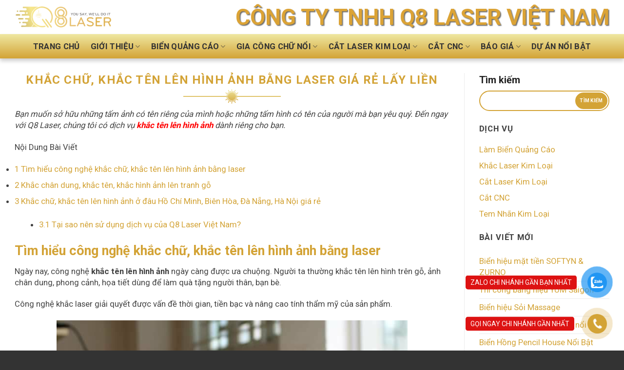

--- FILE ---
content_type: text/html; charset=UTF-8
request_url: https://q8laservietnam.vn/khac-laser-kim-loai/khac-ten-len-hinh-anh/
body_size: 30708
content:
<!DOCTYPE html>
<html lang="vi" prefix="og: https://ogp.me/ns#" class="loading-site no-js">
<head>
	<meta charset="UTF-8" />
	<link rel="profile" href="http://gmpg.org/xfn/11" />
	<link rel="pingback" href="https://q8laservietnam.vn/xmlrpc.php" />

	<script>(function(html){html.className = html.className.replace(/\bno-js\b/,'js')})(document.documentElement);</script>
<meta name="viewport" content="width=device-width, initial-scale=1" />
<!-- Tối ưu hóa công cụ tìm kiếm bởi Rank Math - https://rankmath.com/ -->
<title>Khắc chữ, khắc tên lên hình ảnh bằng laser giá rẻ lấy liền</title>
<meta name="description" content="Q8 Laser Việt Nam là đơn vị chuyên khắc chữ, khắc tên lên hình ảnh bằng laser giá rẻ lấy liền. Liên hệ ngay với chúng tôi để nhận tư vấn mẫu"/>
<meta name="robots" content="follow, index"/>
<link rel="canonical" href="https://q8laservietnam.vn/khac-laser-kim-loai/khac-ten-len-hinh-anh/" />
<meta property="og:locale" content="vi_VN" />
<meta property="og:type" content="article" />
<meta property="og:title" content="Khắc chữ, khắc tên lên hình ảnh bằng laser giá rẻ lấy liền" />
<meta property="og:description" content="Q8 Laser Việt Nam là đơn vị chuyên khắc chữ, khắc tên lên hình ảnh bằng laser giá rẻ lấy liền. Liên hệ ngay với chúng tôi để nhận tư vấn mẫu" />
<meta property="og:url" content="https://q8laservietnam.vn/khac-laser-kim-loai/khac-ten-len-hinh-anh/" />
<meta property="og:site_name" content="Q8 Laser – CÔNG TY TNHH Q8 LASER VIỆT NAM" />
<meta property="og:image" content="https://q8laservietnam.vn/wp-content/uploads/2022/06/khac-hinh-len-go.jpg" />
<meta property="og:image:secure_url" content="https://q8laservietnam.vn/wp-content/uploads/2022/06/khac-hinh-len-go.jpg" />
<meta property="og:image:width" content="500" />
<meta property="og:image:height" content="339" />
<meta property="og:image:alt" content="khắc hình lên gỗ" />
<meta property="og:image:type" content="image/jpeg" />
<meta property="article:published_time" content="2022-12-05T09:05:34+00:00" />
<meta name="twitter:card" content="summary_large_image" />
<meta name="twitter:title" content="Khắc chữ, khắc tên lên hình ảnh bằng laser giá rẻ lấy liền" />
<meta name="twitter:description" content="Q8 Laser Việt Nam là đơn vị chuyên khắc chữ, khắc tên lên hình ảnh bằng laser giá rẻ lấy liền. Liên hệ ngay với chúng tôi để nhận tư vấn mẫu" />
<meta name="twitter:image" content="https://q8laservietnam.vn/wp-content/uploads/2022/06/khac-hinh-len-go.jpg" />
<meta name="twitter:label1" content="Thời gian để đọc" />
<meta name="twitter:data1" content="5 phút" />
<script type="application/ld+json" class="rank-math-schema">{"@context":"https://schema.org","@graph":[{"@type":"Organization","@id":"https://q8laservietnam.vn/#organization","name":"Q8 Laser \u2013 C\u00d4NG TY TNHH Q8 LASER VI\u1ec6T NAM","logo":{"@type":"ImageObject","@id":"https://q8laservietnam.vn/#logo","url":"https://q8laservietnam.vn/wp-content/uploads/2023/05/q8logo.png","contentUrl":"https://q8laservietnam.vn/wp-content/uploads/2023/05/q8logo.png","caption":"Q8 Laser \u2013 C\u00d4NG TY TNHH Q8 LASER VI\u1ec6T NAM","inLanguage":"vi","width":"993","height":"251"}},{"@type":"WebSite","@id":"https://q8laservietnam.vn/#website","url":"https://q8laservietnam.vn","name":"Q8 Laser \u2013 C\u00d4NG TY TNHH Q8 LASER VI\u1ec6T NAM","alternateName":"Q8 Laser Vi\u1ec7t Nam","publisher":{"@id":"https://q8laservietnam.vn/#organization"},"inLanguage":"vi"},{"@type":"ImageObject","@id":"https://q8laservietnam.vn/wp-content/uploads/2022/06/khac-hinh-len-go.jpg","url":"https://q8laservietnam.vn/wp-content/uploads/2022/06/khac-hinh-len-go.jpg","width":"500","height":"339","caption":"kh\u1eafc h\u00ecnh l\u00ean g\u1ed7","inLanguage":"vi"},{"@type":"BreadcrumbList","@id":"https://q8laservietnam.vn/khac-laser-kim-loai/khac-ten-len-hinh-anh/#breadcrumb","itemListElement":[{"@type":"ListItem","position":"1","item":{"@id":"https://q8laservietnam.vn","name":"Home"}},{"@type":"ListItem","position":"2","item":{"@id":"https://q8laservietnam.vn/khac-laser-kim-loai/","name":"X\u01b0\u1edfng Kh\u1eafc Laser Kim Lo\u1ea1i Gi\u00e1 R\u1ebb Theo Y\u00eau C\u1ea7u"}},{"@type":"ListItem","position":"3","item":{"@id":"https://q8laservietnam.vn/khac-laser-kim-loai/khac-ten-len-hinh-anh/","name":"Kh\u1eafc ch\u1eef, kh\u1eafc t\u00ean l\u00ean h\u00ecnh \u1ea3nh b\u1eb1ng laser gi\u00e1 r\u1ebb l\u1ea5y li\u1ec1n"}}]},{"@type":"WebPage","@id":"https://q8laservietnam.vn/khac-laser-kim-loai/khac-ten-len-hinh-anh/#webpage","url":"https://q8laservietnam.vn/khac-laser-kim-loai/khac-ten-len-hinh-anh/","name":"Kh\u1eafc ch\u1eef, kh\u1eafc t\u00ean l\u00ean h\u00ecnh \u1ea3nh b\u1eb1ng laser gi\u00e1 r\u1ebb l\u1ea5y li\u1ec1n","datePublished":"2022-12-05T09:05:34+00:00","dateModified":"2022-12-05T09:05:34+00:00","isPartOf":{"@id":"https://q8laservietnam.vn/#website"},"primaryImageOfPage":{"@id":"https://q8laservietnam.vn/wp-content/uploads/2022/06/khac-hinh-len-go.jpg"},"inLanguage":"vi","breadcrumb":{"@id":"https://q8laservietnam.vn/khac-laser-kim-loai/khac-ten-len-hinh-anh/#breadcrumb"}},{"@type":"Person","@id":"https://q8laservietnam.vn/author/q8laser/","name":"Ho\u00e0ng Hi\u1ebfu","url":"https://q8laservietnam.vn/author/q8laser/","image":{"@type":"ImageObject","@id":"https://secure.gravatar.com/avatar/2d34409fd6560ff692f571f8e05b72b567cbe691814a9a01a0d2da80b30cf430?s=96&amp;d=mm&amp;r=g","url":"https://secure.gravatar.com/avatar/2d34409fd6560ff692f571f8e05b72b567cbe691814a9a01a0d2da80b30cf430?s=96&amp;d=mm&amp;r=g","caption":"Ho\u00e0ng Hi\u1ebfu","inLanguage":"vi"},"worksFor":{"@id":"https://q8laservietnam.vn/#organization"}},{"@type":"Article","headline":"Kh\u1eafc ch\u1eef, kh\u1eafc t\u00ean l\u00ean h\u00ecnh \u1ea3nh b\u1eb1ng laser gi\u00e1 r\u1ebb l\u1ea5y li\u1ec1n","keywords":"kh\u1eafc t\u00ean l\u00ean h\u00ecnh \u1ea3nh","datePublished":"2022-12-05T09:05:34+00:00","dateModified":"2022-12-05T09:05:34+00:00","author":{"@id":"https://q8laservietnam.vn/author/q8laser/","name":"Ho\u00e0ng Hi\u1ebfu"},"publisher":{"@id":"https://q8laservietnam.vn/#organization"},"description":"Q8 Laser Vi\u1ec7t Nam l\u00e0 \u0111\u01a1n v\u1ecb chuy\u00ean kh\u1eafc ch\u1eef, kh\u1eafc t\u00ean l\u00ean h\u00ecnh \u1ea3nh b\u1eb1ng laser gi\u00e1 r\u1ebb l\u1ea5y li\u1ec1n. Li\u00ean h\u1ec7 ngay v\u1edbi ch\u00fang t\u00f4i \u0111\u1ec3 nh\u1eadn t\u01b0 v\u1ea5n m\u1eabu","name":"Kh\u1eafc ch\u1eef, kh\u1eafc t\u00ean l\u00ean h\u00ecnh \u1ea3nh b\u1eb1ng laser gi\u00e1 r\u1ebb l\u1ea5y li\u1ec1n","@id":"https://q8laservietnam.vn/khac-laser-kim-loai/khac-ten-len-hinh-anh/#richSnippet","isPartOf":{"@id":"https://q8laservietnam.vn/khac-laser-kim-loai/khac-ten-len-hinh-anh/#webpage"},"image":{"@id":"https://q8laservietnam.vn/wp-content/uploads/2022/06/khac-hinh-len-go.jpg"},"inLanguage":"vi","mainEntityOfPage":{"@id":"https://q8laservietnam.vn/khac-laser-kim-loai/khac-ten-len-hinh-anh/#webpage"}}]}</script>
<!-- /Plugin SEO WordPress Rank Math -->

<link rel='dns-prefetch' href='//fonts.googleapis.com' />
<link href='https://fonts.gstatic.com' crossorigin rel='preconnect' />
<link rel='prefetch' href='https://q8laservietnam.vn/wp-content/themes/flatsome/assets/js/flatsome.js?ver=a0a7aee297766598a20e' />
<link rel='prefetch' href='https://q8laservietnam.vn/wp-content/themes/flatsome/assets/js/chunk.slider.js?ver=3.18.7' />
<link rel='prefetch' href='https://q8laservietnam.vn/wp-content/themes/flatsome/assets/js/chunk.popups.js?ver=3.18.7' />
<link rel='prefetch' href='https://q8laservietnam.vn/wp-content/themes/flatsome/assets/js/chunk.tooltips.js?ver=3.18.7' />
<link rel='prefetch' href='https://q8laservietnam.vn/wp-content/themes/flatsome/assets/js/woocommerce.js?ver=49415fe6a9266f32f1f2' />
<link rel="alternate" type="application/rss+xml" title="Dòng thông tin Q8 LASER VIỆT NAM &raquo;" href="https://q8laservietnam.vn/feed/" />
<link rel="alternate" type="application/rss+xml" title="Q8 LASER VIỆT NAM &raquo; Dòng bình luận" href="https://q8laservietnam.vn/comments/feed/" />
<link rel="alternate" title="oNhúng (JSON)" type="application/json+oembed" href="https://q8laservietnam.vn/wp-json/oembed/1.0/embed?url=https%3A%2F%2Fq8laservietnam.vn%2Fkhac-laser-kim-loai%2Fkhac-ten-len-hinh-anh%2F" />
<link rel="alternate" title="oNhúng (XML)" type="text/xml+oembed" href="https://q8laservietnam.vn/wp-json/oembed/1.0/embed?url=https%3A%2F%2Fq8laservietnam.vn%2Fkhac-laser-kim-loai%2Fkhac-ten-len-hinh-anh%2F&#038;format=xml" />
<style id='wp-img-auto-sizes-contain-inline-css' type='text/css'>
img:is([sizes=auto i],[sizes^="auto," i]){contain-intrinsic-size:3000px 1500px}
/*# sourceURL=wp-img-auto-sizes-contain-inline-css */
</style>

<style id='wp-block-library-inline-css' type='text/css'>
:root{--wp-block-synced-color:#7a00df;--wp-block-synced-color--rgb:122,0,223;--wp-bound-block-color:var(--wp-block-synced-color);--wp-editor-canvas-background:#ddd;--wp-admin-theme-color:#007cba;--wp-admin-theme-color--rgb:0,124,186;--wp-admin-theme-color-darker-10:#006ba1;--wp-admin-theme-color-darker-10--rgb:0,107,160.5;--wp-admin-theme-color-darker-20:#005a87;--wp-admin-theme-color-darker-20--rgb:0,90,135;--wp-admin-border-width-focus:2px}@media (min-resolution:192dpi){:root{--wp-admin-border-width-focus:1.5px}}.wp-element-button{cursor:pointer}:root .has-very-light-gray-background-color{background-color:#eee}:root .has-very-dark-gray-background-color{background-color:#313131}:root .has-very-light-gray-color{color:#eee}:root .has-very-dark-gray-color{color:#313131}:root .has-vivid-green-cyan-to-vivid-cyan-blue-gradient-background{background:linear-gradient(135deg,#00d084,#0693e3)}:root .has-purple-crush-gradient-background{background:linear-gradient(135deg,#34e2e4,#4721fb 50%,#ab1dfe)}:root .has-hazy-dawn-gradient-background{background:linear-gradient(135deg,#faaca8,#dad0ec)}:root .has-subdued-olive-gradient-background{background:linear-gradient(135deg,#fafae1,#67a671)}:root .has-atomic-cream-gradient-background{background:linear-gradient(135deg,#fdd79a,#004a59)}:root .has-nightshade-gradient-background{background:linear-gradient(135deg,#330968,#31cdcf)}:root .has-midnight-gradient-background{background:linear-gradient(135deg,#020381,#2874fc)}:root{--wp--preset--font-size--normal:16px;--wp--preset--font-size--huge:42px}.has-regular-font-size{font-size:1em}.has-larger-font-size{font-size:2.625em}.has-normal-font-size{font-size:var(--wp--preset--font-size--normal)}.has-huge-font-size{font-size:var(--wp--preset--font-size--huge)}.has-text-align-center{text-align:center}.has-text-align-left{text-align:left}.has-text-align-right{text-align:right}.has-fit-text{white-space:nowrap!important}#end-resizable-editor-section{display:none}.aligncenter{clear:both}.items-justified-left{justify-content:flex-start}.items-justified-center{justify-content:center}.items-justified-right{justify-content:flex-end}.items-justified-space-between{justify-content:space-between}.screen-reader-text{border:0;clip-path:inset(50%);height:1px;margin:-1px;overflow:hidden;padding:0;position:absolute;width:1px;word-wrap:normal!important}.screen-reader-text:focus{background-color:#ddd;clip-path:none;color:#444;display:block;font-size:1em;height:auto;left:5px;line-height:normal;padding:15px 23px 14px;text-decoration:none;top:5px;width:auto;z-index:100000}html :where(.has-border-color){border-style:solid}html :where([style*=border-top-color]){border-top-style:solid}html :where([style*=border-right-color]){border-right-style:solid}html :where([style*=border-bottom-color]){border-bottom-style:solid}html :where([style*=border-left-color]){border-left-style:solid}html :where([style*=border-width]){border-style:solid}html :where([style*=border-top-width]){border-top-style:solid}html :where([style*=border-right-width]){border-right-style:solid}html :where([style*=border-bottom-width]){border-bottom-style:solid}html :where([style*=border-left-width]){border-left-style:solid}html :where(img[class*=wp-image-]){height:auto;max-width:100%}:where(figure){margin:0 0 1em}html :where(.is-position-sticky){--wp-admin--admin-bar--position-offset:var(--wp-admin--admin-bar--height,0px)}@media screen and (max-width:600px){html :where(.is-position-sticky){--wp-admin--admin-bar--position-offset:0px}}

/*# sourceURL=wp-block-library-inline-css */
</style><style id='wp-block-search-inline-css' type='text/css'>
.wp-block-search__button{margin-left:10px;word-break:normal}.wp-block-search__button.has-icon{line-height:0}.wp-block-search__button svg{height:1.25em;min-height:24px;min-width:24px;width:1.25em;fill:currentColor;vertical-align:text-bottom}:where(.wp-block-search__button){border:1px solid #ccc;padding:6px 10px}.wp-block-search__inside-wrapper{display:flex;flex:auto;flex-wrap:nowrap;max-width:100%}.wp-block-search__label{width:100%}.wp-block-search.wp-block-search__button-only .wp-block-search__button{box-sizing:border-box;display:flex;flex-shrink:0;justify-content:center;margin-left:0;max-width:100%}.wp-block-search.wp-block-search__button-only .wp-block-search__inside-wrapper{min-width:0!important;transition-property:width}.wp-block-search.wp-block-search__button-only .wp-block-search__input{flex-basis:100%;transition-duration:.3s}.wp-block-search.wp-block-search__button-only.wp-block-search__searchfield-hidden,.wp-block-search.wp-block-search__button-only.wp-block-search__searchfield-hidden .wp-block-search__inside-wrapper{overflow:hidden}.wp-block-search.wp-block-search__button-only.wp-block-search__searchfield-hidden .wp-block-search__input{border-left-width:0!important;border-right-width:0!important;flex-basis:0;flex-grow:0;margin:0;min-width:0!important;padding-left:0!important;padding-right:0!important;width:0!important}:where(.wp-block-search__input){appearance:none;border:1px solid #949494;flex-grow:1;font-family:inherit;font-size:inherit;font-style:inherit;font-weight:inherit;letter-spacing:inherit;line-height:inherit;margin-left:0;margin-right:0;min-width:3rem;padding:8px;text-decoration:unset!important;text-transform:inherit}:where(.wp-block-search__button-inside .wp-block-search__inside-wrapper){background-color:#fff;border:1px solid #949494;box-sizing:border-box;padding:4px}:where(.wp-block-search__button-inside .wp-block-search__inside-wrapper) .wp-block-search__input{border:none;border-radius:0;padding:0 4px}:where(.wp-block-search__button-inside .wp-block-search__inside-wrapper) .wp-block-search__input:focus{outline:none}:where(.wp-block-search__button-inside .wp-block-search__inside-wrapper) :where(.wp-block-search__button){padding:4px 8px}.wp-block-search.aligncenter .wp-block-search__inside-wrapper{margin:auto}.wp-block[data-align=right] .wp-block-search.wp-block-search__button-only .wp-block-search__inside-wrapper{float:right}
/*# sourceURL=https://q8laservietnam.vn/wp-includes/blocks/search/style.min.css */
</style>
<link rel='stylesheet' id='wc-blocks-style-css' href='https://q8laservietnam.vn/wp-content/plugins/woocommerce/assets/client/blocks/wc-blocks.css?ver=wc-10.4.3' type='text/css' media='all' />
<style id='global-styles-inline-css' type='text/css'>
:root{--wp--preset--aspect-ratio--square: 1;--wp--preset--aspect-ratio--4-3: 4/3;--wp--preset--aspect-ratio--3-4: 3/4;--wp--preset--aspect-ratio--3-2: 3/2;--wp--preset--aspect-ratio--2-3: 2/3;--wp--preset--aspect-ratio--16-9: 16/9;--wp--preset--aspect-ratio--9-16: 9/16;--wp--preset--color--black: #000000;--wp--preset--color--cyan-bluish-gray: #abb8c3;--wp--preset--color--white: #ffffff;--wp--preset--color--pale-pink: #f78da7;--wp--preset--color--vivid-red: #cf2e2e;--wp--preset--color--luminous-vivid-orange: #ff6900;--wp--preset--color--luminous-vivid-amber: #fcb900;--wp--preset--color--light-green-cyan: #7bdcb5;--wp--preset--color--vivid-green-cyan: #00d084;--wp--preset--color--pale-cyan-blue: #8ed1fc;--wp--preset--color--vivid-cyan-blue: #0693e3;--wp--preset--color--vivid-purple: #9b51e0;--wp--preset--color--primary: #d3a336;--wp--preset--color--secondary: #d3a336;--wp--preset--color--success: #7a9c59;--wp--preset--color--alert: #b20000;--wp--preset--gradient--vivid-cyan-blue-to-vivid-purple: linear-gradient(135deg,rgb(6,147,227) 0%,rgb(155,81,224) 100%);--wp--preset--gradient--light-green-cyan-to-vivid-green-cyan: linear-gradient(135deg,rgb(122,220,180) 0%,rgb(0,208,130) 100%);--wp--preset--gradient--luminous-vivid-amber-to-luminous-vivid-orange: linear-gradient(135deg,rgb(252,185,0) 0%,rgb(255,105,0) 100%);--wp--preset--gradient--luminous-vivid-orange-to-vivid-red: linear-gradient(135deg,rgb(255,105,0) 0%,rgb(207,46,46) 100%);--wp--preset--gradient--very-light-gray-to-cyan-bluish-gray: linear-gradient(135deg,rgb(238,238,238) 0%,rgb(169,184,195) 100%);--wp--preset--gradient--cool-to-warm-spectrum: linear-gradient(135deg,rgb(74,234,220) 0%,rgb(151,120,209) 20%,rgb(207,42,186) 40%,rgb(238,44,130) 60%,rgb(251,105,98) 80%,rgb(254,248,76) 100%);--wp--preset--gradient--blush-light-purple: linear-gradient(135deg,rgb(255,206,236) 0%,rgb(152,150,240) 100%);--wp--preset--gradient--blush-bordeaux: linear-gradient(135deg,rgb(254,205,165) 0%,rgb(254,45,45) 50%,rgb(107,0,62) 100%);--wp--preset--gradient--luminous-dusk: linear-gradient(135deg,rgb(255,203,112) 0%,rgb(199,81,192) 50%,rgb(65,88,208) 100%);--wp--preset--gradient--pale-ocean: linear-gradient(135deg,rgb(255,245,203) 0%,rgb(182,227,212) 50%,rgb(51,167,181) 100%);--wp--preset--gradient--electric-grass: linear-gradient(135deg,rgb(202,248,128) 0%,rgb(113,206,126) 100%);--wp--preset--gradient--midnight: linear-gradient(135deg,rgb(2,3,129) 0%,rgb(40,116,252) 100%);--wp--preset--font-size--small: 13px;--wp--preset--font-size--medium: 20px;--wp--preset--font-size--large: 36px;--wp--preset--font-size--x-large: 42px;--wp--preset--spacing--20: 0.44rem;--wp--preset--spacing--30: 0.67rem;--wp--preset--spacing--40: 1rem;--wp--preset--spacing--50: 1.5rem;--wp--preset--spacing--60: 2.25rem;--wp--preset--spacing--70: 3.38rem;--wp--preset--spacing--80: 5.06rem;--wp--preset--shadow--natural: 6px 6px 9px rgba(0, 0, 0, 0.2);--wp--preset--shadow--deep: 12px 12px 50px rgba(0, 0, 0, 0.4);--wp--preset--shadow--sharp: 6px 6px 0px rgba(0, 0, 0, 0.2);--wp--preset--shadow--outlined: 6px 6px 0px -3px rgb(255, 255, 255), 6px 6px rgb(0, 0, 0);--wp--preset--shadow--crisp: 6px 6px 0px rgb(0, 0, 0);}:where(body) { margin: 0; }.wp-site-blocks > .alignleft { float: left; margin-right: 2em; }.wp-site-blocks > .alignright { float: right; margin-left: 2em; }.wp-site-blocks > .aligncenter { justify-content: center; margin-left: auto; margin-right: auto; }:where(.is-layout-flex){gap: 0.5em;}:where(.is-layout-grid){gap: 0.5em;}.is-layout-flow > .alignleft{float: left;margin-inline-start: 0;margin-inline-end: 2em;}.is-layout-flow > .alignright{float: right;margin-inline-start: 2em;margin-inline-end: 0;}.is-layout-flow > .aligncenter{margin-left: auto !important;margin-right: auto !important;}.is-layout-constrained > .alignleft{float: left;margin-inline-start: 0;margin-inline-end: 2em;}.is-layout-constrained > .alignright{float: right;margin-inline-start: 2em;margin-inline-end: 0;}.is-layout-constrained > .aligncenter{margin-left: auto !important;margin-right: auto !important;}.is-layout-constrained > :where(:not(.alignleft):not(.alignright):not(.alignfull)){margin-left: auto !important;margin-right: auto !important;}body .is-layout-flex{display: flex;}.is-layout-flex{flex-wrap: wrap;align-items: center;}.is-layout-flex > :is(*, div){margin: 0;}body .is-layout-grid{display: grid;}.is-layout-grid > :is(*, div){margin: 0;}body{padding-top: 0px;padding-right: 0px;padding-bottom: 0px;padding-left: 0px;}a:where(:not(.wp-element-button)){text-decoration: none;}:root :where(.wp-element-button, .wp-block-button__link){background-color: #32373c;border-width: 0;color: #fff;font-family: inherit;font-size: inherit;font-style: inherit;font-weight: inherit;letter-spacing: inherit;line-height: inherit;padding-top: calc(0.667em + 2px);padding-right: calc(1.333em + 2px);padding-bottom: calc(0.667em + 2px);padding-left: calc(1.333em + 2px);text-decoration: none;text-transform: inherit;}.has-black-color{color: var(--wp--preset--color--black) !important;}.has-cyan-bluish-gray-color{color: var(--wp--preset--color--cyan-bluish-gray) !important;}.has-white-color{color: var(--wp--preset--color--white) !important;}.has-pale-pink-color{color: var(--wp--preset--color--pale-pink) !important;}.has-vivid-red-color{color: var(--wp--preset--color--vivid-red) !important;}.has-luminous-vivid-orange-color{color: var(--wp--preset--color--luminous-vivid-orange) !important;}.has-luminous-vivid-amber-color{color: var(--wp--preset--color--luminous-vivid-amber) !important;}.has-light-green-cyan-color{color: var(--wp--preset--color--light-green-cyan) !important;}.has-vivid-green-cyan-color{color: var(--wp--preset--color--vivid-green-cyan) !important;}.has-pale-cyan-blue-color{color: var(--wp--preset--color--pale-cyan-blue) !important;}.has-vivid-cyan-blue-color{color: var(--wp--preset--color--vivid-cyan-blue) !important;}.has-vivid-purple-color{color: var(--wp--preset--color--vivid-purple) !important;}.has-primary-color{color: var(--wp--preset--color--primary) !important;}.has-secondary-color{color: var(--wp--preset--color--secondary) !important;}.has-success-color{color: var(--wp--preset--color--success) !important;}.has-alert-color{color: var(--wp--preset--color--alert) !important;}.has-black-background-color{background-color: var(--wp--preset--color--black) !important;}.has-cyan-bluish-gray-background-color{background-color: var(--wp--preset--color--cyan-bluish-gray) !important;}.has-white-background-color{background-color: var(--wp--preset--color--white) !important;}.has-pale-pink-background-color{background-color: var(--wp--preset--color--pale-pink) !important;}.has-vivid-red-background-color{background-color: var(--wp--preset--color--vivid-red) !important;}.has-luminous-vivid-orange-background-color{background-color: var(--wp--preset--color--luminous-vivid-orange) !important;}.has-luminous-vivid-amber-background-color{background-color: var(--wp--preset--color--luminous-vivid-amber) !important;}.has-light-green-cyan-background-color{background-color: var(--wp--preset--color--light-green-cyan) !important;}.has-vivid-green-cyan-background-color{background-color: var(--wp--preset--color--vivid-green-cyan) !important;}.has-pale-cyan-blue-background-color{background-color: var(--wp--preset--color--pale-cyan-blue) !important;}.has-vivid-cyan-blue-background-color{background-color: var(--wp--preset--color--vivid-cyan-blue) !important;}.has-vivid-purple-background-color{background-color: var(--wp--preset--color--vivid-purple) !important;}.has-primary-background-color{background-color: var(--wp--preset--color--primary) !important;}.has-secondary-background-color{background-color: var(--wp--preset--color--secondary) !important;}.has-success-background-color{background-color: var(--wp--preset--color--success) !important;}.has-alert-background-color{background-color: var(--wp--preset--color--alert) !important;}.has-black-border-color{border-color: var(--wp--preset--color--black) !important;}.has-cyan-bluish-gray-border-color{border-color: var(--wp--preset--color--cyan-bluish-gray) !important;}.has-white-border-color{border-color: var(--wp--preset--color--white) !important;}.has-pale-pink-border-color{border-color: var(--wp--preset--color--pale-pink) !important;}.has-vivid-red-border-color{border-color: var(--wp--preset--color--vivid-red) !important;}.has-luminous-vivid-orange-border-color{border-color: var(--wp--preset--color--luminous-vivid-orange) !important;}.has-luminous-vivid-amber-border-color{border-color: var(--wp--preset--color--luminous-vivid-amber) !important;}.has-light-green-cyan-border-color{border-color: var(--wp--preset--color--light-green-cyan) !important;}.has-vivid-green-cyan-border-color{border-color: var(--wp--preset--color--vivid-green-cyan) !important;}.has-pale-cyan-blue-border-color{border-color: var(--wp--preset--color--pale-cyan-blue) !important;}.has-vivid-cyan-blue-border-color{border-color: var(--wp--preset--color--vivid-cyan-blue) !important;}.has-vivid-purple-border-color{border-color: var(--wp--preset--color--vivid-purple) !important;}.has-primary-border-color{border-color: var(--wp--preset--color--primary) !important;}.has-secondary-border-color{border-color: var(--wp--preset--color--secondary) !important;}.has-success-border-color{border-color: var(--wp--preset--color--success) !important;}.has-alert-border-color{border-color: var(--wp--preset--color--alert) !important;}.has-vivid-cyan-blue-to-vivid-purple-gradient-background{background: var(--wp--preset--gradient--vivid-cyan-blue-to-vivid-purple) !important;}.has-light-green-cyan-to-vivid-green-cyan-gradient-background{background: var(--wp--preset--gradient--light-green-cyan-to-vivid-green-cyan) !important;}.has-luminous-vivid-amber-to-luminous-vivid-orange-gradient-background{background: var(--wp--preset--gradient--luminous-vivid-amber-to-luminous-vivid-orange) !important;}.has-luminous-vivid-orange-to-vivid-red-gradient-background{background: var(--wp--preset--gradient--luminous-vivid-orange-to-vivid-red) !important;}.has-very-light-gray-to-cyan-bluish-gray-gradient-background{background: var(--wp--preset--gradient--very-light-gray-to-cyan-bluish-gray) !important;}.has-cool-to-warm-spectrum-gradient-background{background: var(--wp--preset--gradient--cool-to-warm-spectrum) !important;}.has-blush-light-purple-gradient-background{background: var(--wp--preset--gradient--blush-light-purple) !important;}.has-blush-bordeaux-gradient-background{background: var(--wp--preset--gradient--blush-bordeaux) !important;}.has-luminous-dusk-gradient-background{background: var(--wp--preset--gradient--luminous-dusk) !important;}.has-pale-ocean-gradient-background{background: var(--wp--preset--gradient--pale-ocean) !important;}.has-electric-grass-gradient-background{background: var(--wp--preset--gradient--electric-grass) !important;}.has-midnight-gradient-background{background: var(--wp--preset--gradient--midnight) !important;}.has-small-font-size{font-size: var(--wp--preset--font-size--small) !important;}.has-medium-font-size{font-size: var(--wp--preset--font-size--medium) !important;}.has-large-font-size{font-size: var(--wp--preset--font-size--large) !important;}.has-x-large-font-size{font-size: var(--wp--preset--font-size--x-large) !important;}
/*# sourceURL=global-styles-inline-css */
</style>

<link rel='stylesheet' id='contact-form-7-css' href='https://q8laservietnam.vn/wp-content/plugins/contact-form-7/includes/css/styles.css?ver=6.1.4' type='text/css' media='all' />
<link rel='stylesheet' id='kk-star-ratings-css' href='https://q8laservietnam.vn/wp-content/plugins/kk-star-ratings/src/core/public/css/kk-star-ratings.min.css?ver=5.4.10.3' type='text/css' media='all' />
<link rel='stylesheet' id='toc-screen-css' href='https://q8laservietnam.vn/wp-content/plugins/table-of-contents-plus/screen.min.css?ver=2411.1' type='text/css' media='all' />
<style id='woocommerce-inline-inline-css' type='text/css'>
.woocommerce form .form-row .required { visibility: visible; }
/*# sourceURL=woocommerce-inline-inline-css */
</style>
<link rel='stylesheet' id='flatsome-main-css' href='https://q8laservietnam.vn/wp-content/themes/flatsome/assets/css/flatsome.css?ver=3.18.7' type='text/css' media='all' />
<style id='flatsome-main-inline-css' type='text/css'>
@font-face {
				font-family: "fl-icons";
				font-display: block;
				src: url(https://q8laservietnam.vn/wp-content/themes/flatsome/assets/css/icons/fl-icons.eot?v=3.18.7);
				src:
					url(https://q8laservietnam.vn/wp-content/themes/flatsome/assets/css/icons/fl-icons.eot#iefix?v=3.18.7) format("embedded-opentype"),
					url(https://q8laservietnam.vn/wp-content/themes/flatsome/assets/css/icons/fl-icons.woff2?v=3.18.7) format("woff2"),
					url(https://q8laservietnam.vn/wp-content/themes/flatsome/assets/css/icons/fl-icons.ttf?v=3.18.7) format("truetype"),
					url(https://q8laservietnam.vn/wp-content/themes/flatsome/assets/css/icons/fl-icons.woff?v=3.18.7) format("woff"),
					url(https://q8laservietnam.vn/wp-content/themes/flatsome/assets/css/icons/fl-icons.svg?v=3.18.7#fl-icons) format("svg");
			}
/*# sourceURL=flatsome-main-inline-css */
</style>
<link rel='stylesheet' id='flatsome-shop-css' href='https://q8laservietnam.vn/wp-content/themes/flatsome/assets/css/flatsome-shop.css?ver=3.18.7' type='text/css' media='all' />
<link rel='stylesheet' id='flatsome-style-css' href='https://q8laservietnam.vn/wp-content/themes/q8laser/style.css?ver=3.0' type='text/css' media='all' />
<link rel='stylesheet' id='flatsome-googlefonts-css' href='//fonts.googleapis.com/css?family=Roboto%3Aregular%2C700%2Cregular%2C700%7CDancing+Script%3Aregular%2C400&#038;display=swap&#038;ver=3.9' type='text/css' media='all' />
<script type="text/javascript" src="https://q8laservietnam.vn/wp-includes/js/jquery/jquery.min.js?ver=3.7.1" id="jquery-core-js"></script>
<script type="text/javascript" src="https://q8laservietnam.vn/wp-includes/js/jquery/jquery-migrate.min.js?ver=3.4.1" id="jquery-migrate-js"></script>
<script type="text/javascript" src="https://q8laservietnam.vn/wp-content/plugins/woocommerce/assets/js/jquery-blockui/jquery.blockUI.min.js?ver=2.7.0-wc.10.4.3" id="wc-jquery-blockui-js" data-wp-strategy="defer"></script>
<script type="text/javascript" src="https://q8laservietnam.vn/wp-content/plugins/woocommerce/assets/js/js-cookie/js.cookie.min.js?ver=2.1.4-wc.10.4.3" id="wc-js-cookie-js" data-wp-strategy="defer"></script>
<link rel="https://api.w.org/" href="https://q8laservietnam.vn/wp-json/" /><link rel="alternate" title="JSON" type="application/json" href="https://q8laservietnam.vn/wp-json/wp/v2/pages/937" /><link rel="EditURI" type="application/rsd+xml" title="RSD" href="https://q8laservietnam.vn/xmlrpc.php?rsd" />
<meta name="generator" content="WordPress 6.9" />
<link rel='shortlink' href='https://q8laservietnam.vn/?p=937' />
<!-- Google tag (gtag.js) -->
<script async src="https://www.googletagmanager.com/gtag/js?id=G-B6Y7DR2NVS"></script>
<script>
  window.dataLayer = window.dataLayer || [];
  function gtag(){dataLayer.push(arguments);}
  gtag('js', new Date());

  gtag('config', 'G-B6Y7DR2NVS');
</script>
<script type="application/ld+json">{
    "@context": "https://schema.org/",
    "@type": "CreativeWorkSeries",
    "name": "Khắc chữ, khắc tên lên hình ảnh bằng laser giá rẻ lấy liền",
    "aggregateRating": {
        "@type": "AggregateRating",
        "ratingValue": "5",
        "bestRating": "5",
        "ratingCount": "5"
    }
}</script><style>.bg{opacity: 0; transition: opacity 1s; -webkit-transition: opacity 1s;} .bg-loaded{opacity: 1;}</style><meta name="google-site-verification" content="yIZqFE4emnGL0XIx3Y_TJw4s3eAaqATJvIAuR2UwF90" />
<!-- Global site tag (gtag.js) - Google Analytics -->
<script async src="https://www.googletagmanager.com/gtag/js?id=G-B6Y7DR2NVS"></script>
<script>
  window.dataLayer = window.dataLayer || [];
  function gtag(){dataLayer.push(arguments);}
  gtag('js', new Date());

  gtag('config', 'G-B6Y7DR2NVS');
</script>

<meta name="p:domain_verify" content="e4efa20405eaf9d47ed48c292293da7c"/>
<!-- Google tag (gtag.js) -->
<script async src="https://www.googletagmanager.com/gtag/js?id=AW-11033131545"></script>
<script>
  window.dataLayer = window.dataLayer || [];
  function gtag(){dataLayer.push(arguments);}
  gtag('js', new Date());

  gtag('config', 'AW-11033131545');
</script>

<!-- Google Tag Manager -->
<script>(function(w,d,s,l,i){w[l]=w[l]||[];w[l].push({'gtm.start':
new Date().getTime(),event:'gtm.js'});var f=d.getElementsByTagName(s)[0],
j=d.createElement(s),dl=l!='dataLayer'?'&l='+l:'';j.async=true;j.src=
'https://www.googletagmanager.com/gtm.js?id='+i+dl;f.parentNode.insertBefore(j,f);
})(window,document,'script','dataLayer','GTM-TMFHTJ4');</script>
<!-- End Google Tag Manager -->	<noscript><style>.woocommerce-product-gallery{ opacity: 1 !important; }</style></noscript>
	<link rel="icon" href="https://q8laservietnam.vn/wp-content/uploads/2023/05/cropped-q8-chuan-32x32.png" sizes="32x32" />
<link rel="icon" href="https://q8laservietnam.vn/wp-content/uploads/2023/05/cropped-q8-chuan-192x192.png" sizes="192x192" />
<link rel="apple-touch-icon" href="https://q8laservietnam.vn/wp-content/uploads/2023/05/cropped-q8-chuan-180x180.png" />
<meta name="msapplication-TileImage" content="https://q8laservietnam.vn/wp-content/uploads/2023/05/cropped-q8-chuan-270x270.png" />
<style id="custom-css" type="text/css">:root {--primary-color: #d3a336;--fs-color-primary: #d3a336;--fs-color-secondary: #d3a336;--fs-color-success: #7a9c59;--fs-color-alert: #b20000;--fs-experimental-link-color: #d3a336;--fs-experimental-link-color-hover: #f90505;}.tooltipster-base {--tooltip-color: #fff;--tooltip-bg-color: #000;}.off-canvas-right .mfp-content, .off-canvas-left .mfp-content {--drawer-width: 300px;}.off-canvas .mfp-content.off-canvas-cart {--drawer-width: 360px;}.container-width, .full-width .ubermenu-nav, .container, .row{max-width: 1250px}.row.row-collapse{max-width: 1220px}.row.row-small{max-width: 1242.5px}.row.row-large{max-width: 1280px}.header-main{height: 70px}#logo img{max-height: 70px}#logo{width:200px;}.header-bottom{min-height: 50px}.header-top{min-height: 30px}.transparent .header-main{height: 90px}.transparent #logo img{max-height: 90px}.has-transparent + .page-title:first-of-type,.has-transparent + #main > .page-title,.has-transparent + #main > div > .page-title,.has-transparent + #main .page-header-wrapper:first-of-type .page-title{padding-top: 140px;}.header.show-on-scroll,.stuck .header-main{height:70px!important}.stuck #logo img{max-height: 70px!important}.header-bottom {background-color: #d3a336}.top-bar-nav > li > a{line-height: 16px }.stuck .header-main .nav > li > a{line-height: 50px }.header-bottom-nav > li > a{line-height: 18px }@media (max-width: 549px) {.header-main{height: 70px}#logo img{max-height: 70px}}body{color: #424242}h1,h2,h3,h4,h5,h6,.heading-font{color: #d3a336;}body{font-size: 105%;}@media screen and (max-width: 549px){body{font-size: 100%;}}body{font-family: Roboto, sans-serif;}body {font-weight: 400;font-style: normal;}.nav > li > a {font-family: Roboto, sans-serif;}.mobile-sidebar-levels-2 .nav > li > ul > li > a {font-family: Roboto, sans-serif;}.nav > li > a,.mobile-sidebar-levels-2 .nav > li > ul > li > a {font-weight: 700;font-style: normal;}h1,h2,h3,h4,h5,h6,.heading-font, .off-canvas-center .nav-sidebar.nav-vertical > li > a{font-family: Roboto, sans-serif;}h1,h2,h3,h4,h5,h6,.heading-font,.banner h1,.banner h2 {font-weight: 700;font-style: normal;}.alt-font{font-family: "Dancing Script", sans-serif;}.alt-font {font-weight: 400!important;font-style: normal!important;}.header:not(.transparent) .header-bottom-nav.nav > li > a{color: #333333;}.header:not(.transparent) .header-bottom-nav.nav > li > a:hover,.header:not(.transparent) .header-bottom-nav.nav > li.active > a,.header:not(.transparent) .header-bottom-nav.nav > li.current > a,.header:not(.transparent) .header-bottom-nav.nav > li > a.active,.header:not(.transparent) .header-bottom-nav.nav > li > a.current{color: #333333;}.header-bottom-nav.nav-line-bottom > li > a:before,.header-bottom-nav.nav-line-grow > li > a:before,.header-bottom-nav.nav-line > li > a:before,.header-bottom-nav.nav-box > li > a:hover,.header-bottom-nav.nav-box > li.active > a,.header-bottom-nav.nav-pills > li > a:hover,.header-bottom-nav.nav-pills > li.active > a{color:#FFF!important;background-color: #333333;}.has-equal-box-heights .box-image {padding-top: 100%;}@media screen and (min-width: 550px){.products .box-vertical .box-image{min-width: 900px!important;width: 900px!important;}}.footer-2{background-color: #595959}.absolute-footer, html{background-color: #333333}.nav-vertical-fly-out > li + li {border-top-width: 1px; border-top-style: solid;}/* Custom CSS */.mg-b-0{margin-bottom:0!important;}.section-title span{padding: 0.3em 0;}.form_lienhe textarea{border-radius: 20px;min-width: 100%;height: 72px;}.top-info-cty{font-size: 46px;text-shadow: 2px 2px 2px #6c6c6c;text-transform: uppercase;font-weight: 600;color: #dba336;}@media screen and (max-width:1145px){ .top-info-cty{font-size: 30px; }}.comment-form-url{display:none}.box-image img{height: auto;aspect-ratio: 6/4;}.section-title-bold span, .section-title-bold-center span{border: none;}.label-new.menu-item > a:after{content:"Mới";}.label-hot.menu-item > a:after{content:"Thịnh hành";}.label-sale.menu-item > a:after{content:"Giảm giá";}.label-popular.menu-item > a:after{content:"Phổ biến";}</style>		<style type="text/css" id="wp-custom-css">
			blockquote {
    position: relative;
    font-size: 1.0em;
    margin: 0 0 1.25em;
    padding: 0 1.25em 0 1.875em;
    border-left: 3px solid #d3a336;
    font-style: normal;
    color: #333;
}		</style>
			<!-- <link rel="stylesheet/less" type="text/css" href="https://q8laservietnam.vn/wp-content/themes/q8laser/styles.less" />
    <script src="https://q8laservietnam.vn/wp-content/themes/q8laser/assets/js/less.min.js" ></script> -->
	<!-- <link rel="stylesheet" href="/home/q8laservn/domains/q8laservietnam.vn/public_html/wp-content/themes/q8laser/style.css"> -->
</head>

<body class="wp-singular page-template page-template-page-right-sidebar page-template-page-right-sidebar-php page page-id-937 page-child parent-pageid-483 wp-theme-flatsome wp-child-theme-q8laser theme-flatsome woocommerce-no-js lightbox nav-dropdown-has-arrow nav-dropdown-has-shadow nav-dropdown-has-border">


<a class="skip-link screen-reader-text" href="#main">Chuyển đến nội dung</a>

<div id="wrapper">

	
	<header id="header" class="header has-sticky sticky-jump">
		<div class="header-wrapper">
			<div id="masthead" class="header-main hide-for-sticky">
      <div class="header-inner flex-row container logo-left medium-logo-center" role="navigation">

          <!-- Logo -->
          <div id="logo" class="flex-col logo">
            
<!-- Header logo -->
<a href="https://q8laservietnam.vn/" title="Q8 LASER VIỆT NAM" rel="home">
		<img width="993" height="251" src="https://q8laservietnam.vn/wp-content/uploads/2023/05/q8logo.png" class="header_logo header-logo" alt="Q8 LASER VIỆT NAM"/><img  width="993" height="251" src="https://q8laservietnam.vn/wp-content/uploads/2023/05/q8logo.png" class="header-logo-dark" alt="Q8 LASER VIỆT NAM"/></a>
          </div>

          <!-- Mobile Left Elements -->
          <div class="flex-col show-for-medium flex-left">
            <ul class="mobile-nav nav nav-left ">
              <li class="nav-icon has-icon">
  		<a href="#" data-open="#main-menu" data-pos="left" data-bg="main-menu-overlay" data-color="" class="is-small" aria-label="Menu" aria-controls="main-menu" aria-expanded="false">
		
		  <i class="icon-menu" ></i>
		  		</a>
	</li>            </ul>
          </div>

          <!-- Left Elements -->
          <div class="flex-col hide-for-medium flex-left
            flex-grow">
            <ul class="header-nav header-nav-main nav nav-left  nav-uppercase" >
                          </ul>
          </div>

          <!-- Right Elements -->
          <div class="flex-col hide-for-medium flex-right">
            <ul class="header-nav header-nav-main nav nav-right  nav-uppercase">
              <li class="html custom html_topbar_right"><div class="top-info-cty">công ty tnhh q8 laser việt nam</div></li>            </ul>
          </div>

          <!-- Mobile Right Elements -->
          <div class="flex-col show-for-medium flex-right">
            <ul class="mobile-nav nav nav-right ">
              <li class="cart-item has-icon">

      <a href="https://q8laservietnam.vn/gio-hang/" class="header-cart-link off-canvas-toggle nav-top-link is-small" data-open="#cart-popup" data-class="off-canvas-cart" title="Giỏ hàng" data-pos="right">
  
    <span class="cart-icon image-icon">
    <strong>0</strong>
  </span>
  </a>


  <!-- Cart Sidebar Popup -->
  <div id="cart-popup" class="mfp-hide widget_shopping_cart">
  <div class="cart-popup-inner inner-padding">
      <div class="cart-popup-title text-center">
          <h4 class="uppercase">Giỏ hàng</h4>
          <div class="is-divider"></div>
      </div>
      <div class="widget_shopping_cart_content">
          

	<div class="ux-mini-cart-empty flex flex-row-col text-center pt pb">
				<div class="ux-mini-cart-empty-icon">
			<svg xmlns="http://www.w3.org/2000/svg" viewBox="0 0 17 19" style="opacity:.1;height:80px;">
				<path d="M8.5 0C6.7 0 5.3 1.2 5.3 2.7v2H2.1c-.3 0-.6.3-.7.7L0 18.2c0 .4.2.8.6.8h15.7c.4 0 .7-.3.7-.7v-.1L15.6 5.4c0-.3-.3-.6-.7-.6h-3.2v-2c0-1.6-1.4-2.8-3.2-2.8zM6.7 2.7c0-.8.8-1.4 1.8-1.4s1.8.6 1.8 1.4v2H6.7v-2zm7.5 3.4 1.3 11.5h-14L2.8 6.1h2.5v1.4c0 .4.3.7.7.7.4 0 .7-.3.7-.7V6.1h3.5v1.4c0 .4.3.7.7.7s.7-.3.7-.7V6.1h2.6z" fill-rule="evenodd" clip-rule="evenodd" fill="currentColor"></path>
			</svg>
		</div>
				<p class="woocommerce-mini-cart__empty-message empty">Chưa có sản phẩm trong giỏ hàng.</p>
					<p class="return-to-shop">
				<a class="button primary wc-backward" href="https://q8laservietnam.vn/cua-hang/">
					Quay trở lại cửa hàng				</a>
			</p>
				</div>


      </div>
               </div>
  </div>

</li>
            </ul>
          </div>

      </div>
     
      </div><div id="wide-nav" class="header-bottom wide-nav flex-has-center hide-for-medium">
    <div class="flex-row container">

            
                        <div class="flex-col hide-for-medium flex-center">
                <ul class="nav header-nav header-bottom-nav nav-center  nav-size-large nav-spacing-large nav-uppercase">
                    <li id="menu-item-2775" class="menu-item menu-item-type-post_type menu-item-object-page menu-item-home menu-item-2775 menu-item-design-default"><a href="https://q8laservietnam.vn/" class="nav-top-link">Trang Chủ</a></li>
<li id="menu-item-846" class="menu-item menu-item-type-post_type menu-item-object-page menu-item-has-children menu-item-846 menu-item-design-default has-dropdown"><a rel="nofollow" href="https://q8laservietnam.vn/gioi-thieu/" class="nav-top-link" aria-expanded="false" aria-haspopup="menu">Giới thiệu<i class="icon-angle-down" ></i></a>
<ul class="sub-menu nav-dropdown nav-dropdown-default">
	<li id="menu-item-1257" class="menu-item menu-item-type-post_type menu-item-object-page menu-item-1257"><a rel="nofollow" href="https://q8laservietnam.vn/hoang-minh-hieu/">Giới thiệu CEO &#038; Founder</a></li>
</ul>
</li>
<li id="menu-item-1360" class="menu-item menu-item-type-post_type menu-item-object-page menu-item-has-children menu-item-1360 menu-item-design-default has-dropdown"><a href="https://q8laservietnam.vn/bien-quang-cao/" class="nav-top-link" aria-expanded="false" aria-haspopup="menu">Biển quảng cáo<i class="icon-angle-down" ></i></a>
<ul class="sub-menu nav-dropdown nav-dropdown-default">
	<li id="menu-item-1952" class="menu-item menu-item-type-post_type menu-item-object-page menu-item-1952"><a href="https://q8laservietnam.vn/bien-quang-cao/bang-hieu-spa/">Bảng hiệu spa</a></li>
	<li id="menu-item-3931" class="menu-item menu-item-type-post_type menu-item-object-page menu-item-3931"><a target="_blank" rel="noopener" href="https://q8laservietnam.vn/thiet-ke-noi-that/">Thiết kế nội thất</a></li>
	<li id="menu-item-1953" class="menu-item menu-item-type-post_type menu-item-object-page menu-item-1953"><a href="https://q8laservietnam.vn/bien-quang-cao/mau-bang-hieu-makeup/">Bảng hiệu makeup</a></li>
	<li id="menu-item-1954" class="menu-item menu-item-type-post_type menu-item-object-page menu-item-1954"><a href="https://q8laservietnam.vn/bien-quang-cao/bang-hieu-go-treo/">Bảng hiệu gỗ treo</a></li>
	<li id="menu-item-3963" class="menu-item menu-item-type-post_type menu-item-object-page menu-item-3963"><a target="_blank" rel="noopener" href="https://q8laservietnam.vn/bien-quang-cao/bang-hieu-tam-cemboard/">Bảng hiệu tấm Cemboard</a></li>
	<li id="menu-item-1955" class="menu-item menu-item-type-post_type menu-item-object-page menu-item-1955"><a href="https://q8laservietnam.vn/bien-quang-cao/bang-hieu-nail/">Bảng hiệu nail</a></li>
</ul>
</li>
<li id="menu-item-3515" class="menu-item menu-item-type-post_type menu-item-object-page menu-item-has-children menu-item-3515 menu-item-design-default has-dropdown"><a href="https://q8laservietnam.vn/gia-cong-chu-noi/" class="nav-top-link" aria-expanded="false" aria-haspopup="menu">Gia Công Chữ Nổi<i class="icon-angle-down" ></i></a>
<ul class="sub-menu nav-dropdown nav-dropdown-default">
	<li id="menu-item-8061" class="menu-item menu-item-type-custom menu-item-object-custom menu-item-8061"><a href="https://q8laservietnam.vn/gia-cong-chu-noi/cat-chu-noi-mica/">Chữ nổi mica</a></li>
	<li id="menu-item-8062" class="menu-item menu-item-type-custom menu-item-object-custom menu-item-8062"><a href="https://q8laservietnam.vn/gia-cong-chu-noi/chu-mica-hut-noi/">Chữ mica hút nổi</a></li>
	<li id="menu-item-8063" class="menu-item menu-item-type-custom menu-item-object-custom menu-item-8063"><a href="https://q8laservietnam.vn/gia-cong-chu-noi/chu-noi-mica-den-led/">Chữ mica đèn led</a></li>
	<li id="menu-item-8064" class="menu-item menu-item-type-custom menu-item-object-custom menu-item-8064"><a href="https://q8laservietnam.vn/gia-cong-chu-noi/gia-cong-chu-noi-inox/">Chữ nổi inox</a></li>
	<li id="menu-item-8065" class="menu-item menu-item-type-custom menu-item-object-custom menu-item-8065"><a href="https://q8laservietnam.vn/gia-cong-chu-noi/chu-inox-vang-guong/">Chữ inox vàng gương</a></li>
	<li id="menu-item-8066" class="menu-item menu-item-type-custom menu-item-object-custom menu-item-8066"><a href="https://q8laservietnam.vn/gia-cong-chu-noi/bao-gia-cat-chu-noi-alu/">Chữ nổi alu</a></li>
</ul>
</li>
<li id="menu-item-849" class="menu-item menu-item-type-post_type menu-item-object-page menu-item-has-children menu-item-849 menu-item-design-default has-dropdown"><a href="https://q8laservietnam.vn/cat-laser-kim-loai/" class="nav-top-link" aria-expanded="false" aria-haspopup="menu">Cắt laser kim loại<i class="icon-angle-down" ></i></a>
<ul class="sub-menu nav-dropdown nav-dropdown-default">
	<li id="menu-item-861" class="menu-item menu-item-type-post_type menu-item-object-page menu-item-861"><a href="https://q8laservietnam.vn/cat-laser-kim-loai/cat-laser-inox/">Cắt laser inox</a></li>
	<li id="menu-item-863" class="menu-item menu-item-type-post_type menu-item-object-page menu-item-863"><a href="https://q8laservietnam.vn/cat-laser-kim-loai/cat-laser-vai-1/">Cắt laser vải</a></li>
	<li id="menu-item-864" class="menu-item menu-item-type-post_type menu-item-object-page menu-item-864"><a href="https://q8laservietnam.vn/cat-laser-kim-loai/cat-mica-theo-yeu-cau/">Cắt laser mica</a></li>
	<li id="menu-item-860" class="menu-item menu-item-type-post_type menu-item-object-page menu-item-860"><a href="https://q8laservietnam.vn/cat-laser-kim-loai/cat-chu-mica/">Cắt chữ mica nổi</a></li>
	<li id="menu-item-3760" class="menu-item menu-item-type-custom menu-item-object-custom menu-item-3760"><a href="https://q8laservietnam.vn/cat-laser-kim-loai/cat-laser-sat/">Cắt laser sắt</a></li>
	<li id="menu-item-859" class="menu-item menu-item-type-post_type menu-item-object-page menu-item-859"><a href="https://q8laservietnam.vn/cat-laser-kim-loai/cat-laser-formex-1/">Cắt Laser formex</a></li>
	<li id="menu-item-3761" class="menu-item menu-item-type-custom menu-item-object-custom menu-item-3761"><a href="https://q8laservietnam.vn/cat-laser-kim-loai/cat-laser-thep-tam/">Cắt laser thép tấm</a></li>
	<li id="menu-item-862" class="menu-item menu-item-type-post_type menu-item-object-page menu-item-862"><a href="https://q8laservietnam.vn/cat-laser-kim-loai/cat-giay-theo-yeu-cau-bang-laser/">Cắt giấy</a></li>
	<li id="menu-item-3762" class="menu-item menu-item-type-custom menu-item-object-custom menu-item-3762"><a href="https://q8laservietnam.vn/cat-laser-kim-loai/cat-laser-titan/">Cắt laser titan</a></li>
</ul>
</li>
<li id="menu-item-848" class="menu-item menu-item-type-post_type menu-item-object-page menu-item-has-children menu-item-848 menu-item-design-default has-dropdown"><a href="https://q8laservietnam.vn/cat-cnc-gia-re/" class="nav-top-link" aria-expanded="false" aria-haspopup="menu">Cắt CNC<i class="icon-angle-down" ></i></a>
<ul class="sub-menu nav-dropdown nav-dropdown-default">
	<li id="menu-item-865" class="menu-item menu-item-type-post_type menu-item-object-page menu-item-865"><a href="https://q8laservietnam.vn/cat-cnc-gia-re/cat-cnc-vach-ngan-ban-tho/">Cắt cnc vách ngăn bàn thờ</a></li>
	<li id="menu-item-866" class="menu-item menu-item-type-post_type menu-item-object-page menu-item-866"><a href="https://q8laservietnam.vn/cat-cnc-gia-re/cat-cnc-sat-thep-tam/">Cắt cnc sắt thép tấm</a></li>
	<li id="menu-item-867" class="menu-item menu-item-type-post_type menu-item-object-page menu-item-867"><a href="https://q8laservietnam.vn/cat-cnc-gia-re/cat-cnc-nhua/">Cắt CNC nhựa</a></li>
	<li id="menu-item-868" class="menu-item menu-item-type-post_type menu-item-object-page menu-item-868"><a href="https://q8laservietnam.vn/cat-cnc-gia-re/cat-chu-inox/">Cắt chữ inox vàng</a></li>
	<li id="menu-item-869" class="menu-item menu-item-type-post_type menu-item-object-page menu-item-869"><a href="https://q8laservietnam.vn/cat-cnc-gia-re/cua-sat-cat-cnc/">Cửa sắt cắt cnc</a></li>
	<li id="menu-item-870" class="menu-item menu-item-type-post_type menu-item-object-page menu-item-870"><a href="https://q8laservietnam.vn/cat-cnc-gia-re/cat-cnc-go/">Cắt CNC gỗ</a></li>
</ul>
</li>
<li id="menu-item-3838" class="menu-item menu-item-type-custom menu-item-object-custom menu-item-has-children menu-item-3838 menu-item-design-default has-dropdown"><a href="#" class="nav-top-link" aria-expanded="false" aria-haspopup="menu">Báo giá<i class="icon-angle-down" ></i></a>
<ul class="sub-menu nav-dropdown nav-dropdown-default">
	<li id="menu-item-4593" class="menu-item menu-item-type-custom menu-item-object-custom menu-item-4593"><a href="https://q8laservietnam.vn/bang-bao-gia-lam-bien-so-nha/">Báo giá làm biển số nhà</a></li>
	<li id="menu-item-4600" class="menu-item menu-item-type-custom menu-item-object-custom menu-item-4600"><a href="https://q8laservietnam.vn/bien-quang-cao/bao-gia-lam-bang-hieu-quang-cao/">Báo giá làm bảng hiệu quảng cáo</a></li>
	<li id="menu-item-4623" class="menu-item menu-item-type-custom menu-item-object-custom menu-item-4623"><a target="_blank" rel="noopener" href="https://q8laservietnam.vn/cat-khac-laser-cnc/">Báo giá cắt khắc laser cnc</a></li>
</ul>
</li>
<li id="menu-item-8282" class="menu-item menu-item-type-custom menu-item-object-custom menu-item-8282 menu-item-design-default"><a href="https://q8laservietnam.vn/du-an/" class="nav-top-link">Dự Án Nổi Bật</a></li>
                </ul>
            </div>
            
            
            
    </div>
</div>

<div class="header-bg-container fill"><div class="header-bg-image fill"></div><div class="header-bg-color fill"></div></div>		</div>
	</header>

	
	<main id="main" class="">


<div class="page-wrapper page-right-sidebar">
<div class="row">

<div id="content" class="large-9 left col col-divided" role="main">
	<div class="page-inner">
					<header class="entry-header">
				<h1 class="entry-title mb uppercase">Khắc chữ, khắc tên lên hình ảnh bằng laser giá rẻ lấy liền</h1>
			</header>
				
			<p><em><span style="font-weight: 400;">Bạn muốn sở hữu những tấm ảnh có tên riêng của mình hoặc những tấm hình có tên của người mà bạn yêu quý. Đến ngay với Q8 Laser, chúng tôi có dịch vụ <span style="color: #ff0000;"><a style="color: #ff0000;" href="https://q8laservietnam.vn/khac-laser-kim-loai/khac-ten-len-hinh-anh/"><strong>khắc tên lên hình ảnh</strong></a></span> dành riêng cho bạn. </span></em></p>
<div id="toc_container" class="no_bullets"><p class="toc_title">Nội Dung B&agrave;i Viết</p><ul class="toc_list"><li><a href="#Tim_hieu_cong_nghe_khac_chu_khac_ten_len_hinh_anh_bang_laser"><span class="toc_number toc_depth_1">1</span> Tìm hiểu công nghệ khắc chữ, khắc tên lên hình ảnh bằng laser</a></li><li><a href="#Khac_chan_dung_khac_ten_khac_hinh_anh_len_tranh_go"><span class="toc_number toc_depth_1">2</span> Khắc chân dung, khắc tên, khắc hình ảnh lên tranh gỗ</a></li><li><a href="#Khac_chu_khac_ten_len_hinh_anh_o_dau_Ho_Chi_Minh_Bien_Hoa_Da_Nang_Ha_Noi_gia_re"><span class="toc_number toc_depth_1">3</span> Khắc chữ, khắc tên lên hình ảnh ở đâu Hồ Chí Minh, Biên Hòa, Đà Nẵng, Hà Nội giá rẻ</a><ul><li><a href="#Tai_sao_nen_su_dung_dich_vu_cua_Q8_Laser_Viet_Nam"><span class="toc_number toc_depth_2">3.1</span> Tại sao nên sử dụng dịch vụ của Q8 Laser Việt Nam?</a></li></ul></li></ul></div>

<h2><span id="Tim_hieu_cong_nghe_khac_chu_khac_ten_len_hinh_anh_bang_laser"><b>Tìm hiểu công nghệ khắc chữ, khắc tên lên hình ảnh bằng laser</b></span></h2>
<p><span style="font-weight: 400;">Ngày nay, công nghệ <strong>khắc tên lên hình ảnh</strong> ngày càng được ưa chuộng. Người ta thường khắc tên lên hình trên gỗ, ảnh chân dung, phong cảnh, họa tiết dùng để làm quà tặng người thân, bạn bè. </span></p>
<p><span style="font-weight: 400;">Công nghệ khắc laser giải quyết được vấn đề thời gian, tiền bạc và nâng cao tính thẩm mỹ của sản phẩm. </span></p>
<p><img fetchpriority="high" decoding="async" class="aligncenter size-full wp-image-608" src="https://q8laservietnam.vn/wp-content/uploads/2022/06/khac-hinh-len-go-3.jpg" alt="khắc hình trên gỗ" width="720" height="576" srcset="https://q8laservietnam.vn/wp-content/uploads/2022/06/khac-hinh-len-go-3.jpg 720w, https://q8laservietnam.vn/wp-content/uploads/2022/06/khac-hinh-len-go-3-300x240.jpg 300w" sizes="(max-width: 720px) 100vw, 720px" /></p>
<p><span style="font-weight: 400;">Mỗi sản phẩm được tạo ra nhờ máy khắc laser chỉ trong vòng vài phút, giá thành cũng rẻ. Giúp mọi người có được sản phẩm chất lượng, hợp túi tiền trong thời gian nhanh chóng.</span></p>
<p><span style="font-weight: 400;">Hơn nữa, công nghệ laser còn đem lại độ chính xác cao, đáp ứng được thời gian và hình thức đẹp mắt. Hơn hẳn công nghệ khắc thủ công ngày xưa về thời gian và nguồn lực. Điều này rất có lợi cho những ai đang muốn khẳng định thương hiệu của mình và sản xuất số lượng lớn sản phẩm khắc, in bằng laser trong thời gian ngắn. </span></p>
<h2><span id="Khac_chan_dung_khac_ten_khac_hinh_anh_len_tranh_go"><b>Khắc chân dung, khắc tên, khắc hình ảnh lên tranh gỗ</b></span></h2>
<p><span style="font-weight: 400;">Việc khắc chân dung, khắc tên, <span style="color: #ff0000;"><a style="color: #ff0000;" href="https://q8laservietnam.vn/khac-laser-kim-loai/khac-hinh-len-go/"><strong>khắc hình ảnh lên tranh gỗ</strong></a></span> đang được nhiều người ưa chuộng. Nó giúp lưu giữ bức ảnh lâu hơn, mang tính nghệ thuật cao mà còn đem lại dấu ấn riêng, làm quà tặng ý nghĩa cho người thân, bè bạn. </span></p>
<p><img decoding="async" class="aligncenter wp-image-607" src="https://q8laservietnam.vn/wp-content/uploads/2022/06/khac-hinh-len-go-2.jpg" alt="hình khắc laser đẹp" width="620" height="726" srcset="https://q8laservietnam.vn/wp-content/uploads/2022/06/khac-hinh-len-go-2.jpg 820w, https://q8laservietnam.vn/wp-content/uploads/2022/06/khac-hinh-len-go-2-256x300.jpg 256w, https://q8laservietnam.vn/wp-content/uploads/2022/06/khac-hinh-len-go-2-768x899.jpg 768w" sizes="(max-width: 620px) 100vw, 620px" /></p>
<p><span style="font-weight: 400;">Không chỉ khắc tên lên hình ảnh, chúng tôi còn khắc hoa văn, khắc câu trích dẫn, khắc logo, chữ ký,&#8230;phù hợp với nhu cầu của quý khách hàng. </span></p>
<p><span style="font-weight: 400;">Chúng tôi hỗ trợ các cửa hàng khắc sản phẩm để định hình thương hiệu. Nâng cao giá trị sản phẩm và tạo được dấu ấn riêng. </span></p>
<p><span style="font-weight: 400;">Bạn nên chọn loại gỗ phù hợp với nhu cầu của bạn. Một số loại gỗ đáp ứng với việc cắt và khắc bằng laser tốt hơn những loại gỗ khác. Chọn loại gỗ tốt nhất sẽ dựa trên mục tiêu sản phẩm cuối cùng của bạn. </span></p>
<p><span style="font-weight: 400;">Cả gỗ cứng và gỗ mềm đều có khả năng khắc rất tốt. Tuy nhiên, chọn loại gỗ không xốp sẽ là tốt nhất để khắc 3D và thường có chất lượng cắt tốt hơn.</span></p>
<p><span style="font-weight: 400;">Nhiều cân nhắc xung quanh gỗ tập trung vào các thuộc tính tự nhiên của nó như độ cứng, cấu trúc thớ và các khía. Nhưng ván ép là một loại gỗ do con người tạo ra, và do đó, nó phản ứng khác với việc khắc và khắc bằng tia laze. </span></p>
<p><span style="font-weight: 400;">Trong khi ván ép và ván lạng giữ độ nét tốt, khiến chúng trở thành ứng cử viên sáng giá cho các bản khắc trên bề mặt. Chúng không phải là lựa chọn tuyệt vời để khắc 3D. Ván ép và các lớp khác được tạo thành từ nhiều lớp chứa đầy keo và túi khí, cản trở quá trình <strong><span style="color: #ff0000;"><a style="color: #ff0000;" href="https://q8laservietnam.vn/khac-laser-kim-loai/">khắc laser</a></span></strong> 3D. </span></p>
<h2><span id="Khac_chu_khac_ten_len_hinh_anh_o_dau_Ho_Chi_Minh_Bien_Hoa_Da_Nang_Ha_Noi_gia_re"><b>Khắc chữ, khắc tên lên hình ảnh ở đâu Hồ Chí Minh, Biên Hòa, Đà Nẵng, Hà Nội giá rẻ</b></span></h2>
<p><img decoding="async" class="aligncenter size-full wp-image-610" src="https://q8laservietnam.vn/wp-content/uploads/2022/06/khac-hinh-len-go-5.jpg" alt="hình khắc laser đẹp" width="533" height="400" srcset="https://q8laservietnam.vn/wp-content/uploads/2022/06/khac-hinh-len-go-5.jpg 533w, https://q8laservietnam.vn/wp-content/uploads/2022/06/khac-hinh-len-go-5-300x225.jpg 300w" sizes="(max-width: 533px) 100vw, 533px" /></p>
<p><span style="font-weight: 400;">Hiện dịch vụ khắc tên lên hình ảnh đang có mặt tại <span style="color: #ff0000;"><a style="color: #ff0000;" href="https://q8laservietnam.vn/"><strong>Q8 Laser Việt Nam</strong></a></span>. Chúng tôi là đơn vị hỗ trợ khắc tên bằng laser chuyên nghiệp, đem lại cho quý khách hàng những sản phẩm chất lượng nhất. </span></p>
<p><span style="font-weight: 400;">Với nhiều năm kinh nghiệm trong việc khắc tên bằng laser lên ảnh. Chúng tôi đã giúp cho hơn 100+ khách hàng có được sản phẩm mà mình mong muốn. </span></p>
<p><span style="font-weight: 400;">Mỗi sản phẩm đều được chúng tôi trau chuốt, kiểm tra chất lượng kỹ lưỡng trước khi giao cho khách hàng. Phù hợp với những ai đang muốn kinh doanh, làm nổi bật thương hiệu. </span></p>
<p><span style="font-weight: 400;">Ngoài khắc chữ, khắc tên lên hình ảnh. Q8 Laser Việt Nam còn khắc hình ảnh, khắc hoa văn, khắc logo, ký hiệu. Hơn nữa, chúng tôi còn khắc đa dạng các bề mặt chứ không chỉ gói gọn với gỗ.</span></p>
<p><span style="font-weight: 400;">Mỗi sản phẩm khắc của chúng tôi đều đảm bảo được tính chính xác, đường nét rõ ràng, tinh xảo, phù hợp với nhu cầu của mọi người. </span></p>
<p><img loading="lazy" decoding="async" class="aligncenter size-full wp-image-606" src="https://q8laservietnam.vn/wp-content/uploads/2022/06/khac-hinh-len-go.jpg" alt="khắc hình lên gỗ" width="500" height="339" srcset="https://q8laservietnam.vn/wp-content/uploads/2022/06/khac-hinh-len-go.jpg 500w, https://q8laservietnam.vn/wp-content/uploads/2022/06/khac-hinh-len-go-300x203.jpg 300w" sizes="auto, (max-width: 500px) 100vw, 500px" /></p>
<h3><span id="Tai_sao_nen_su_dung_dich_vu_cua_Q8_Laser_Viet_Nam"><b>Tại sao nên sử dụng dịch vụ của Q8 Laser Việt Nam?</b></span></h3>
<ul>
<li><span style="font-weight: 400;"><strong>Dịch vụ khắc tên lên hình ảnh</strong> của Q8 Laser Việt Nam giúp quý khách hàng sở hữu được những sản phẩm chất lượng, phù hợp với thị hiếu của người dùng. </span></li>
<li><span style="font-weight: 400;">Giá thành khắc khá rẻ, chỉ từ vài nghìn tới vài chục nghìn trên 1 sản phẩm. Thời gian khắc chỉ từ 2-3 phút. </span></li>
<li><span style="font-weight: 400;">Đối với những đơn hàng lớn, chúng tôi có chiết khấu cao cho bạn. </span></li>
<li><span style="font-weight: 400;">Chúng tôi hỗ trợ khắc các loại hình từ đơn giản tới phức tạp. Tuy nhiên, mức giá thì cực kỳ rẻ và có chiết khấu cao cho khách quen. </span></li>
<li><span style="font-weight: 400;">Khắc tên lên hình ảnh bằng laser tại Q8 Laser Việt Nam đảm bảo được độ chính xác và tính thẩm mỹ. Chúng tôi có hỗ trợ khắc theo yêu cầu với bất kỳ loại hình nào mà bạn cần. </span></li>
</ul>
<p><span style="font-weight: 400;">Ngày nay, việc khắc tên lên hình ảnh ngày càng phổ biến. Bởi nhiều người có nhu cầu lưu giữ kỷ niệm đẹp, cũng có một số người xem đây là công việc mua bán kinh doanh. Chính vì thế, nhu cầu khắc tên cũng ngày một nhiều lên. </span></p>
<p><span style="font-weight: 400;">Để giúp mọi người có được một địa chỉ khắc tên bằng laser chất lượng. Q8 Laser Việt Nam đã cho ra đời dịch vụ khắc tên lên hình ảnh, khắc lên các bề mặt khác,&#8230;với mức giá rẻ, thời gian nhanh chóng, độ an toàn cao. Giúp mọi người đạt được mục đích mà mình mong muốn một cách nhanh chóng nhất. </span></p>
<p><span style="font-weight: 400;">Liên hệ ngay cho <strong>Q8 Laser Việt Nam</strong> để được hỗ trợ tư vấn mức giá khắc tên lên hình ảnh chi tiết. Chúng tôi sẽ giải đáp toàn bộ thắc mắc xoay quanh câu hỏi mà bạn muốn hỏi. </span></p>
<div class="row align-center"  id="row-1222957856">


	<div id="col-447677392" class="col medium-4 small-12 large-4"  >
				<div class="col-inner"  >
			
			

<a href="tel:0394285285" class="button primary is-shade box-shadow-3 box-shadow-5-hover expand" rel="Nofollow"  style="border-radius:10px;">
    <span>Chi nhánh phú nhuận</span>
  </a>



		</div>
					</div>

	

	<div id="col-1072435795" class="col medium-4 small-12 large-4"  >
				<div class="col-inner"  >
			
			

<a href="tel:0372942942" class="button primary is-shade box-shadow-3 box-shadow-5-hover expand" rel="Nofollow"  style="border-radius:10px;">
    <span>Chi nhánh gò vấp</span>
  </a>



		</div>
					</div>

	

	<div id="col-584893087" class="col medium-4 small-12 large-4"  >
				<div class="col-inner"  >
			
			

<a href="tel:0347981981" class="button primary is-shade box-shadow-3 box-shadow-5-hover expand" rel="Nofollow"  style="border-radius:10px;">
    <span>Chi nhánh quận 7</span>
  </a>



		</div>
					</div>

	

</div>
<div class="row align-center"  id="row-513913021">


	<div id="col-438727221" class="col medium-4 small-12 large-4"  >
				<div class="col-inner"  >
			
			

<a href="tel:0389445445" class="button primary is-shade box-shadow-3 box-shadow-5-hover expand" rel="Nofollow"  style="border-radius:10px;">
    <span>Chi nhánh tân phú</span>
  </a>



		</div>
					</div>

	

	<div id="col-1616969730" class="col medium-4 small-12 large-4"  >
				<div class="col-inner"  >
			
			

<a href="tel:0813945945" class="button primary is-shade box-shadow-3 box-shadow-5-hover expand" rel="Nofollow"  style="border-radius:10px;">
    <span>Chi nhánh Thủ Đức</span>
  </a>



		</div>
					</div>

	

	<div id="col-1116868123" class="col medium-4 small-12 large-4"  >
				<div class="col-inner"  >
			
			

<a href="tel:0335921921" class="button primary is-shade box-shadow-3 box-shadow-5-hover expand" rel="Nofollow"  style="border-radius:10px;">
    <span>Chi nhánh Đà Nẵng</span>
  </a>



		</div>
					</div>

	

</div>
<div class="row align-center"  id="row-769219981">


	<div id="col-453305792" class="col medium-4 small-12 large-4"  >
				<div class="col-inner"  >
			
			

<a href="tel:0394285285" class="button primary is-shade box-shadow-3 box-shadow-5-hover expand" rel="Nofollow"  style="border-radius:10px;">
    <span>Xưởng Q8 Laser Bình Tân</span>
  </a>



		</div>
					</div>

	

	<div id="col-88303751" class="col medium-4 small-12 large-4"  >
				<div class="col-inner"  >
			
			


		</div>
					</div>

	

	<div id="col-967816714" class="col medium-4 small-12 large-4"  >
				<div class="col-inner"  >
			
			


		</div>
					</div>

	

</div>
<blockquote><p><strong>Tìm hiểu thêm về sản phẩm dịch vụ khắc laser liên quan</strong></p>
<ul>
<li><span style="color: #ff0000;"><strong><a style="color: #ff0000;" href="https://q8laservietnam.vn/khac-laser-kim-loai/khac-laser-giay/">Khắc laser giày dép</a></strong></span>, khắc hình ảnh logo lên giày dép giá rẻ</li>
<li>Dịch vụ <span style="color: #ff0000;"><strong><a style="color: #ff0000;" href="https://q8laservietnam.vn/khac-laser-kim-loai/khac-ten-len-vi-da/">khắc tên lên ví da</a></strong></span> nam nữ cao cấp Hồ Chí Minh, Biên Hòa, Đà Nẵng, Hà Nội</li>
<li><span style="color: #ff0000;"><strong><a style="color: #ff0000;" href="https://q8laservietnam.vn/khac-laser-kim-loai/khac-ten-len-son/">Khắc tên lên son</a></strong></span>, thân son bằng laser lấy liền giá rẻ</li>
<li>Địa chỉ khắc chữ, <span style="color: #ff0000;"><strong><a style="color: #ff0000;" href="https://q8laservietnam.vn/khac-laser-kim-loai/khac-chu-khac-ten-len-but/">khắc tên lên bút kim loại, bút chì</a></strong></span> đẹp Hồ Chí Minh, Biên Hòa, Đà Nẵng, Hà Nội</li>
<li>Khắc gỗ, <span style="color: #ff0000;"><strong><a style="color: #ff0000;" href="https://q8laservietnam.vn/khac-laser-kim-loai/khac-go-laser-cnc/">khắc laser cnc lên trên gỗ</a></strong></span> HCM giá rẻ lấy liền</li>
<li><span style="color: #ff0000;"><strong><a style="color: #ff0000;" href="https://q8laservietnam.vn/khac-laser-kim-loai/binh-giu-nhiet-khac-ten/">Bình giữ nhiệt khắc tên</a></strong></span> bằng laser, in logo lên bình giá sỉ</li>
</ul>
</blockquote>
<div class="container section-title-container" ><h4 class="section-title section-title-center"><b></b><span class="section-title-main" style="font-size:120%;">Bài viết khắc laser kim loại</span><b></b></h4></div>


  
    <div class="row large-columns-4 medium-columns-3 small-columns-2" >
  <div class="page-col col" >
          <div class="col-inner" style="border-radius:10%;">
          <a class="block plain" href="https://q8laservietnam.vn/khac-laser-kim-loai/dogtag-lam-day-chuyen-the-quan-nhan/" title="Dogtag, làm dây chuyền thẻ quân nhân, thẻ bài lính Mỹ" target="">
            <div class="page-box box has-hover">
                  <div class="box-image" style="border-radius:10%;">
                      <div class="box-image" >
                      <img loading="lazy" decoding="async" width="300" height="300" src="https://q8laservietnam.vn/wp-content/uploads/2022/06/the-bai-linh-300x300.jpg" class="attachment-medium size-medium" alt="dog tag army" srcset="https://q8laservietnam.vn/wp-content/uploads/2022/06/the-bai-linh-300x300.jpg 300w, https://q8laservietnam.vn/wp-content/uploads/2022/06/the-bai-linh-150x150.jpg 150w, https://q8laservietnam.vn/wp-content/uploads/2022/06/the-bai-linh-768x768.jpg 768w, https://q8laservietnam.vn/wp-content/uploads/2022/06/the-bai-linh.jpg 800w" sizes="auto, (max-width: 300px) 100vw, 300px" />                      </div>
                                                              </div>
                  <div class="box-text text-left" >
                        <div class="box-text-inner">
                            <p>Dogtag, làm dây chuyền thẻ quân nhân, thẻ bài lính Mỹ</p>
                        </div>
                  </div>
              </div>
            </a>
            </div>
          </div><div class="page-col col" >
          <div class="col-inner" style="border-radius:10%;">
          <a class="block plain" href="https://q8laservietnam.vn/khac-laser-kim-loai/khac-laser-ban-co-tuong-co-vua/" title="Khắc laser bàn cờ tướng, cờ vua theo yêu cầu giá rẻ" target="">
            <div class="page-box box has-hover">
                  <div class="box-image" style="border-radius:10%;">
                      <div class="box-image" >
                      <img loading="lazy" decoding="async" width="300" height="225" src="https://q8laservietnam.vn/wp-content/uploads/2022/07/khac-laser-ban-co-tuong-4-300x225.jpg" class="attachment-medium size-medium" alt="khắc laser bàn cờ tướng" srcset="https://q8laservietnam.vn/wp-content/uploads/2022/07/khac-laser-ban-co-tuong-4-300x225.jpg 300w, https://q8laservietnam.vn/wp-content/uploads/2022/07/khac-laser-ban-co-tuong-4.jpg 700w" sizes="auto, (max-width: 300px) 100vw, 300px" />                      </div>
                                                              </div>
                  <div class="box-text text-left" >
                        <div class="box-text-inner">
                            <p>Khắc laser bàn cờ tướng, cờ vua theo yêu cầu giá rẻ</p>
                        </div>
                  </div>
              </div>
            </a>
            </div>
          </div><div class="page-col col" >
          <div class="col-inner" style="border-radius:10%;">
          <a class="block plain" href="https://q8laservietnam.vn/khac-laser-kim-loai/khac-laser-len-chip-ic-vi-mach-dien-tu/" title="Khắc laser lên chip, IC vi mạch điện tử lấy liền" target="">
            <div class="page-box box has-hover">
                  <div class="box-image" style="border-radius:10%;">
                      <div class="box-image" >
                      <img loading="lazy" decoding="async" width="300" height="200" src="https://q8laservietnam.vn/wp-content/uploads/2022/07/khac-laser-len-chip-1-300x200.jpg" class="attachment-medium size-medium" alt="khắc laser lên chip" srcset="https://q8laservietnam.vn/wp-content/uploads/2022/07/khac-laser-len-chip-1-300x200.jpg 300w, https://q8laservietnam.vn/wp-content/uploads/2022/07/khac-laser-len-chip-1.jpg 720w" sizes="auto, (max-width: 300px) 100vw, 300px" />                      </div>
                                                              </div>
                  <div class="box-text text-left" >
                        <div class="box-text-inner">
                            <p>Khắc laser lên chip, IC vi mạch điện tử lấy liền</p>
                        </div>
                  </div>
              </div>
            </a>
            </div>
          </div><div class="page-col col" >
          <div class="col-inner" style="border-radius:10%;">
          <a class="block plain" href="https://q8laservietnam.vn/khac-laser-kim-loai/khac-laser-len-moc-ao/" title="Địa chỉ khắc laser lên móc áo gỗ nhựa inox theo yêu cầu lấy liền" target="">
            <div class="page-box box has-hover">
                  <div class="box-image" style="border-radius:10%;">
                      <div class="box-image" >
                      <img loading="lazy" decoding="async" width="300" height="158" src="https://q8laservietnam.vn/wp-content/uploads/2022/07/khac-laser-len-moc-ao-300x158.jpg" class="attachment-medium size-medium" alt="khắc laser lên móc áo" srcset="https://q8laservietnam.vn/wp-content/uploads/2022/07/khac-laser-len-moc-ao-300x158.jpg 300w, https://q8laservietnam.vn/wp-content/uploads/2022/07/khac-laser-len-moc-ao-768x403.jpg 768w, https://q8laservietnam.vn/wp-content/uploads/2022/07/khac-laser-len-moc-ao.jpg 800w" sizes="auto, (max-width: 300px) 100vw, 300px" />                      </div>
                                                              </div>
                  <div class="box-text text-left" >
                        <div class="box-text-inner">
                            <p>Địa chỉ khắc laser lên móc áo gỗ nhựa inox theo yêu cầu lấy liền</p>
                        </div>
                  </div>
              </div>
            </a>
            </div>
          </div><div class="page-col col" >
          <div class="col-inner" style="border-radius:10%;">
          <a class="block plain" href="https://q8laservietnam.vn/khac-laser-kim-loai/hop-go-dung-qua/" title="Xưởng sản xuất gia công làm hộp gỗ đựng quà theo yêu cầu HCM giá rẻ" target="">
            <div class="page-box box has-hover">
                  <div class="box-image" style="border-radius:10%;">
                      <div class="box-image" >
                      <img loading="lazy" decoding="async" width="300" height="200" src="https://q8laservietnam.vn/wp-content/uploads/2022/06/hop-go-dung-qua-6-300x200.jpg" class="attachment-medium size-medium" alt="làm hộp gỗ theo yêu cầu hcm" srcset="https://q8laservietnam.vn/wp-content/uploads/2022/06/hop-go-dung-qua-6-300x200.jpg 300w, https://q8laservietnam.vn/wp-content/uploads/2022/06/hop-go-dung-qua-6.jpg 640w" sizes="auto, (max-width: 300px) 100vw, 300px" />                      </div>
                                                              </div>
                  <div class="box-text text-left" >
                        <div class="box-text-inner">
                            <p>Xưởng sản xuất gia công làm hộp gỗ đựng quà theo yêu cầu HCM giá rẻ</p>
                        </div>
                  </div>
              </div>
            </a>
            </div>
          </div><div class="page-col col" >
          <div class="col-inner" style="border-radius:10%;">
          <a class="block plain" href="https://q8laservietnam.vn/khac-laser-kim-loai/khac-laser-len-ong-hut/" title="Khắc laser lên ống hút tre gỗ nứa inox lấy liền tại Hồ Chí Minh, Biên Hòa, Đà Nẵng, Hà Nội" target="">
            <div class="page-box box has-hover">
                  <div class="box-image" style="border-radius:10%;">
                      <div class="box-image" >
                      <img loading="lazy" decoding="async" width="300" height="190" src="https://q8laservietnam.vn/wp-content/uploads/2022/07/khac-laser-len-ong-hut-5-300x190.jpg" class="attachment-medium size-medium" alt="khắc ống hút tre" srcset="https://q8laservietnam.vn/wp-content/uploads/2022/07/khac-laser-len-ong-hut-5-300x190.jpg 300w, https://q8laservietnam.vn/wp-content/uploads/2022/07/khac-laser-len-ong-hut-5.jpg 670w" sizes="auto, (max-width: 300px) 100vw, 300px" />                      </div>
                                                              </div>
                  <div class="box-text text-left" >
                        <div class="box-text-inner">
                            <p>Khắc laser lên ống hút tre gỗ nứa inox lấy liền tại Hồ Chí Minh, Biên Hòa, Đà Nẵng, Hà Nội</p>
                        </div>
                  </div>
              </div>
            </a>
            </div>
          </div><div class="page-col col" >
          <div class="col-inner" style="border-radius:10%;">
          <a class="block plain" href="https://q8laservietnam.vn/khac-laser-kim-loai/hop-go-dung-ruou/" title="Địa chỉ sản xuất hộp gỗ đựng rượu theo yêu cầu giá rẻ" target="">
            <div class="page-box box has-hover">
                  <div class="box-image" style="border-radius:10%;">
                      <div class="box-image" >
                      <img loading="lazy" decoding="async" width="300" height="200" src="https://q8laservietnam.vn/wp-content/uploads/2022/06/hop-go-dung-ruou-4-300x200.jpg" class="attachment-medium size-medium" alt="hộp gỗ đựng rượu" srcset="https://q8laservietnam.vn/wp-content/uploads/2022/06/hop-go-dung-ruou-4-300x200.jpg 300w, https://q8laservietnam.vn/wp-content/uploads/2022/06/hop-go-dung-ruou-4-1024x683.jpg 1024w, https://q8laservietnam.vn/wp-content/uploads/2022/06/hop-go-dung-ruou-4-768x512.jpg 768w, https://q8laservietnam.vn/wp-content/uploads/2022/06/hop-go-dung-ruou-4.jpg 1125w" sizes="auto, (max-width: 300px) 100vw, 300px" />                      </div>
                                                              </div>
                  <div class="box-text text-left" >
                        <div class="box-text-inner">
                            <p>Địa chỉ sản xuất hộp gỗ đựng rượu theo yêu cầu giá rẻ</p>
                        </div>
                  </div>
              </div>
            </a>
            </div>
          </div><div class="page-col col" >
          <div class="col-inner" style="border-radius:10%;">
          <a class="block plain" href="https://q8laservietnam.vn/khac-laser-kim-loai/khac-ten-len-vi-da/" title="Dịch vụ khắc tên lên ví da nam nữ cao cấp Hồ Chí Minh, Biên Hòa, Đà Nẵng, Hà Nội" target="">
            <div class="page-box box has-hover">
                  <div class="box-image" style="border-radius:10%;">
                      <div class="box-image" >
                      <img loading="lazy" decoding="async" width="300" height="240" src="https://q8laservietnam.vn/wp-content/uploads/2022/07/khac-ten-len-vi-da-1-300x240.jpg" class="attachment-medium size-medium" alt="ví da khắc tên" srcset="https://q8laservietnam.vn/wp-content/uploads/2022/07/khac-ten-len-vi-da-1-300x240.jpg 300w, https://q8laservietnam.vn/wp-content/uploads/2022/07/khac-ten-len-vi-da-1-768x614.jpg 768w, https://q8laservietnam.vn/wp-content/uploads/2022/07/khac-ten-len-vi-da-1.jpg 1000w" sizes="auto, (max-width: 300px) 100vw, 300px" />                      </div>
                                                              </div>
                  <div class="box-text text-left" >
                        <div class="box-text-inner">
                            <p>Dịch vụ khắc tên lên ví da nam nữ cao cấp Hồ Chí Minh, Biên Hòa, Đà Nẵng, Hà Nội</p>
                        </div>
                  </div>
              </div>
            </a>
            </div>
          </div><div class="page-col col" >
          <div class="col-inner" style="border-radius:10%;">
          <a class="block plain" href="https://q8laservietnam.vn/khac-laser-kim-loai/khac-chu-khac-ten-len-but/" title="Địa chỉ khắc chữ, khắc tên lên bút kim loại, bút chì đẹp ở Hồ Chí Minh, Biên Hòa, Đà Nẵng, Hà Nội" target="">
            <div class="page-box box has-hover">
                  <div class="box-image" style="border-radius:10%;">
                      <div class="box-image" >
                      <img loading="lazy" decoding="async" width="300" height="225" src="https://q8laservietnam.vn/wp-content/uploads/2022/06/khac-ten-len-but-4-300x225.jpg" class="attachment-medium size-medium" alt="bút khắc chữ trên kim loại" srcset="https://q8laservietnam.vn/wp-content/uploads/2022/06/khac-ten-len-but-4-300x225.jpg 300w, https://q8laservietnam.vn/wp-content/uploads/2022/06/khac-ten-len-but-4-1024x768.jpg 1024w, https://q8laservietnam.vn/wp-content/uploads/2022/06/khac-ten-len-but-4-768x576.jpg 768w, https://q8laservietnam.vn/wp-content/uploads/2022/06/khac-ten-len-but-4.jpg 1200w" sizes="auto, (max-width: 300px) 100vw, 300px" />                      </div>
                                                              </div>
                  <div class="box-text text-left" >
                        <div class="box-text-inner">
                            <p>Địa chỉ khắc chữ, khắc tên lên bút kim loại, bút chì đẹp ở Hồ Chí Minh, Biên Hòa, Đà Nẵng, Hà Nội</p>
                        </div>
                  </div>
              </div>
            </a>
            </div>
          </div><div class="page-col col" >
          <div class="col-inner" style="border-radius:10%;">
          <a class="block plain" href="https://q8laservietnam.vn/khac-laser-kim-loai/the-ten-thu-cung/" title="Làm bảng tên, thẻ tên thú cưng chó mèo theo yêu cầu" target="">
            <div class="page-box box has-hover">
                  <div class="box-image" style="border-radius:10%;">
                      <div class="box-image" >
                      <img loading="lazy" decoding="async" width="300" height="300" src="https://q8laservietnam.vn/wp-content/uploads/2022/07/the-ten-thu-cung-2-300x300.jpg" class="attachment-medium size-medium" alt="vòng cổ khắc tên cho chó" srcset="https://q8laservietnam.vn/wp-content/uploads/2022/07/the-ten-thu-cung-2-300x300.jpg 300w, https://q8laservietnam.vn/wp-content/uploads/2022/07/the-ten-thu-cung-2-150x150.jpg 150w, https://q8laservietnam.vn/wp-content/uploads/2022/07/the-ten-thu-cung-2.jpg 525w" sizes="auto, (max-width: 300px) 100vw, 300px" />                      </div>
                                                              </div>
                  <div class="box-text text-left" >
                        <div class="box-text-inner">
                            <p>Làm bảng tên, thẻ tên thú cưng chó mèo theo yêu cầu</p>
                        </div>
                  </div>
              </div>
            </a>
            </div>
          </div><div class="page-col col" >
          <div class="col-inner" style="border-radius:10%;">
          <a class="block plain" href="https://q8laservietnam.vn/khac-laser-kim-loai/bao-passport-khac-ten/" title="Bao passport khắc tên theo yêu cầu độc đáo" target="">
            <div class="page-box box has-hover">
                  <div class="box-image" style="border-radius:10%;">
                      <div class="box-image" >
                      <img loading="lazy" decoding="async" width="300" height="225" src="https://q8laservietnam.vn/wp-content/uploads/2022/06/bao-passport-khac-ten-300x225.jpg" class="attachment-medium size-medium" alt="bao passport khắc tên" srcset="https://q8laservietnam.vn/wp-content/uploads/2022/06/bao-passport-khac-ten-300x225.jpg 300w, https://q8laservietnam.vn/wp-content/uploads/2022/06/bao-passport-khac-ten.jpg 600w" sizes="auto, (max-width: 300px) 100vw, 300px" />                      </div>
                                                              </div>
                  <div class="box-text text-left" >
                        <div class="box-text-inner">
                            <p>Bao passport khắc tên theo yêu cầu độc đáo</p>
                        </div>
                  </div>
              </div>
            </a>
            </div>
          </div><div class="page-col col" >
          <div class="col-inner" style="border-radius:10%;">
          <a class="block plain" href="https://q8laservietnam.vn/khac-laser-kim-loai/khac-chu-theo-yeu-cau/" title="Dịch vụ khắc chữ theo yêu cầu chuyên nghiệp 5 phút lấy liền" target="">
            <div class="page-box box has-hover">
                  <div class="box-image" style="border-radius:10%;">
                      <div class="box-image" >
                      <img loading="lazy" decoding="async" width="300" height="197" src="https://q8laservietnam.vn/wp-content/uploads/2022/07/bang-hieu-go-17-300x197.jpg" class="attachment-medium size-medium" alt="biển gỗ khắc chữ" srcset="https://q8laservietnam.vn/wp-content/uploads/2022/07/bang-hieu-go-17-300x197.jpg 300w, https://q8laservietnam.vn/wp-content/uploads/2022/07/bang-hieu-go-17-768x503.jpg 768w, https://q8laservietnam.vn/wp-content/uploads/2022/07/bang-hieu-go-17.jpg 800w" sizes="auto, (max-width: 300px) 100vw, 300px" />                      </div>
                                                              </div>
                  <div class="box-text text-left" >
                        <div class="box-text-inner">
                            <p>Dịch vụ khắc chữ theo yêu cầu chuyên nghiệp 5 phút lấy liền</p>
                        </div>
                  </div>
              </div>
            </a>
            </div>
          </div><div class="page-col col" >
          <div class="col-inner" style="border-radius:10%;">
          <a class="block plain" href="https://q8laservietnam.vn/khac-laser-kim-loai/khac-chu-len-dao-thia-muong/" title="Địa chỉ khắc chữ lên dao, thìa, muỗng bằng laser lấy liền" target="">
            <div class="page-box box has-hover">
                  <div class="box-image" style="border-radius:10%;">
                      <div class="box-image" >
                      <img loading="lazy" decoding="async" width="300" height="212" src="https://q8laservietnam.vn/wp-content/uploads/2022/06/khac-chu-len-dao-thia-muong-2-300x212.jpg" class="attachment-medium size-medium" alt="khắc chữ lên dao" srcset="https://q8laservietnam.vn/wp-content/uploads/2022/06/khac-chu-len-dao-thia-muong-2-300x212.jpg 300w, https://q8laservietnam.vn/wp-content/uploads/2022/06/khac-chu-len-dao-thia-muong-2.jpg 600w" sizes="auto, (max-width: 300px) 100vw, 300px" />                      </div>
                                                              </div>
                  <div class="box-text text-left" >
                        <div class="box-text-inner">
                            <p>Địa chỉ khắc chữ lên dao, thìa, muỗng bằng laser lấy liền</p>
                        </div>
                  </div>
              </div>
            </a>
            </div>
          </div><div class="page-col col" >
          <div class="col-inner" style="border-radius:10%;">
          <a class="block plain" href="https://q8laservietnam.vn/khac-laser-kim-loai/lam-moc-khoa-mica/" title="Làm móc khóa mica theo yêu cầu giá rẻ tại Hồ Chí Minh, Biên Hòa, Đà Nẵng, Hà Nội" target="">
            <div class="page-box box has-hover">
                  <div class="box-image" style="border-radius:10%;">
                      <div class="box-image" >
                      <img loading="lazy" decoding="async" width="300" height="240" src="https://q8laservietnam.vn/wp-content/uploads/2022/07/lam-moc-khoa-mica-1-300x240.jpg" class="attachment-medium size-medium" alt="móc khóa mica" srcset="https://q8laservietnam.vn/wp-content/uploads/2022/07/lam-moc-khoa-mica-1-300x240.jpg 300w, https://q8laservietnam.vn/wp-content/uploads/2022/07/lam-moc-khoa-mica-1-768x614.jpg 768w, https://q8laservietnam.vn/wp-content/uploads/2022/07/lam-moc-khoa-mica-1.jpg 1000w" sizes="auto, (max-width: 300px) 100vw, 300px" />                      </div>
                                                              </div>
                  <div class="box-text text-left" >
                        <div class="box-text-inner">
                            <p>Làm móc khóa mica theo yêu cầu giá rẻ tại Hồ Chí Minh, Biên Hòa, Đà Nẵng, Hà Nội</p>
                        </div>
                  </div>
              </div>
            </a>
            </div>
          </div><div class="page-col col" >
          <div class="col-inner" style="border-radius:10%;">
          <a class="block plain" href="https://q8laservietnam.vn/khac-laser-kim-loai/khac-laser-tren-laptop/" title="Khắc laser trên laptop, ipad, máy tính xách tay giá rẻ" target="">
            <div class="page-box box has-hover">
                  <div class="box-image" style="border-radius:10%;">
                      <div class="box-image" >
                      <img loading="lazy" decoding="async" width="300" height="142" src="https://q8laservietnam.vn/wp-content/uploads/2022/07/khac-laser-laptop-3-300x142.jpg" class="attachment-medium size-medium" alt="khắc laser trên laptop" srcset="https://q8laservietnam.vn/wp-content/uploads/2022/07/khac-laser-laptop-3-300x142.jpg 300w, https://q8laservietnam.vn/wp-content/uploads/2022/07/khac-laser-laptop-3.jpg 600w" sizes="auto, (max-width: 300px) 100vw, 300px" />                      </div>
                                                              </div>
                  <div class="box-text text-left" >
                        <div class="box-text-inner">
                            <p>Khắc laser trên laptop, ipad, máy tính xách tay giá rẻ</p>
                        </div>
                  </div>
              </div>
            </a>
            </div>
          </div><div class="page-col col" >
          <div class="col-inner" style="border-radius:10%;">
          <a class="block plain" href="https://q8laservietnam.vn/khac-laser-kim-loai/binh-giu-nhiet-khac-ten/" title="Bình giữ nhiệt khắc tên bằng laser, in logo hình lên bình uy tín giá sỉ" target="">
            <div class="page-box box has-hover">
                  <div class="box-image" style="border-radius:10%;">
                      <div class="box-image" >
                      <img loading="lazy" decoding="async" width="300" height="200" src="https://q8laservietnam.vn/wp-content/uploads/2022/06/binh-giu-nhiet-khac-laser-2-300x200.jpg" class="attachment-medium size-medium" alt="bình giữ nhiệt khắc tên" srcset="https://q8laservietnam.vn/wp-content/uploads/2022/06/binh-giu-nhiet-khac-laser-2-300x200.jpg 300w, https://q8laservietnam.vn/wp-content/uploads/2022/06/binh-giu-nhiet-khac-laser-2.jpg 700w" sizes="auto, (max-width: 300px) 100vw, 300px" />                      </div>
                                                              </div>
                  <div class="box-text text-left" >
                        <div class="box-text-inner">
                            <p>Bình giữ nhiệt khắc tên bằng laser, in logo hình lên bình uy tín giá sỉ</p>
                        </div>
                  </div>
              </div>
            </a>
            </div>
          </div><div class="page-col col" >
          <div class="col-inner" style="border-radius:10%;">
          <a class="block plain" href="https://q8laservietnam.vn/khac-laser-kim-loai/khac-chu-thu-phap-tren-go/" title="Cắt khắc chữ thư pháp trên gỗ bằng laser cnc giá rẻ, lấy liền" target="">
            <div class="page-box box has-hover">
                  <div class="box-image" style="border-radius:10%;">
                      <div class="box-image" >
                      <img loading="lazy" decoding="async" width="300" height="300" src="https://q8laservietnam.vn/wp-content/uploads/2022/06/khac-chu-thu-phap-tren-go-6-300x300.jpg" class="attachment-medium size-medium" alt="khắc chữ thư pháp trên gỗ" srcset="https://q8laservietnam.vn/wp-content/uploads/2022/06/khac-chu-thu-phap-tren-go-6-300x300.jpg 300w, https://q8laservietnam.vn/wp-content/uploads/2022/06/khac-chu-thu-phap-tren-go-6-150x150.jpg 150w, https://q8laservietnam.vn/wp-content/uploads/2022/06/khac-chu-thu-phap-tren-go-6.jpg 600w" sizes="auto, (max-width: 300px) 100vw, 300px" />                      </div>
                                                              </div>
                  <div class="box-text text-left" >
                        <div class="box-text-inner">
                            <p>Cắt khắc chữ thư pháp trên gỗ bằng laser cnc giá rẻ, lấy liền</p>
                        </div>
                  </div>
              </div>
            </a>
            </div>
          </div><div class="page-col col" >
          <div class="col-inner" style="border-radius:10%;">
          <a class="block plain" href="https://q8laservietnam.vn/khac-laser-kim-loai/ly-tre-khac-ten/" title="Ly tre khắc tên hình theo yêu cầu giá rẻ Hồ Chí Minh, Biên Hòa, Đà Nẵng, Hà Nội" target="">
            <div class="page-box box has-hover">
                  <div class="box-image" style="border-radius:10%;">
                      <div class="box-image" >
                      <img loading="lazy" decoding="async" width="300" height="240" src="https://q8laservietnam.vn/wp-content/uploads/2022/07/ly-tre-khac-ten-1-300x240.jpg" class="attachment-medium size-medium" alt="ly tre khắc tên" srcset="https://q8laservietnam.vn/wp-content/uploads/2022/07/ly-tre-khac-ten-1-300x240.jpg 300w, https://q8laservietnam.vn/wp-content/uploads/2022/07/ly-tre-khac-ten-1-768x614.jpg 768w, https://q8laservietnam.vn/wp-content/uploads/2022/07/ly-tre-khac-ten-1.jpg 1000w" sizes="auto, (max-width: 300px) 100vw, 300px" />                      </div>
                                                              </div>
                  <div class="box-text text-left" >
                        <div class="box-text-inner">
                            <p>Ly tre khắc tên hình theo yêu cầu giá rẻ Hồ Chí Minh, Biên Hòa, Đà Nẵng, Hà Nội</p>
                        </div>
                  </div>
              </div>
            </a>
            </div>
          </div><div class="page-col col" >
          <div class="col-inner" style="border-radius:10%;">
          <a class="block plain" href="https://q8laservietnam.vn/khac-laser-kim-loai/khac-chuot-go-ban-phim-laser/" title="Địa chỉ khắc chuột gỗ, bàn phím laser giá rẻ lấy liền tại chỗ" target="">
            <div class="page-box box has-hover">
                  <div class="box-image" style="border-radius:10%;">
                      <div class="box-image" >
                      <img loading="lazy" decoding="async" width="300" height="214" src="https://q8laservietnam.vn/wp-content/uploads/2022/06/khac-chuot-go-ban-phim-4-300x214.jpg" class="attachment-medium size-medium" alt="khắc chuột gỗ bàn phím laser" srcset="https://q8laservietnam.vn/wp-content/uploads/2022/06/khac-chuot-go-ban-phim-4-300x214.jpg 300w, https://q8laservietnam.vn/wp-content/uploads/2022/06/khac-chuot-go-ban-phim-4.jpg 610w" sizes="auto, (max-width: 300px) 100vw, 300px" />                      </div>
                                                              </div>
                  <div class="box-text text-left" >
                        <div class="box-text-inner">
                            <p>Địa chỉ khắc chuột gỗ, bàn phím laser giá rẻ lấy liền tại chỗ</p>
                        </div>
                  </div>
              </div>
            </a>
            </div>
          </div><div class="page-col col" >
          <div class="col-inner" style="border-radius:10%;">
          <a class="block plain" href="https://q8laservietnam.vn/khac-laser-kim-loai/khac-laser-qua-tang/" title="Xưởng khắc laser quà tặng lưu niệm ở đâu lấy liền" target="">
            <div class="page-box box has-hover">
                  <div class="box-image" style="border-radius:10%;">
                      <div class="box-image" >
                      <img loading="lazy" decoding="async" width="300" height="240" src="https://q8laservietnam.vn/wp-content/uploads/2022/07/khac-laser-qua-tang-300x240.png" class="attachment-medium size-medium" alt="Khắc laser quà tặng" srcset="https://q8laservietnam.vn/wp-content/uploads/2022/07/khac-laser-qua-tang-300x240.png 300w, https://q8laservietnam.vn/wp-content/uploads/2022/07/khac-laser-qua-tang.png 700w" sizes="auto, (max-width: 300px) 100vw, 300px" />                      </div>
                                                              </div>
                  <div class="box-text text-left" >
                        <div class="box-text-inner">
                            <p>Xưởng khắc laser quà tặng lưu niệm ở đâu lấy liền</p>
                        </div>
                  </div>
              </div>
            </a>
            </div>
          </div><div class="page-col col" >
          <div class="col-inner" style="border-radius:10%;">
          <a class="block plain" href="https://q8laservietnam.vn/khac-laser-kim-loai/khac-hinh-len-go/" title="Địa chỉ khắc chân dung, khắc hình lên gỗ bằng laser giá rẻ" target="">
            <div class="page-box box has-hover">
                  <div class="box-image" style="border-radius:10%;">
                      <div class="box-image" >
                      <img loading="lazy" decoding="async" width="300" height="240" src="https://q8laservietnam.vn/wp-content/uploads/2022/06/khac-hinh-len-go-3-300x240.jpg" class="attachment-medium size-medium" alt="khắc hình trên gỗ" srcset="https://q8laservietnam.vn/wp-content/uploads/2022/06/khac-hinh-len-go-3-300x240.jpg 300w, https://q8laservietnam.vn/wp-content/uploads/2022/06/khac-hinh-len-go-3.jpg 720w" sizes="auto, (max-width: 300px) 100vw, 300px" />                      </div>
                                                              </div>
                  <div class="box-text text-left" >
                        <div class="box-text-inner">
                            <p>Địa chỉ khắc chân dung, khắc hình lên gỗ bằng laser giá rẻ</p>
                        </div>
                  </div>
              </div>
            </a>
            </div>
          </div><div class="page-col col" >
          <div class="col-inner" style="border-radius:10%;">
          <a class="block plain" href="https://q8laservietnam.vn/khac-laser-kim-loai/but-go-khac-ten/" title="Mẫu bút gỗ khắc tên khắc chữ làm quà tặng giá rẻ Hồ Chí Minh, Biên Hòa, Đà Nẵng, Hà Nội" target="">
            <div class="page-box box has-hover">
                  <div class="box-image" style="border-radius:10%;">
                      <div class="box-image" >
                      <img loading="lazy" decoding="async" width="300" height="240" src="https://q8laservietnam.vn/wp-content/uploads/2022/06/but-go-khac-ten-1-300x240.jpg" class="attachment-medium size-medium" alt="khắc tên lên bút" srcset="https://q8laservietnam.vn/wp-content/uploads/2022/06/but-go-khac-ten-1-300x240.jpg 300w, https://q8laservietnam.vn/wp-content/uploads/2022/06/but-go-khac-ten-1.jpg 700w" sizes="auto, (max-width: 300px) 100vw, 300px" />                      </div>
                                                              </div>
                  <div class="box-text text-left" >
                        <div class="box-text-inner">
                            <p>Mẫu bút gỗ khắc tên khắc chữ làm quà tặng giá rẻ Hồ Chí Minh, Biên Hòa, Đà Nẵng, Hà Nội</p>
                        </div>
                  </div>
              </div>
            </a>
            </div>
          </div><div class="page-col col" >
          <div class="col-inner" style="border-radius:10%;">
          <a class="block plain" href="https://q8laservietnam.vn/khac-laser-kim-loai/thiep-cuoi-mica/" title="Xưởng làm thiệp cưới Mica Acrylic trong suốt theo yêu cầu" target="">
            <div class="page-box box has-hover">
                  <div class="box-image" style="border-radius:10%;">
                      <div class="box-image" >
                      <img loading="lazy" decoding="async" width="300" height="240" src="https://q8laservietnam.vn/wp-content/uploads/2022/07/thiep-cuoi-mica-1-300x240.jpg" class="attachment-medium size-medium" alt="thiệp cưới mica" srcset="https://q8laservietnam.vn/wp-content/uploads/2022/07/thiep-cuoi-mica-1-300x240.jpg 300w, https://q8laservietnam.vn/wp-content/uploads/2022/07/thiep-cuoi-mica-1-768x614.jpg 768w, https://q8laservietnam.vn/wp-content/uploads/2022/07/thiep-cuoi-mica-1.jpg 1000w" sizes="auto, (max-width: 300px) 100vw, 300px" />                      </div>
                                                              </div>
                  <div class="box-text text-left" >
                        <div class="box-text-inner">
                            <p>Xưởng làm thiệp cưới Mica Acrylic trong suốt theo yêu cầu</p>
                        </div>
                  </div>
              </div>
            </a>
            </div>
          </div><div class="page-col col" >
          <div class="col-inner" style="border-radius:10%;">
          <a class="block plain" href="https://q8laservietnam.vn/khac-laser-kim-loai/khac-imei-dien-thoai-iphone/" title="Địa chỉ khắc imei điện thoại iphone tại Hồ Chí Minh, Biên Hòa, Đà Nẵng, Hà Nội giá rẻ lấy liền" target="">
            <div class="page-box box has-hover">
                  <div class="box-image" style="border-radius:10%;">
                      <div class="box-image" >
                      <img loading="lazy" decoding="async" width="300" height="189" src="https://q8laservietnam.vn/wp-content/uploads/2022/06/khac-imei-dien-thoai-iphone-4-300x189.jpg" class="attachment-medium size-medium" alt="khắc imei điện thoại iphone" srcset="https://q8laservietnam.vn/wp-content/uploads/2022/06/khac-imei-dien-thoai-iphone-4-300x189.jpg 300w, https://q8laservietnam.vn/wp-content/uploads/2022/06/khac-imei-dien-thoai-iphone-4.jpg 600w" sizes="auto, (max-width: 300px) 100vw, 300px" />                      </div>
                                                              </div>
                  <div class="box-text text-left" >
                        <div class="box-text-inner">
                            <p>Địa chỉ khắc imei điện thoại iphone tại Hồ Chí Minh, Biên Hòa, Đà Nẵng, Hà Nội giá rẻ lấy liền</p>
                        </div>
                  </div>
              </div>
            </a>
            </div>
          </div><div class="page-col col" >
          <div class="col-inner" style="border-radius:10%;">
          <a class="block plain" href="https://q8laservietnam.vn/khac-laser-kim-loai/khac-khuon-mau/" title="Xưởng khắc khuôn mẫu bằng Laser CNC lấy liền chỉ 5 phút" target="">
            <div class="page-box box has-hover">
                  <div class="box-image" style="border-radius:10%;">
                      <div class="box-image" >
                      <img loading="lazy" decoding="async" width="300" height="243" src="https://q8laservietnam.vn/wp-content/uploads/2022/06/khac-khuon-mau-2-300x243.jpg" class="attachment-medium size-medium" alt="Khắc khuôn mẫu bằng phi kim" srcset="https://q8laservietnam.vn/wp-content/uploads/2022/06/khac-khuon-mau-2-300x243.jpg 300w, https://q8laservietnam.vn/wp-content/uploads/2022/06/khac-khuon-mau-2.jpg 700w" sizes="auto, (max-width: 300px) 100vw, 300px" />                      </div>
                                                              </div>
                  <div class="box-text text-left" >
                        <div class="box-text-inner">
                            <p>Xưởng khắc khuôn mẫu bằng Laser CNC lấy liền chỉ 5 phút</p>
                        </div>
                  </div>
              </div>
            </a>
            </div>
          </div><div class="page-col col" >
          <div class="col-inner" style="border-radius:10%;">
          <a class="block plain" href="https://q8laservietnam.vn/khac-laser-kim-loai/khac-laser-cuc-ao-nut-ao/" title="Địa chỉ khắc laser cúc áo, nút áo lấy liền uy tín giá rẻ" target="">
            <div class="page-box box has-hover">
                  <div class="box-image" style="border-radius:10%;">
                      <div class="box-image" >
                      <img loading="lazy" decoding="async" width="300" height="300" src="https://q8laservietnam.vn/wp-content/uploads/2022/06/khac-laser-cuc-ao-4-300x300.jpg" class="attachment-medium size-medium" alt="khắc laser nút áo" srcset="https://q8laservietnam.vn/wp-content/uploads/2022/06/khac-laser-cuc-ao-4-300x300.jpg 300w, https://q8laservietnam.vn/wp-content/uploads/2022/06/khac-laser-cuc-ao-4-150x150.jpg 150w, https://q8laservietnam.vn/wp-content/uploads/2022/06/khac-laser-cuc-ao-4.jpg 600w" sizes="auto, (max-width: 300px) 100vw, 300px" />                      </div>
                                                              </div>
                  <div class="box-text text-left" >
                        <div class="box-text-inner">
                            <p>Địa chỉ khắc laser cúc áo, nút áo lấy liền uy tín giá rẻ</p>
                        </div>
                  </div>
              </div>
            </a>
            </div>
          </div><div class="page-col col" >
          <div class="col-inner" style="border-radius:10%;">
          <a class="block plain" href="https://q8laservietnam.vn/khac-laser-kim-loai/khac-lich-go/" title="Khắc lịch gỗ để bàn, treo tường giá rẻ lấy liền" target="">
            <div class="page-box box has-hover">
                  <div class="box-image" style="border-radius:10%;">
                      <div class="box-image" >
                      <img loading="lazy" decoding="async" width="300" height="300" src="https://q8laservietnam.vn/wp-content/uploads/2022/07/khac-lich-go-300x300.jpg" class="attachment-medium size-medium" alt="Khắc lịch gỗ để bàn" srcset="https://q8laservietnam.vn/wp-content/uploads/2022/07/khac-lich-go-300x300.jpg 300w, https://q8laservietnam.vn/wp-content/uploads/2022/07/khac-lich-go-150x150.jpg 150w, https://q8laservietnam.vn/wp-content/uploads/2022/07/khac-lich-go.jpg 720w" sizes="auto, (max-width: 300px) 100vw, 300px" />                      </div>
                                                              </div>
                  <div class="box-text text-left" >
                        <div class="box-text-inner">
                            <p>Khắc lịch gỗ để bàn, treo tường giá rẻ lấy liền</p>
                        </div>
                  </div>
              </div>
            </a>
            </div>
          </div><div class="page-col col" >
          <div class="col-inner" style="border-radius:10%;">
          <a class="block plain" href="https://q8laservietnam.vn/khac-laser-kim-loai/khac-laser-dong-ho/" title="Khắc laser đồng hồ, in hình lên đồng hồ đeo tay lấy liền giá rẻ" target="">
            <div class="page-box box has-hover">
                  <div class="box-image" style="border-radius:10%;">
                      <div class="box-image" >
                      <img loading="lazy" decoding="async" width="300" height="207" src="https://q8laservietnam.vn/wp-content/uploads/2022/06/khac-laser-dong-ho-4-300x207.jpg" class="attachment-medium size-medium" alt="in hình lên đồng hồ đeo tay" srcset="https://q8laservietnam.vn/wp-content/uploads/2022/06/khac-laser-dong-ho-4-300x207.jpg 300w, https://q8laservietnam.vn/wp-content/uploads/2022/06/khac-laser-dong-ho-4.jpg 500w" sizes="auto, (max-width: 300px) 100vw, 300px" />                      </div>
                                                              </div>
                  <div class="box-text text-left" >
                        <div class="box-text-inner">
                            <p>Khắc laser đồng hồ, in hình lên đồng hồ đeo tay lấy liền giá rẻ</p>
                        </div>
                  </div>
              </div>
            </a>
            </div>
          </div><div class="page-col col" >
          <div class="col-inner" style="border-radius:10%;">
          <a class="block plain" href="https://q8laservietnam.vn/khac-laser-kim-loai/khac-sao/" title="Khắc sáo, khắc hình chữ trên sáo trúc bằng laser lấy liền" target="">
            <div class="page-box box has-hover">
                  <div class="box-image" style="border-radius:10%;">
                      <div class="box-image" >
                      <img loading="lazy" decoding="async" width="300" height="135" src="https://q8laservietnam.vn/wp-content/uploads/2022/07/khac-sao-2-300x135.jpg" class="attachment-medium size-medium" alt="khắc chữ trên sáo trúc" srcset="https://q8laservietnam.vn/wp-content/uploads/2022/07/khac-sao-2-300x135.jpg 300w, https://q8laservietnam.vn/wp-content/uploads/2022/07/khac-sao-2-768x345.jpg 768w, https://q8laservietnam.vn/wp-content/uploads/2022/07/khac-sao-2.jpg 800w" sizes="auto, (max-width: 300px) 100vw, 300px" />                      </div>
                                                              </div>
                  <div class="box-text text-left" >
                        <div class="box-text-inner">
                            <p>Khắc sáo, khắc hình chữ trên sáo trúc bằng laser lấy liền</p>
                        </div>
                  </div>
              </div>
            </a>
            </div>
          </div><div class="page-col col" >
          <div class="col-inner" style="border-radius:10%;">
          <a class="block plain" href="https://q8laservietnam.vn/khac-laser-kim-loai/khac-laser-giay/" title="Khắc laser giày dép, khắc hình ảnh logo lên giày dép giá rẻ" target="">
            <div class="page-box box has-hover">
                  <div class="box-image" style="border-radius:10%;">
                      <div class="box-image" >
                      <img loading="lazy" decoding="async" width="300" height="300" src="https://q8laservietnam.vn/wp-content/uploads/2022/06/khac-laser-giay-300x300.jpg" class="attachment-medium size-medium" alt="khắc laser giày" srcset="https://q8laservietnam.vn/wp-content/uploads/2022/06/khac-laser-giay-300x300.jpg 300w, https://q8laservietnam.vn/wp-content/uploads/2022/06/khac-laser-giay-150x150.jpg 150w, https://q8laservietnam.vn/wp-content/uploads/2022/06/khac-laser-giay.jpg 400w" sizes="auto, (max-width: 300px) 100vw, 300px" />                      </div>
                                                              </div>
                  <div class="box-text text-left" >
                        <div class="box-text-inner">
                            <p>Khắc laser giày dép, khắc hình ảnh logo lên giày dép giá rẻ</p>
                        </div>
                  </div>
              </div>
            </a>
            </div>
          </div><div class="page-col col" >
          <div class="col-inner" style="border-radius:10%;">
          <a class="block plain" href="https://q8laservietnam.vn/khac-laser-kim-loai/khac-laser-dien-thoai/" title="Địa chỉ khắc laser điện thoại vỏ gỗ, iphone lấy liền tại chỗ chỉ 5 phút" target="">
            <div class="page-box box has-hover">
                  <div class="box-image" style="border-radius:10%;">
                      <div class="box-image" >
                      <img loading="lazy" decoding="async" width="300" height="300" src="https://q8laservietnam.vn/wp-content/uploads/2022/07/khac-laser-dien-thoai-3-300x300.jpg" class="attachment-medium size-medium" alt="khắc laser điện thoại Hồ Chí Minh, Biên Hòa, Đà Nẵng, Hà Nội" srcset="https://q8laservietnam.vn/wp-content/uploads/2022/07/khac-laser-dien-thoai-3-300x300.jpg 300w, https://q8laservietnam.vn/wp-content/uploads/2022/07/khac-laser-dien-thoai-3-150x150.jpg 150w, https://q8laservietnam.vn/wp-content/uploads/2022/07/khac-laser-dien-thoai-3.jpg 600w" sizes="auto, (max-width: 300px) 100vw, 300px" />                      </div>
                                                              </div>
                  <div class="box-text text-left" >
                        <div class="box-text-inner">
                            <p>Địa chỉ khắc laser điện thoại vỏ gỗ, iphone lấy liền tại chỗ chỉ 5 phút</p>
                        </div>
                  </div>
              </div>
            </a>
            </div>
          </div><div class="page-col col" >
          <div class="col-inner" style="border-radius:10%;">
          <a class="block plain" href="https://q8laservietnam.vn/khac-laser-kim-loai/khac-laser-guitar/" title="Địa chỉ khắc laser guitar, vẽ trang trí lên đàn guitar đẹp" target="">
            <div class="page-box box has-hover">
                  <div class="box-image" style="border-radius:10%;">
                      <div class="box-image" >
                      <img loading="lazy" decoding="async" width="300" height="168" src="https://q8laservietnam.vn/wp-content/uploads/2022/06/khac-laser-guitar-4-300x168.jpg" class="attachment-medium size-medium" alt="trang trí guitar đẹp" srcset="https://q8laservietnam.vn/wp-content/uploads/2022/06/khac-laser-guitar-4-300x168.jpg 300w, https://q8laservietnam.vn/wp-content/uploads/2022/06/khac-laser-guitar-4.jpg 700w" sizes="auto, (max-width: 300px) 100vw, 300px" />                      </div>
                                                              </div>
                  <div class="box-text text-left" >
                        <div class="box-text-inner">
                            <p>Địa chỉ khắc laser guitar, vẽ trang trí lên đàn guitar đẹp</p>
                        </div>
                  </div>
              </div>
            </a>
            </div>
          </div><div class="page-col col" >
          <div class="col-inner" style="border-radius:10%;">
          <a class="block plain" href="https://q8laservietnam.vn/khac-laser-kim-loai/khac-ten-len-nhan-cuoi/" title="Khắc tên lên nhẫn cưới vàng bạc inox đẹp theo yêu cầu" target="">
            <div class="page-box box has-hover">
                  <div class="box-image" style="border-radius:10%;">
                      <div class="box-image" >
                      <img loading="lazy" decoding="async" width="300" height="225" src="https://q8laservietnam.vn/wp-content/uploads/2022/07/khac-ten-len-nhan-cuoi-4-300x225.jpg" class="attachment-medium size-medium" alt="khắc tên nhẫn cưới" srcset="https://q8laservietnam.vn/wp-content/uploads/2022/07/khac-ten-len-nhan-cuoi-4-300x225.jpg 300w, https://q8laservietnam.vn/wp-content/uploads/2022/07/khac-ten-len-nhan-cuoi-4.jpg 700w" sizes="auto, (max-width: 300px) 100vw, 300px" />                      </div>
                                                              </div>
                  <div class="box-text text-left" >
                        <div class="box-text-inner">
                            <p>Khắc tên lên nhẫn cưới vàng bạc inox đẹp theo yêu cầu</p>
                        </div>
                  </div>
              </div>
            </a>
            </div>
          </div><div class="page-col col" >
          <div class="col-inner" style="border-radius:10%;">
          <a class="block plain" href="https://q8laservietnam.vn/khac-laser-kim-loai/khac-ten-len-son/" title="Khắc tên lên son, thân son bằng laser lấy liền giá rẻ" target="">
            <div class="page-box box has-hover">
                  <div class="box-image" style="border-radius:10%;">
                      <div class="box-image" >
                      <img loading="lazy" decoding="async" width="300" height="215" src="https://q8laservietnam.vn/wp-content/uploads/2022/07/khac-ten-len-son-3-300x215.jpg" class="attachment-medium size-medium" alt="khắc tên lên son" srcset="https://q8laservietnam.vn/wp-content/uploads/2022/07/khac-ten-len-son-3-300x215.jpg 300w, https://q8laservietnam.vn/wp-content/uploads/2022/07/khac-ten-len-son-3.jpg 610w" sizes="auto, (max-width: 300px) 100vw, 300px" />                      </div>
                                                              </div>
                  <div class="box-text text-left" >
                        <div class="box-text-inner">
                            <p>Khắc tên lên son, thân son bằng laser lấy liền giá rẻ</p>
                        </div>
                  </div>
              </div>
            </a>
            </div>
          </div><div class="page-col col" >
          <div class="col-inner" style="border-radius:10%;">
          <a class="block plain" href="https://q8laservietnam.vn/khac-laser-kim-loai/khac-ten-len-hinh-anh/" title="Khắc chữ, khắc tên lên hình ảnh bằng laser giá rẻ lấy liền" target="">
            <div class="page-box box has-hover">
                  <div class="box-image" style="border-radius:10%;">
                      <div class="box-image" >
                      <img loading="lazy" decoding="async" width="300" height="203" src="https://q8laservietnam.vn/wp-content/uploads/2022/06/khac-hinh-len-go-300x203.jpg" class="attachment-medium size-medium" alt="khắc hình lên gỗ" srcset="https://q8laservietnam.vn/wp-content/uploads/2022/06/khac-hinh-len-go-300x203.jpg 300w, https://q8laservietnam.vn/wp-content/uploads/2022/06/khac-hinh-len-go.jpg 500w" sizes="auto, (max-width: 300px) 100vw, 300px" />                      </div>
                                                              </div>
                  <div class="box-text text-left" >
                        <div class="box-text-inner">
                            <p>Khắc chữ, khắc tên lên hình ảnh bằng laser giá rẻ lấy liền</p>
                        </div>
                  </div>
              </div>
            </a>
            </div>
          </div><div class="page-col col" >
          <div class="col-inner" style="border-radius:10%;">
          <a class="block plain" href="https://q8laservietnam.vn/khac-laser-kim-loai/khac-thot/" title="Địa chỉ khắc thớt gỗ, thớt nhựa bằng laser giá rẻ nhất Hồ Chí Minh, Biên Hòa, Đà Nẵng, Hà Nội" target="">
            <div class="page-box box has-hover">
                  <div class="box-image" style="border-radius:10%;">
                      <div class="box-image" >
                      <img loading="lazy" decoding="async" width="300" height="212" src="https://q8laservietnam.vn/wp-content/uploads/2022/07/khac-thot-2-300x212.jpg" class="attachment-medium size-medium" alt="khắc thớt gỗ" srcset="https://q8laservietnam.vn/wp-content/uploads/2022/07/khac-thot-2-300x212.jpg 300w, https://q8laservietnam.vn/wp-content/uploads/2022/07/khac-thot-2.jpg 700w" sizes="auto, (max-width: 300px) 100vw, 300px" />                      </div>
                                                              </div>
                  <div class="box-text text-left" >
                        <div class="box-text-inner">
                            <p>Địa chỉ khắc thớt gỗ, thớt nhựa bằng laser giá rẻ nhất Hồ Chí Minh, Biên Hòa, Đà Nẵng, Hà Nội</p>
                        </div>
                  </div>
              </div>
            </a>
            </div>
          </div><div class="page-col col" >
          <div class="col-inner" style="border-radius:10%;">
          <a class="block plain" href="https://q8laservietnam.vn/khac-laser-kim-loai/khac-thuy-tinh/" title="Khắc thủy tinh ly cốc pha lê bằng laser giá rẻ lấy ngay tại Hồ Chí Minh, Biên Hòa, Đà Nẵng, Hà Nội" target="">
            <div class="page-box box has-hover">
                  <div class="box-image" style="border-radius:10%;">
                      <div class="box-image" >
                      <img loading="lazy" decoding="async" width="300" height="147" src="https://q8laservietnam.vn/wp-content/uploads/2022/07/khac-thuy-tinh-4-300x147.jpg" class="attachment-medium size-medium" alt="khắc thủy tinh" srcset="https://q8laservietnam.vn/wp-content/uploads/2022/07/khac-thuy-tinh-4-300x147.jpg 300w, https://q8laservietnam.vn/wp-content/uploads/2022/07/khac-thuy-tinh-4.jpg 600w" sizes="auto, (max-width: 300px) 100vw, 300px" />                      </div>
                                                              </div>
                  <div class="box-text text-left" >
                        <div class="box-text-inner">
                            <p>Khắc thủy tinh ly cốc pha lê bằng laser giá rẻ lấy ngay tại Hồ Chí Minh, Biên Hòa, Đà Nẵng, Hà Nội</p>
                        </div>
                  </div>
              </div>
            </a>
            </div>
          </div><div class="page-col col" >
          <div class="col-inner" style="border-radius:10%;">
          <a class="block plain" href="https://q8laservietnam.vn/khac-laser-kim-loai/khac-laser-inox/" title="Khắc laser Inox tại Hồ Chí Minh, Biên Hòa, Đà Nẵng, Hà Nội chất lượng uy tín lấy liền" target="">
            <div class="page-box box has-hover">
                  <div class="box-image" style="border-radius:10%;">
                      <div class="box-image" >
                      <img loading="lazy" decoding="async" width="300" height="180" src="https://q8laservietnam.vn/wp-content/uploads/2022/06/Khac-laser-inox-300x180.jpg" class="attachment-medium size-medium" alt="khắc laser inox" srcset="https://q8laservietnam.vn/wp-content/uploads/2022/06/Khac-laser-inox-300x180.jpg 300w, https://q8laservietnam.vn/wp-content/uploads/2022/06/Khac-laser-inox-768x461.jpg 768w, https://q8laservietnam.vn/wp-content/uploads/2022/06/Khac-laser-inox.jpg 800w" sizes="auto, (max-width: 300px) 100vw, 300px" />                      </div>
                                                              </div>
                  <div class="box-text text-left" >
                        <div class="box-text-inner">
                            <p>Khắc laser Inox tại Hồ Chí Minh, Biên Hòa, Đà Nẵng, Hà Nội chất lượng uy tín lấy liền</p>
                        </div>
                  </div>
              </div>
            </a>
            </div>
          </div><div class="page-col col" >
          <div class="col-inner" style="border-radius:10%;">
          <a class="block plain" href="https://q8laservietnam.vn/khac-laser-kim-loai/khac-ten-tren-ly/" title="7 Địa chỉ khắc tên trên ly cốc bằng CNC Laser lấy liền" target="">
            <div class="page-box box has-hover">
                  <div class="box-image" style="border-radius:10%;">
                      <div class="box-image" >
                      <img loading="lazy" decoding="async" width="300" height="225" src="https://q8laservietnam.vn/wp-content/uploads/2023/03/khac-ten-tren-ly-300x225.jpg" class="attachment-medium size-medium" alt="" srcset="https://q8laservietnam.vn/wp-content/uploads/2023/03/khac-ten-tren-ly-300x225.jpg 300w, https://q8laservietnam.vn/wp-content/uploads/2023/03/khac-ten-tren-ly.jpg 530w" sizes="auto, (max-width: 300px) 100vw, 300px" />                      </div>
                                                              </div>
                  <div class="box-text text-left" >
                        <div class="box-text-inner">
                            <p>7 Địa chỉ khắc tên trên ly cốc bằng CNC Laser lấy liền</p>
                        </div>
                  </div>
              </div>
            </a>
            </div>
          </div><div class="page-col col" >
          <div class="col-inner" style="border-radius:10%;">
          <a class="block plain" href="https://q8laservietnam.vn/khac-laser-kim-loai/khac-zippo/" title="Địa chỉ khắc zippo bật lửa theo yêu cầu tại Hồ Chí Minh, Biên Hòa, Đà Nẵng, Hà Nội" target="">
            <div class="page-box box has-hover">
                  <div class="box-image" style="border-radius:10%;">
                      <div class="box-image" >
                      <img loading="lazy" decoding="async" width="300" height="240" src="https://q8laservietnam.vn/wp-content/uploads/2022/07/khac-zippo-dep-300x240.jpg" class="attachment-medium size-medium" alt="khắc laser cho zippo" srcset="https://q8laservietnam.vn/wp-content/uploads/2022/07/khac-zippo-dep-300x240.jpg 300w, https://q8laservietnam.vn/wp-content/uploads/2022/07/khac-zippo-dep.jpg 700w" sizes="auto, (max-width: 300px) 100vw, 300px" />                      </div>
                                                              </div>
                  <div class="box-text text-left" >
                        <div class="box-text-inner">
                            <p>Địa chỉ khắc zippo bật lửa theo yêu cầu tại Hồ Chí Minh, Biên Hòa, Đà Nẵng, Hà Nội</p>
                        </div>
                  </div>
              </div>
            </a>
            </div>
          </div><div class="page-col col" >
          <div class="col-inner" style="border-radius:10%;">
          <a class="block plain" href="https://q8laservietnam.vn/khac-laser-kim-loai/khac-mica/" title="Khắc mica Acrylic theo yêu cầu bằng laser tại Hồ Chí Minh, Biên Hòa, Đà Nẵng, Hà Nội giá rẻ 3k/sp" target="">
            <div class="page-box box has-hover">
                  <div class="box-image" style="border-radius:10%;">
                      <div class="box-image" >
                      <img loading="lazy" decoding="async" width="300" height="162" src="https://q8laservietnam.vn/wp-content/uploads/2022/06/Khac-laser-mica-2-300x162.jpg" class="attachment-medium size-medium" alt="khắc laser trên mica" srcset="https://q8laservietnam.vn/wp-content/uploads/2022/06/Khac-laser-mica-2-300x162.jpg 300w, https://q8laservietnam.vn/wp-content/uploads/2022/06/Khac-laser-mica-2.jpg 610w" sizes="auto, (max-width: 300px) 100vw, 300px" />                      </div>
                                                              </div>
                  <div class="box-text text-left" >
                        <div class="box-text-inner">
                            <p>Khắc mica Acrylic theo yêu cầu bằng laser tại Hồ Chí Minh, Biên Hòa, Đà Nẵng, Hà Nội giá rẻ 3k/sp</p>
                        </div>
                  </div>
              </div>
            </a>
            </div>
          </div><div class="page-col col" >
          <div class="col-inner" style="border-radius:10%;">
          <a class="block plain" href="https://q8laservietnam.vn/khac-laser-kim-loai/xuong-khac-usb-go/" title="Xưởng khắc USB gỗ làm quà tặng uy tín, giá rẻ" target="">
            <div class="page-box box has-hover">
                  <div class="box-image" style="border-radius:10%;">
                      <div class="box-image" >
                      <img loading="lazy" decoding="async" width="300" height="240" src="https://q8laservietnam.vn/wp-content/uploads/2022/07/khac-usb-go-dep-300x240.jpg" class="attachment-medium size-medium" alt="khắc usb gỗ" srcset="https://q8laservietnam.vn/wp-content/uploads/2022/07/khac-usb-go-dep-300x240.jpg 300w, https://q8laservietnam.vn/wp-content/uploads/2022/07/khac-usb-go-dep-768x614.jpg 768w, https://q8laservietnam.vn/wp-content/uploads/2022/07/khac-usb-go-dep.jpg 1000w" sizes="auto, (max-width: 300px) 100vw, 300px" />                      </div>
                                                              </div>
                  <div class="box-text text-left" >
                        <div class="box-text-inner">
                            <p>Xưởng khắc USB gỗ làm quà tặng uy tín, giá rẻ</p>
                        </div>
                  </div>
              </div>
            </a>
            </div>
          </div><div class="page-col col" >
          <div class="col-inner" style="border-radius:10%;">
          <a class="block plain" href="https://q8laservietnam.vn/khac-laser-kim-loai/khac-trai-cay/" title="Khắc trái cây dưa hấu, dừa, bưởi, hoa quả đẹp bằng laser" target="">
            <div class="page-box box has-hover">
                  <div class="box-image" style="border-radius:10%;">
                      <div class="box-image" >
                      <img loading="lazy" decoding="async" width="300" height="232" src="https://q8laservietnam.vn/wp-content/uploads/2022/11/dua-khac-laser-300x232.jpg" class="attachment-medium size-medium" alt="Khắc laser trái cây" srcset="https://q8laservietnam.vn/wp-content/uploads/2022/11/dua-khac-laser-300x232.jpg 300w, https://q8laservietnam.vn/wp-content/uploads/2022/11/dua-khac-laser.jpg 720w" sizes="auto, (max-width: 300px) 100vw, 300px" />                      </div>
                                                              </div>
                  <div class="box-text text-left" >
                        <div class="box-text-inner">
                            <p>Khắc trái cây dưa hấu, dừa, bưởi, hoa quả đẹp bằng laser</p>
                        </div>
                  </div>
              </div>
            </a>
            </div>
          </div><div class="page-col col" >
          <div class="col-inner" style="border-radius:10%;">
          <a class="block plain" href="https://q8laservietnam.vn/khac-laser-kim-loai/day-chuyen-khac-ten-theo-yeu-cau/" title="Dây chuyền vàng bạc khắc tên mặt chữ theo yêu cầu Hồ Chí Minh, Biên Hòa, Đà Nẵng, Hà Nội" target="">
            <div class="page-box box has-hover">
                  <div class="box-image" style="border-radius:10%;">
                      <div class="box-image" >
                      <img loading="lazy" decoding="async" width="300" height="263" src="https://q8laservietnam.vn/wp-content/uploads/2022/06/day-chuyen-khac-ten-theo-yeu-cau-5-300x263.jpg" class="attachment-medium size-medium" alt="dây chuyền cặp có khắc tên" srcset="https://q8laservietnam.vn/wp-content/uploads/2022/06/day-chuyen-khac-ten-theo-yeu-cau-5-300x263.jpg 300w, https://q8laservietnam.vn/wp-content/uploads/2022/06/day-chuyen-khac-ten-theo-yeu-cau-5-768x673.jpg 768w, https://q8laservietnam.vn/wp-content/uploads/2022/06/day-chuyen-khac-ten-theo-yeu-cau-5.jpg 999w" sizes="auto, (max-width: 300px) 100vw, 300px" />                      </div>
                                                              </div>
                  <div class="box-text text-left" >
                        <div class="box-text-inner">
                            <p>Dây chuyền vàng bạc khắc tên mặt chữ theo yêu cầu Hồ Chí Minh, Biên Hòa, Đà Nẵng, Hà Nội</p>
                        </div>
                  </div>
              </div>
            </a>
            </div>
          </div><div class="page-col col" >
          <div class="col-inner" style="border-radius:10%;">
          <a class="block plain" href="https://q8laservietnam.vn/khac-laser-kim-loai/khac-laser-tren-da/" title="Khắc laser trên da, ví bóp da giá rẻ lấy liền 5 phút" target="">
            <div class="page-box box has-hover">
                  <div class="box-image" style="border-radius:10%;">
                      <div class="box-image" >
                      <img loading="lazy" decoding="async" width="300" height="300" src="https://q8laservietnam.vn/wp-content/uploads/2022/06/khac-laser-tren-da-5-300x300.jpg" class="attachment-medium size-medium" alt="khắc logo" srcset="https://q8laservietnam.vn/wp-content/uploads/2022/06/khac-laser-tren-da-5-300x300.jpg 300w, https://q8laservietnam.vn/wp-content/uploads/2022/06/khac-laser-tren-da-5-150x150.jpg 150w, https://q8laservietnam.vn/wp-content/uploads/2022/06/khac-laser-tren-da-5.jpg 640w" sizes="auto, (max-width: 300px) 100vw, 300px" />                      </div>
                                                              </div>
                  <div class="box-text text-left" >
                        <div class="box-text-inner">
                            <p>Khắc laser trên da, ví bóp da giá rẻ lấy liền 5 phút</p>
                        </div>
                  </div>
              </div>
            </a>
            </div>
          </div><div class="page-col col" >
          <div class="col-inner" style="border-radius:10%;">
          <a class="block plain" href="https://q8laservietnam.vn/khac-laser-kim-loai/lam-moc-khoa-theo-yeu-cau/" title="Nhận làm móc khóa theo yêu cầu Hồ Chí Minh, Biên Hòa, Đà Nẵng, Hà Nội giá rẻ" target="">
            <div class="page-box box has-hover">
                  <div class="box-image" style="border-radius:10%;">
                      <div class="box-image" >
                      <img loading="lazy" decoding="async" width="300" height="240" src="https://q8laservietnam.vn/wp-content/uploads/2022/07/lam-moc-khoa-theo-yeu-cau-dep-300x240.jpg" class="attachment-medium size-medium" alt="móc khóa khắc tên theo yêu cầu" srcset="https://q8laservietnam.vn/wp-content/uploads/2022/07/lam-moc-khoa-theo-yeu-cau-dep-300x240.jpg 300w, https://q8laservietnam.vn/wp-content/uploads/2022/07/lam-moc-khoa-theo-yeu-cau-dep.jpg 700w" sizes="auto, (max-width: 300px) 100vw, 300px" />                      </div>
                                                              </div>
                  <div class="box-text text-left" >
                        <div class="box-text-inner">
                            <p>Nhận làm móc khóa theo yêu cầu Hồ Chí Minh, Biên Hòa, Đà Nẵng, Hà Nội giá rẻ</p>
                        </div>
                  </div>
              </div>
            </a>
            </div>
          </div><div class="page-col col" >
          <div class="col-inner" style="border-radius:10%;">
          <a class="block plain" href="https://q8laservietnam.vn/khac-laser-kim-loai/khac-ten-len-moc-chia-khoa/" title="7 Địa chỉ khắc tên lên móc chìa khóa kim loại, gỗ bằng laser" target="">
            <div class="page-box box has-hover">
                  <div class="box-image" style="border-radius:10%;">
                      <div class="box-image" >
                      <img loading="lazy" decoding="async" width="300" height="194" src="https://q8laservietnam.vn/wp-content/uploads/2023/03/khac-ten-len-moc-chia-khoa-300x194.jpg" class="attachment-medium size-medium" alt="Khắc tên lên móc chìa khóa" srcset="https://q8laservietnam.vn/wp-content/uploads/2023/03/khac-ten-len-moc-chia-khoa-300x194.jpg 300w, https://q8laservietnam.vn/wp-content/uploads/2023/03/khac-ten-len-moc-chia-khoa.jpg 600w" sizes="auto, (max-width: 300px) 100vw, 300px" />                      </div>
                                                              </div>
                  <div class="box-text text-left" >
                        <div class="box-text-inner">
                            <p>7 Địa chỉ khắc tên lên móc chìa khóa kim loại, gỗ bằng laser</p>
                        </div>
                  </div>
              </div>
            </a>
            </div>
          </div><div class="page-col col" >
          <div class="col-inner" style="border-radius:10%;">
          <a class="block plain" href="https://q8laservietnam.vn/khac-laser-kim-loai/khac-laser-tren-nhua/" title="Xưởng khắc laser trên nhựa giá rẻ uy tín lấy liền" target="">
            <div class="page-box box has-hover">
                  <div class="box-image" style="border-radius:10%;">
                      <div class="box-image" >
                      <img loading="lazy" decoding="async" width="300" height="225" src="https://q8laservietnam.vn/wp-content/uploads/2022/06/khac-laser-tren-nhua-7-300x225.jpg" class="attachment-medium size-medium" alt="khắc laser trên nhựa" srcset="https://q8laservietnam.vn/wp-content/uploads/2022/06/khac-laser-tren-nhua-7-300x225.jpg 300w, https://q8laservietnam.vn/wp-content/uploads/2022/06/khac-laser-tren-nhua-7.jpg 640w" sizes="auto, (max-width: 300px) 100vw, 300px" />                      </div>
                                                              </div>
                  <div class="box-text text-left" >
                        <div class="box-text-inner">
                            <p>Xưởng khắc laser trên nhựa giá rẻ uy tín lấy liền</p>
                        </div>
                  </div>
              </div>
            </a>
            </div>
          </div><div class="page-col col" >
          <div class="col-inner" style="border-radius:10%;">
          <a class="block plain" href="https://q8laservietnam.vn/khac-laser-kim-loai/khac-go-laser-cnc/" title="Khắc gỗ, khắc laser cnc lên trên gỗ HCM giá rẻ lấy liền" target="">
            <div class="page-box box has-hover">
                  <div class="box-image" style="border-radius:10%;">
                      <div class="box-image" >
                      <img loading="lazy" decoding="async" width="300" height="196" src="https://q8laservietnam.vn/wp-content/uploads/2022/06/khac-go-4-300x196.jpg" class="attachment-medium size-medium" alt="khắc chữ lên gỗ" srcset="https://q8laservietnam.vn/wp-content/uploads/2022/06/khac-go-4-300x196.jpg 300w, https://q8laservietnam.vn/wp-content/uploads/2022/06/khac-go-4.jpg 600w" sizes="auto, (max-width: 300px) 100vw, 300px" />                      </div>
                                                              </div>
                  <div class="box-text text-left" >
                        <div class="box-text-inner">
                            <p>Khắc gỗ, khắc laser cnc lên trên gỗ HCM giá rẻ lấy liền</p>
                        </div>
                  </div>
              </div>
            </a>
            </div>
          </div><div class="page-col col" >
          <div class="col-inner" style="border-radius:10%;">
          <a class="block plain" href="https://q8laservietnam.vn/khac-laser-kim-loai/khac-laser-ma-vach/" title="Địa chỉ khắc laser mã vạch QR code theo yêu cầu" target="">
            <div class="page-box box has-hover">
                  <div class="box-image" style="border-radius:10%;">
                      <div class="box-image" >
                      <img loading="lazy" decoding="async" width="300" height="190" src="https://q8laservietnam.vn/wp-content/uploads/2022/07/khac-laser-ma-vach-4-300x190.jpg" class="attachment-medium size-medium" alt="Khắc laser mã vạch" srcset="https://q8laservietnam.vn/wp-content/uploads/2022/07/khac-laser-ma-vach-4-300x190.jpg 300w, https://q8laservietnam.vn/wp-content/uploads/2022/07/khac-laser-ma-vach-4.jpg 640w" sizes="auto, (max-width: 300px) 100vw, 300px" />                      </div>
                                                              </div>
                  <div class="box-text text-left" >
                        <div class="box-text-inner">
                            <p>Địa chỉ khắc laser mã vạch QR code theo yêu cầu</p>
                        </div>
                  </div>
              </div>
            </a>
            </div>
          </div><div class="page-col col" >
          <div class="col-inner" style="border-radius:10%;">
          <a class="block plain" href="https://q8laservietnam.vn/khac-laser-kim-loai/khac-laser-tren-su/" title="Địa chỉ khắc laser trên sứ thủy tinh pha lê giá rẻ" target="">
            <div class="page-box box has-hover">
                  <div class="box-image" style="border-radius:10%;">
                      <div class="box-image" >
                      <img loading="lazy" decoding="async" width="300" height="300" src="https://q8laservietnam.vn/wp-content/uploads/2022/07/khac-laser-len-su-dep-300x300.jpg" class="attachment-medium size-medium" alt="khắc laser trên sứ" srcset="https://q8laservietnam.vn/wp-content/uploads/2022/07/khac-laser-len-su-dep-300x300.jpg 300w, https://q8laservietnam.vn/wp-content/uploads/2022/07/khac-laser-len-su-dep-150x150.jpg 150w, https://q8laservietnam.vn/wp-content/uploads/2022/07/khac-laser-len-su-dep.jpg 600w" sizes="auto, (max-width: 300px) 100vw, 300px" />                      </div>
                                                              </div>
                  <div class="box-text text-left" >
                        <div class="box-text-inner">
                            <p>Địa chỉ khắc laser trên sứ thủy tinh pha lê giá rẻ</p>
                        </div>
                  </div>
              </div>
            </a>
            </div>
          </div></div>

			
			</div>
</div>

<div class="large-3 col">
	<div id="secondary" class="widget-area " role="complementary">
		<aside id="block-2" class="widget widget_block widget_search"><form role="search" method="get" action="https://q8laservietnam.vn/" class="wp-block-search__button-outside wp-block-search__text-button wp-block-search"    ><label class="wp-block-search__label" for="wp-block-search__input-1" >Tìm kiếm</label><div class="wp-block-search__inside-wrapper" ><input class="wp-block-search__input" id="wp-block-search__input-1" placeholder="" value="" type="search" name="s" required /><button aria-label="Tìm kiếm" class="wp-block-search__button wp-element-button" type="submit" >Tìm kiếm</button></div></form></aside><aside id="text-2" class="widget widget_text"><span class="widget-title "><span>Dịch vụ</span></span><div class="is-divider small"></div>			<div class="textwidget"><ul>
<li><a href="https://q8laservietnam.vn/bien-quang-cao/" target="_blank" rel="noopener">Làm Biển Quảng Cáo</a></li>
<li><a href="https://q8laservietnam.vn/khac-laser-kim-loai/" target="_blank" rel="noopener">Khắc Laser Kim Loại</a></li>
<li><a href="https://q8laservietnam.vn/cat-laser-kim-loai/" target="_blank" rel="noopener">Cắt Laser Kim Loại</a></li>
<li><a href="https://q8laservietnam.vn/cat-cnc-gia-re/" target="_blank" rel="noopener">Cắt CNC</a></li>
<li><a href="https://q8laservietnam.vn/tem-nhan-kim-loai/" target="_blank" rel="noopener">Tem Nhãn Kim Loại</a></li>
</ul>
</div>
		</aside>
		<aside id="recent-posts-2" class="widget widget_recent_entries">
		<span class="widget-title "><span>Bài viết mới</span></span><div class="is-divider small"></div>
		<ul>
											<li>
					<a href="https://q8laservietnam.vn/bien-hieu-mat-tien-softyn-zurno/">Biển hiệu mặt tiền SOFTYN &#038; ZURNO</a>
									</li>
											<li>
					<a href="https://q8laservietnam.vn/bang-hieu-yum-saigon/">Thi công bảng hiệu YUM Saigon</a>
									</li>
											<li>
					<a href="https://q8laservietnam.vn/bien-hieu-soi-massage/">Biển hiệu Sỏi Massage</a>
									</li>
											<li>
					<a href="https://q8laservietnam.vn/bien-hieu-massage-sakura/">Biển hiệu Massage Sakura nổi bật</a>
									</li>
											<li>
					<a href="https://q8laservietnam.vn/bien-hong-pencil-house/">Biển Hồng Pencil House Nổi Bật</a>
									</li>
											<li>
					<a href="https://q8laservietnam.vn/bien-hieu-ngu-kim-dinh-vang/">Biển hiệu Ngũ Kim Đỉnh Vàng</a>
									</li>
											<li>
					<a href="https://q8laservietnam.vn/bien-hieu-kim-linh-hotel/">Biển hiệu Kim Linh Hotel</a>
									</li>
											<li>
					<a href="https://q8laservietnam.vn/bien-hieu-ju-clothing/">Biển hiệu JU CLOTHING tông hồng</a>
									</li>
											<li>
					<a href="https://q8laservietnam.vn/bang-hieu-rooftop-glamour/">Bảng Hiệu Rooftop Glamour Hotel</a>
									</li>
											<li>
					<a href="https://q8laservietnam.vn/bang-hieu-hai-san-giang-cau/">Bảng Hiệu Hải Sản Giăng Câu</a>
									</li>
					</ul>

		</aside></div>
</div>

</div>
</div>



</main>

<footer id="footer" class="footer-wrapper">

		<section class="section section-pt-30" id="section_64504898">
		<div class="bg section-bg fill bg-fill  bg-loaded" >

			
			
			

		</div>

		

		<div class="section-content relative">
			

<div class="container section-title-container" ><h4 class="section-title section-title-center"><b></b><span class="section-title-main" style="font-size:130%;">Khách hàng của q8laser</span><b></b></h4></div>


  
    <div class="row slider_khach_hang large-columns-5 medium-columns-4 small-columns-2 row-small slider row-slider slider-nav-simple slider-nav-outside slider-nav-push"  data-flickity-options='{"imagesLoaded": true, "groupCells": "100%", "dragThreshold" : 5, "cellAlign": "left","wrapAround": true,"prevNextButtons": true,"percentPosition": true,"pageDots": false, "rightToLeft": false, "autoPlay" : 4000}' >

  <div class="gallery-col col" >
          <div class="col-inner">
                        <div class="box has-hover gallery-box box-default">
              <div class="box-image" >
                <img width="204" height="71" src="https://q8laservietnam.vn/wp-content/uploads/2022/05/beemart.png" class="slider_khach_hang" alt="beemart" ids="178,179,180,181,182,6" style="default" lightbox="false" type="slider" col_spacing="small" columns="5" columns__md="4" slider_nav_style="simple" slider_nav_position="outside" auto_slide="4000" text_align="center" decoding="async" loading="lazy" />                                                              </div>
              <div class="box-text text-center" >
                 <p></p>
              </div>
            </div>
                      </div>
         </div><div class="gallery-col col" >
          <div class="col-inner">
                        <div class="box has-hover gallery-box box-default">
              <div class="box-image" >
                <img width="244" height="105" src="https://q8laservietnam.vn/wp-content/uploads/2022/05/hoan-my.png" class="slider_khach_hang" alt="Hoàn mỹ" ids="178,179,180,181,182,6" style="default" lightbox="false" type="slider" col_spacing="small" columns="5" columns__md="4" slider_nav_style="simple" slider_nav_position="outside" auto_slide="4000" text_align="center" decoding="async" loading="lazy" />                                                              </div>
              <div class="box-text text-center" >
                 <p></p>
              </div>
            </div>
                      </div>
         </div><div class="gallery-col col" >
          <div class="col-inner">
                        <div class="box has-hover gallery-box box-default">
              <div class="box-image" >
                <img width="155" height="79" src="https://q8laservietnam.vn/wp-content/uploads/2022/05/tiki.png" class="slider_khach_hang" alt="tiki" ids="178,179,180,181,182,6" style="default" lightbox="false" type="slider" col_spacing="small" columns="5" columns__md="4" slider_nav_style="simple" slider_nav_position="outside" auto_slide="4000" text_align="center" decoding="async" loading="lazy" />                                                              </div>
              <div class="box-text text-center" >
                 <p></p>
              </div>
            </div>
                      </div>
         </div><div class="gallery-col col" >
          <div class="col-inner">
                        <div class="box has-hover gallery-box box-default">
              <div class="box-image" >
                <img width="248" height="105" src="https://q8laservietnam.vn/wp-content/uploads/2022/05/FPT.png" class="slider_khach_hang" alt="fpt" ids="178,179,180,181,182,6" style="default" lightbox="false" type="slider" col_spacing="small" columns="5" columns__md="4" slider_nav_style="simple" slider_nav_position="outside" auto_slide="4000" text_align="center" decoding="async" loading="lazy" />                                                              </div>
              <div class="box-text text-center" >
                 <p></p>
              </div>
            </div>
                      </div>
         </div><div class="gallery-col col" >
          <div class="col-inner">
                        <div class="box has-hover gallery-box box-default">
              <div class="box-image" >
                <img width="219" height="94" src="https://q8laservietnam.vn/wp-content/uploads/2022/05/vietcombank.png" class="slider_khach_hang" alt="vietcombank" ids="178,179,180,181,182,6" style="default" lightbox="false" type="slider" col_spacing="small" columns="5" columns__md="4" slider_nav_style="simple" slider_nav_position="outside" auto_slide="4000" text_align="center" decoding="async" loading="lazy" />                                                              </div>
              <div class="box-text text-center" >
                 <p></p>
              </div>
            </div>
                      </div>
         </div></div>


		</div>

		
<style>
#section_64504898 {
  padding-top: 0px;
  padding-bottom: 0px;
}
</style>
	</section>
	

	<section class="section section_footer dark" id="section_1345400670">
		<div class="bg section-bg fill bg-fill  bg-loaded" >

			
			
			

		</div>

		

		<div class="section-content relative">
			

<div class="row row-small"  id="row-771137127">


	<div id="col-1152223433" class="col medium-4 small-12 large-4"  >
				<div class="col-inner"  >
			
			

<div class="container section-title-container" ><h4 class="section-title section-title-bold"><b></b><span class="section-title-main" >CÔNG TY TNHH Q8 LASER VIỆT NAM</span><b></b></h4></div>

<p>Q8 Laser Việt Nam là đơn vị chuyên thiết kế thi công lắp đặt biển hiệu quảng cáo, nội thất và gia công cắt khắc laser cnc chuyên nghiệp tại Hồ Chí Minh, Biên Hòa, Đà Nẵng, Hà Nội và toàn quốc. Cùng với đội ngũ nhân viên nhiều kinh nghiệm. Chúng tôi không ngừng nỗ lực và cải tiến chất lượng sản phẩm, dịch vụ để làm hài lòng khách hàng nhất.</p>
<p><strong>Website: </strong><a href="https://q8laservietnam.vn/">Q8 Laser Việt Nam</a> | <a href="https://q8laser.com/" target="_blank" rel="noopener">Q8 Laser</a></p>
<p><strong>Chi nhánh:</strong> <a href="https://khaclaserkimloai.com/" target="_blank" rel="noopener">Khắc Laser Kim Loại</a> | <a href="https://giaconglasercnc.com/" target="_blank" rel="noopener">Gia Công Laser Cnc</a> | <a href="https://xuongquangcao.com.vn/" target="_blank" rel="noopener">Xưởng Quảng Cáo</a></p>
<p><strong>Mã số thuế (GPĐKKD):</strong> 0316272151</p>
<div class="social-icons follow-icons" ><a href="#" target="_blank" data-label="Facebook" class="icon button circle is-outline facebook tooltip" title="Theo dõi trên Facebook" aria-label="Theo dõi trên Facebook" rel="noopener nofollow" ><i class="icon-facebook" ></i></a><a href="#" target="_blank" data-label="Instagram" class="icon button circle is-outline instagram tooltip" title="Theo dõi trên Instagram" aria-label="Theo dõi trên Instagram" rel="noopener nofollow" ><i class="icon-instagram" ></i></a><a href="mailto:#" data-label="E-mail" target="_blank" class="icon button circle is-outline email tooltip" title="Gửi email cho chúng tôi" aria-label="Gửi email cho chúng tôi" rel="nofollow noopener" ><i class="icon-envelop" ></i></a><a href="#" data-label="LinkedIn" target="_blank" class="icon button circle is-outline linkedin tooltip" title="Theo dõi trên LinkedIn" aria-label="Theo dõi trên LinkedIn" rel="noopener nofollow" ><i class="icon-linkedin" ></i></a><a href="#" data-label="YouTube" target="_blank" class="icon button circle is-outline youtube tooltip" title="Theo dõi trên YouTube" aria-label="Theo dõi trên YouTube" rel="noopener nofollow" ><i class="icon-youtube" ></i></a></div>



<iframe src="https://www.facebook.com/plugins/page.php?href=https%3A%2F%2Fwww.facebook.com%2Fq8laservietnam.vn%2F&tabs=timeline&width=340&height=250&small_header=false&adapt_container_width=true&hide_cover=false&show_facepile=true&appId" width="350" height="300" style="border:none;overflow:hidden" scrolling="no" frameborder="0" allowfullscreen="true" allow="autoplay; clipboard-write; encrypted-media; picture-in-picture; web-share"></iframe>


		</div>
					</div>

	

	<div id="col-2130630020" class="col medium-4 small-12 large-4"  >
				<div class="col-inner"  >
			
			

<div class="container section-title-container" ><h4 class="section-title section-title-bold"><b></b><span class="section-title-main" >LIÊN HỆ VỚI Q8 LASER</span><b></b></h4></div>

<p>    <div class="accordion accordion_chinhanh_ft" rel="">
                            <div class="accordion-item">
                        <a href="#" class="accordion-title plain active" data-img="https://q8laservietnam.vn/wp-content/uploads/2022/05/q8laser-phu-nhuan.jpg">
                            <button class="toggle"><i class="icon-angle-down"></i></button><span>VĂN PHÒNG PHÚ NHUẬN</span>
                        </a>
                        <div class="accordion-inner" style="display: block;" >
                            <p><strong>Địa chỉ:</strong> 19 Đào Duy Anh, Phường 9, Phú Nhuận, Hồ Chí Minh<br />
<strong>Điện thoại &#8211; Zalo:</strong> 0394 285 285<br />
<strong>Email:</strong> q8laserphunhuan@gmail.com<br />
<strong style="font-size: 14.4px;">Facebook:</strong> <a style="font-size: 14.4px;" href="http://fb.com/Q8laserphunhuan/" target="_blank" rel="nofollow noopener">fb.com/Q8laserphunhuan/</a><br />
<strong>Tìm đường đến:</strong> <a href="https://g.page/r/CQD-4TJYgkE8EBA" target="_blank" rel="nofollow noopener">https://g.page/r/CQD-4TJYgkE8EBA</a></p>
                            <div class="chinhanh_link">
                                <a class="btn_readmore" href=""><span>Xem chi tiết </span><i class="icon-angle-right"></i></a>
                            </div>
                        </div>
                    </div>
                                        <div class="accordion-item">
                        <a href="#" class="accordion-title plain " data-img="https://q8laservietnam.vn/wp-content/uploads/2022/05/Q8laser-viet-nam-9.jpg">
                            <button class="toggle"><i class="icon-angle-down"></i></button><span>CHI NHÁNH Q8LASER GÒ VẤP</span>
                        </a>
                        <div class="accordion-inner"  >
                            <p><strong>Địa chỉ:</strong> 331/39 Phan Huy Ích, Phường 14, Gò Vấp, HCM<br />
<strong>Điện thoại &#8211; Zalo:</strong> <a href="tel:0372942942" rel="nofollow">0372.942.942</a><br />
<strong>Email:</strong> q8lasergovap@gmail.com<br />
<strong style="font-size: 14.4px;">Facebook:</strong> <a style="font-size: 14.4px;" href="http://fb.com/lambanghieuquangcaogovap/" target="_blank" rel="nofollow noopener">fb.com/lambanghieuquangcaogovap/</a><br />
<strong style="font-size: 14.4px;">Tìm đường đến: </strong><a style="font-size: 14.4px;" href="https://g.page/r/CRL3UIVz-8ovEBA" target="_blank" rel="nofollow noopener">https://g.page/r/CRL3UIVz-8ovEBA</a></p>
                            <div class="chinhanh_link">
                                <a class="btn_readmore" href=""><span>Xem chi tiết </span><i class="icon-angle-right"></i></a>
                            </div>
                        </div>
                    </div>
                                        <div class="accordion-item">
                        <a href="#" class="accordion-title plain " data-img="https://q8laservietnam.vn/wp-content/uploads/2022/05/q8laser-quan-7-1.jpg">
                            <button class="toggle"><i class="icon-angle-down"></i></button><span>CHI NHÁNH Q8LASER QUẬN 7</span>
                        </a>
                        <div class="accordion-inner"  >
                            <p><strong>Địa chỉ:</strong> 29a Đường Số 81, Tân Quy, Quận 7, Hồ Chí Minh<br />
<strong>Điện thoại &#8211; Zalo:</strong> <a href="tel:0347981981" rel="nofollow">0347.981.981</a><br />
<strong>Email:</strong> q8laserquan7@gmail.com<br />
<strong>Facebook:</strong> <a href="http://fb.com/q8laserchinhanhquan7/" target="_blank" rel="nofollow noopener">fb.com/q8laserchinhanhquan7/</a><br />
<strong style="font-size: 14.4px;">Tìm đường đến:</strong> <a style="font-size: 14.4px;" href="https://g.page/r/CUzJ2kHpj-D-EBA" target="_blank" rel="nofollow noopener">https://g.page/r/CUzJ2kHpj-D-EBA</a></p>
                            <div class="chinhanh_link">
                                <a class="btn_readmore" href=""><span>Xem chi tiết </span><i class="icon-angle-right"></i></a>
                            </div>
                        </div>
                    </div>
                                        <div class="accordion-item">
                        <a href="#" class="accordion-title plain " data-img="https://q8laservietnam.vn/wp-content/uploads/2022/05/q8laser-binh-tan.jpg">
                            <button class="toggle"><i class="icon-angle-down"></i></button><span>CHI NHÁNH Q8 LASER TÂN PHÚ</span>
                        </a>
                        <div class="accordion-inner"  >
                            <p><strong>Địa chỉ:</strong> 198/28 Thoại Ngọc Hầu, Phú Thạnh, Tân Phú<br />
<strong>Điện thoại &#8211; Zalo:</strong> <a href="tel:0389445445" rel="nofollow">0389.445.445</a><br />
<strong>Email:</strong> q8laserquantanphu@gmail.com<br />
<strong>Facebook:</strong> <a href="https://web.facebook.com/banggogiarephunhuan?mibextid=wwXIfr&amp;rdid=R0Jk7bVS0v0ktPJX&amp;share_url=https%3A%2F%2Fweb.facebook.com%2Fshare%2F1BtW2Buase%2F%3Fmibextid%3DwwXIfr%26_rdc%3D1%26_rdr" target="_blank" rel="nofollow noopener">Q8 Laser Tân Phú</a><br />
<strong>Tìm đường đến:</strong> <a href="https://maps.app.goo.gl/MFGptb1mSdSm43V1A" target="_blank" rel="nofollow noopener">https://maps.app.goo.gl/MFGptb1mSdSm43V1A</a></p>
                            <div class="chinhanh_link">
                                <a class="btn_readmore" href=""><span>Xem chi tiết </span><i class="icon-angle-right"></i></a>
                            </div>
                        </div>
                    </div>
                                        <div class="accordion-item">
                        <a href="#" class="accordion-title plain " data-img="https://q8laservietnam.vn/wp-content/uploads/2023/11/q8laser-da-nang.jpg">
                            <button class="toggle"><i class="icon-angle-down"></i></button><span>CHI NHÁNH Q8 LASER ĐÀ NẴNG</span>
                        </a>
                        <div class="accordion-inner"  >
                            <p><strong>Địa chỉ</strong>: 17 Phùng Hưng, Thanh Khê, Liên Chiểu, Đà Nẵng<br />
<strong>Hotline:</strong> 0335 921 921<br />
<strong>Gmail:</strong> q8laserdanang@gmail.com<br />
<strong>Fanpage:</strong> <a href="https://www.facebook.com/q8laserdanang" target="_blank" rel="nofollow noopener">Q8 Laser Đà Nẵng</a><br />
<strong>Chỉ đường:</strong> <a href="https://maps.app.goo.gl/Bjkb1ugW18zDXeVh6" target="_blank" rel="nofollow noopener">Q8 Laser Đà Nẵng</a></p>
                            <div class="chinhanh_link">
                                <a class="btn_readmore" href=""><span>Xem chi tiết </span><i class="icon-angle-right"></i></a>
                            </div>
                        </div>
                    </div>
                                        <div class="accordion-item">
                        <a href="#" class="accordion-title plain " data-img="https://q8laservietnam.vn/wp-content/uploads/2023/11/q8-bien-hoa.jpg">
                            <button class="toggle"><i class="icon-angle-down"></i></button><span>CHI NHÁNH Q8 LASER THỦ ĐỨC</span>
                        </a>
                        <div class="accordion-inner"  >
                            <ul>
<li><strong>Địa chỉ:</strong> 7 Đ. 268, Phước Long A, Thủ Đức, Hồ Chí Minh</li>
<li><strong>Hotline/zalo:</strong> 0813945945</li>
<li><strong>Gmail:</strong> q8laserbienhoa@gmailcom</li>
<li><strong>Chỉ đường:</strong> <a href="https://maps.app.goo.gl/qWghhnmp6yvLxbMJ9?g_st=ipc" target="_blank" rel="nofollow noopener">Q8 Laser Thủ Đức</a></li>
<li><strong>Fanpage:</strong> <a href="https://www.facebook.com/share/1EH4Beangp/?mibextid=wwXIfr" target="_blank" rel="nofollow noopener">Q8 Laser Thủ Đức</a></li>
</ul>
                            <div class="chinhanh_link">
                                <a class="btn_readmore" href=""><span>Xem chi tiết </span><i class="icon-angle-right"></i></a>
                            </div>
                        </div>
                    </div>
                                        <div class="accordion-item">
                        <a href="#" class="accordion-title plain " data-img="">
                            <button class="toggle"><i class="icon-angle-down"></i></button><span>XƯỞNG GIA CÔNG Q8 LASER BÌNH TÂN</span>
                        </a>
                        <div class="accordion-inner"  >
                            <ul>
<li><strong>Địa chỉ:</strong> 285 Tân Hòa Đông, Bình Trị Đông, Bình Tân, Hồ Chí Minh</li>
<li><strong>Hotline/zalo:</strong> 0394285285</li>
<li><strong>Chỉ đường:</strong> <a href="https://maps.app.goo.gl/jDYQtmc3njocTx849" target="_blank" rel="nofollow noopener">Xưởng Gia Công Q8 Laser</a></li>
<li><strong>Fanpage:</strong> <a href="https://www.facebook.com/q8laservietnam.vn" target="_blank" rel="nofollow noopener">Xưởng Gia Công Q8 Laser</a></li>
</ul>
                            <div class="chinhanh_link">
                                <a class="btn_readmore" href=""><span>Xem chi tiết </span><i class="icon-angle-right"></i></a>
                            </div>
                        </div>
                    </div>
                        </div>
</p>

		</div>
					</div>

	

	<div id="col-557906209" class="col medium-4 small-12 large-4"  >
				<div class="col-inner"  >
			
			

<div class="container section-title-container" ><h4 class="section-title section-title-bold"><b></b><span class="section-title-main" >YÊU CẦU TƯ VẤN - BÁO GIÁ</span><b></b></h4></div>


<div class="wpcf7 no-js" id="wpcf7-f202-o1" lang="vi" dir="ltr" data-wpcf7-id="202">
<div class="screen-reader-response"><p role="status" aria-live="polite" aria-atomic="true"></p> <ul></ul></div>
<form action="/khac-laser-kim-loai/khac-ten-len-hinh-anh/#wpcf7-f202-o1" method="post" class="wpcf7-form init" aria-label="Form liên hệ" novalidate="novalidate" data-status="init">
<fieldset class="hidden-fields-container"><input type="hidden" name="_wpcf7" value="202" /><input type="hidden" name="_wpcf7_version" value="6.1.4" /><input type="hidden" name="_wpcf7_locale" value="vi" /><input type="hidden" name="_wpcf7_unit_tag" value="wpcf7-f202-o1" /><input type="hidden" name="_wpcf7_container_post" value="0" /><input type="hidden" name="_wpcf7_posted_data_hash" value="" />
</fieldset>
<div class="form_lienhe">
	<p><span class="wpcf7-form-control-wrap" data-name="your-name"><input size="40" maxlength="400" class="wpcf7-form-control wpcf7-text wpcf7-validates-as-required" aria-required="true" aria-invalid="false" placeholder="Họ và tên.." value="" type="text" name="your-name" /></span>
	</p>
	<p><span class="wpcf7-form-control-wrap" data-name="your-phone"><input size="40" maxlength="400" class="wpcf7-form-control wpcf7-tel wpcf7-validates-as-required wpcf7-text wpcf7-validates-as-tel" aria-required="true" aria-invalid="false" placeholder="Số điện thoại.." value="" type="tel" name="your-phone" /></span>
	</p>
	<p><span class="wpcf7-form-control-wrap" data-name="your-message"><textarea cols="40" rows="10" maxlength="2000" class="wpcf7-form-control wpcf7-textarea wpcf7-validates-as-required" aria-required="true" aria-invalid="false" placeholder="Nội dung.." name="your-message"></textarea></span>
	</p>
	<p><input class="wpcf7-form-control wpcf7-submit has-spinner" type="submit" value="GỬI YÊU CẦU" />
	</p>
</div><div class="wpcf7-response-output" aria-hidden="true"></div>
</form>
</div>




<center><a href="//www.dmca.com/Protection/Status.aspx?ID=785a6966-516e-4442-8613-33bf6cc780cf" title="DMCA.com Protection Status" class="dmca-badge" rel="nofollow noopener" target="_blank"> <img src ="https://images.dmca.com/Badges/DMCA_logo-grn-btn150w.png?ID=785a6966-516e-4442-8613-33bf6cc780cf"  alt="DMCA.com Protection Status" /></a>  <script src="https://images.dmca.com/Badges/DMCABadgeHelper.min.js"> </script></center>

<p><span style="color: #333333;"><a style="color: #333333;" href="https://q8laservietnam.vn/tong-hop-dich-vu-cua-q8-laser-viet-nam/" target="_blank" rel="noopener">Tổng hợp dịch vụ của Q8 Laser Việt Nam</a></span></p>
<p><span style="color: #333333;"><a style="color: #333333;" href="https://q8laservietnam.vn/tong-hop-cac-bai-viet-hay-cua-q8-laser-viet-nam/" target="_blank" rel="noopener">Tổng hợp các bài viết hay của Q8 Laser Việt Nam</a></span></p>

		</div>
					</div>

	

</div>

		</div>

		
<style>
#section_1345400670 {
  padding-top: 30px;
  padding-bottom: 30px;
  background-color: rgb(51, 51, 51);
}
</style>
	</section>
	
<div class="absolute-footer dark medium-text-center text-center">
  <div class="container clearfix">

    
    <div class="footer-primary pull-left">
            <div class="copyright-footer">
        Copyright 2026 © <strong>Q8 LASER VIỆT NAM</strong>      </div>
          </div>
  </div>
</div>
</footer>

</div>

<div id="main-menu" class="mobile-sidebar no-scrollbar mfp-hide">
	<div class="sidebar-menu no-scrollbar ">
		<ul class="nav nav-sidebar nav-vertical nav-uppercase">
			<li class="header-search-form search-form html relative has-icon">
	<div class="header-search-form-wrapper">
		<div class="searchform-wrapper ux-search-box relative form-flat is-normal"><form role="search" method="get" class="searchform" action="https://q8laservietnam.vn/">
	<div class="flex-row relative">
						<div class="flex-col flex-grow">
			<label class="screen-reader-text" for="woocommerce-product-search-field-0">Tìm kiếm:</label>
			<input type="search" id="woocommerce-product-search-field-0" class="search-field mb-0" placeholder="Tìm kiếm..." value="" name="s" />
			<input type="hidden" name="post_type" value="product" />
					</div>
		<div class="flex-col">
			<button type="submit" value="Tìm kiếm" class="ux-search-submit submit-button secondary button  icon mb-0" aria-label="Nộp">
				<i class="icon-search" ></i>			</button>
		</div>
	</div>
	<div class="live-search-results text-left z-top"></div>
</form>
</div>	</div>
</li><li class="menu-item menu-item-type-post_type menu-item-object-page menu-item-home menu-item-2775"><a href="https://q8laservietnam.vn/">Trang Chủ</a></li>
<li class="menu-item menu-item-type-post_type menu-item-object-page menu-item-has-children menu-item-846"><a rel="nofollow" href="https://q8laservietnam.vn/gioi-thieu/">Giới thiệu</a>
<ul class="sub-menu nav-sidebar-ul children">
	<li class="menu-item menu-item-type-post_type menu-item-object-page menu-item-1257"><a rel="nofollow" href="https://q8laservietnam.vn/hoang-minh-hieu/">Giới thiệu CEO &#038; Founder</a></li>
</ul>
</li>
<li class="menu-item menu-item-type-post_type menu-item-object-page menu-item-has-children menu-item-1360"><a href="https://q8laservietnam.vn/bien-quang-cao/">Biển quảng cáo</a>
<ul class="sub-menu nav-sidebar-ul children">
	<li class="menu-item menu-item-type-post_type menu-item-object-page menu-item-1952"><a href="https://q8laservietnam.vn/bien-quang-cao/bang-hieu-spa/">Bảng hiệu spa</a></li>
	<li class="menu-item menu-item-type-post_type menu-item-object-page menu-item-3931"><a target="_blank" rel="noopener" href="https://q8laservietnam.vn/thiet-ke-noi-that/">Thiết kế nội thất</a></li>
	<li class="menu-item menu-item-type-post_type menu-item-object-page menu-item-1953"><a href="https://q8laservietnam.vn/bien-quang-cao/mau-bang-hieu-makeup/">Bảng hiệu makeup</a></li>
	<li class="menu-item menu-item-type-post_type menu-item-object-page menu-item-1954"><a href="https://q8laservietnam.vn/bien-quang-cao/bang-hieu-go-treo/">Bảng hiệu gỗ treo</a></li>
	<li class="menu-item menu-item-type-post_type menu-item-object-page menu-item-3963"><a target="_blank" rel="noopener" href="https://q8laservietnam.vn/bien-quang-cao/bang-hieu-tam-cemboard/">Bảng hiệu tấm Cemboard</a></li>
	<li class="menu-item menu-item-type-post_type menu-item-object-page menu-item-1955"><a href="https://q8laservietnam.vn/bien-quang-cao/bang-hieu-nail/">Bảng hiệu nail</a></li>
</ul>
</li>
<li class="menu-item menu-item-type-post_type menu-item-object-page menu-item-has-children menu-item-3515"><a href="https://q8laservietnam.vn/gia-cong-chu-noi/">Gia Công Chữ Nổi</a>
<ul class="sub-menu nav-sidebar-ul children">
	<li class="menu-item menu-item-type-custom menu-item-object-custom menu-item-8061"><a href="https://q8laservietnam.vn/gia-cong-chu-noi/cat-chu-noi-mica/">Chữ nổi mica</a></li>
	<li class="menu-item menu-item-type-custom menu-item-object-custom menu-item-8062"><a href="https://q8laservietnam.vn/gia-cong-chu-noi/chu-mica-hut-noi/">Chữ mica hút nổi</a></li>
	<li class="menu-item menu-item-type-custom menu-item-object-custom menu-item-8063"><a href="https://q8laservietnam.vn/gia-cong-chu-noi/chu-noi-mica-den-led/">Chữ mica đèn led</a></li>
	<li class="menu-item menu-item-type-custom menu-item-object-custom menu-item-8064"><a href="https://q8laservietnam.vn/gia-cong-chu-noi/gia-cong-chu-noi-inox/">Chữ nổi inox</a></li>
	<li class="menu-item menu-item-type-custom menu-item-object-custom menu-item-8065"><a href="https://q8laservietnam.vn/gia-cong-chu-noi/chu-inox-vang-guong/">Chữ inox vàng gương</a></li>
	<li class="menu-item menu-item-type-custom menu-item-object-custom menu-item-8066"><a href="https://q8laservietnam.vn/gia-cong-chu-noi/bao-gia-cat-chu-noi-alu/">Chữ nổi alu</a></li>
</ul>
</li>
<li class="menu-item menu-item-type-post_type menu-item-object-page menu-item-has-children menu-item-849"><a href="https://q8laservietnam.vn/cat-laser-kim-loai/">Cắt laser kim loại</a>
<ul class="sub-menu nav-sidebar-ul children">
	<li class="menu-item menu-item-type-post_type menu-item-object-page menu-item-861"><a href="https://q8laservietnam.vn/cat-laser-kim-loai/cat-laser-inox/">Cắt laser inox</a></li>
	<li class="menu-item menu-item-type-post_type menu-item-object-page menu-item-863"><a href="https://q8laservietnam.vn/cat-laser-kim-loai/cat-laser-vai-1/">Cắt laser vải</a></li>
	<li class="menu-item menu-item-type-post_type menu-item-object-page menu-item-864"><a href="https://q8laservietnam.vn/cat-laser-kim-loai/cat-mica-theo-yeu-cau/">Cắt laser mica</a></li>
	<li class="menu-item menu-item-type-post_type menu-item-object-page menu-item-860"><a href="https://q8laservietnam.vn/cat-laser-kim-loai/cat-chu-mica/">Cắt chữ mica nổi</a></li>
	<li class="menu-item menu-item-type-custom menu-item-object-custom menu-item-3760"><a href="https://q8laservietnam.vn/cat-laser-kim-loai/cat-laser-sat/">Cắt laser sắt</a></li>
	<li class="menu-item menu-item-type-post_type menu-item-object-page menu-item-859"><a href="https://q8laservietnam.vn/cat-laser-kim-loai/cat-laser-formex-1/">Cắt Laser formex</a></li>
	<li class="menu-item menu-item-type-custom menu-item-object-custom menu-item-3761"><a href="https://q8laservietnam.vn/cat-laser-kim-loai/cat-laser-thep-tam/">Cắt laser thép tấm</a></li>
	<li class="menu-item menu-item-type-post_type menu-item-object-page menu-item-862"><a href="https://q8laservietnam.vn/cat-laser-kim-loai/cat-giay-theo-yeu-cau-bang-laser/">Cắt giấy</a></li>
	<li class="menu-item menu-item-type-custom menu-item-object-custom menu-item-3762"><a href="https://q8laservietnam.vn/cat-laser-kim-loai/cat-laser-titan/">Cắt laser titan</a></li>
</ul>
</li>
<li class="menu-item menu-item-type-post_type menu-item-object-page menu-item-has-children menu-item-848"><a href="https://q8laservietnam.vn/cat-cnc-gia-re/">Cắt CNC</a>
<ul class="sub-menu nav-sidebar-ul children">
	<li class="menu-item menu-item-type-post_type menu-item-object-page menu-item-865"><a href="https://q8laservietnam.vn/cat-cnc-gia-re/cat-cnc-vach-ngan-ban-tho/">Cắt cnc vách ngăn bàn thờ</a></li>
	<li class="menu-item menu-item-type-post_type menu-item-object-page menu-item-866"><a href="https://q8laservietnam.vn/cat-cnc-gia-re/cat-cnc-sat-thep-tam/">Cắt cnc sắt thép tấm</a></li>
	<li class="menu-item menu-item-type-post_type menu-item-object-page menu-item-867"><a href="https://q8laservietnam.vn/cat-cnc-gia-re/cat-cnc-nhua/">Cắt CNC nhựa</a></li>
	<li class="menu-item menu-item-type-post_type menu-item-object-page menu-item-868"><a href="https://q8laservietnam.vn/cat-cnc-gia-re/cat-chu-inox/">Cắt chữ inox vàng</a></li>
	<li class="menu-item menu-item-type-post_type menu-item-object-page menu-item-869"><a href="https://q8laservietnam.vn/cat-cnc-gia-re/cua-sat-cat-cnc/">Cửa sắt cắt cnc</a></li>
	<li class="menu-item menu-item-type-post_type menu-item-object-page menu-item-870"><a href="https://q8laservietnam.vn/cat-cnc-gia-re/cat-cnc-go/">Cắt CNC gỗ</a></li>
</ul>
</li>
<li class="menu-item menu-item-type-custom menu-item-object-custom menu-item-has-children menu-item-3838"><a href="#">Báo giá</a>
<ul class="sub-menu nav-sidebar-ul children">
	<li class="menu-item menu-item-type-custom menu-item-object-custom menu-item-4593"><a href="https://q8laservietnam.vn/bang-bao-gia-lam-bien-so-nha/">Báo giá làm biển số nhà</a></li>
	<li class="menu-item menu-item-type-custom menu-item-object-custom menu-item-4600"><a href="https://q8laservietnam.vn/bien-quang-cao/bao-gia-lam-bang-hieu-quang-cao/">Báo giá làm bảng hiệu quảng cáo</a></li>
	<li class="menu-item menu-item-type-custom menu-item-object-custom menu-item-4623"><a target="_blank" rel="noopener" href="https://q8laservietnam.vn/cat-khac-laser-cnc/">Báo giá cắt khắc laser cnc</a></li>
</ul>
</li>
<li class="menu-item menu-item-type-custom menu-item-object-custom menu-item-8282"><a href="https://q8laservietnam.vn/du-an/">Dự Án Nổi Bật</a></li>
		</ul>
	</div>
</div>
<script type="speculationrules">
{"prefetch":[{"source":"document","where":{"and":[{"href_matches":"/*"},{"not":{"href_matches":["/wp-*.php","/wp-admin/*","/wp-content/uploads/*","/wp-content/*","/wp-content/plugins/*","/wp-content/themes/q8laser/*","/wp-content/themes/flatsome/*","/*\\?(.+)"]}},{"not":{"selector_matches":"a[rel~=\"nofollow\"]"}},{"not":{"selector_matches":".no-prefetch, .no-prefetch a"}}]},"eagerness":"conservative"}]}
</script>
<!-- HTML -->
<div id="button-contact-vr" class="">
  <div id="dtv-all-in-one"><!-- v3 -->
    <!-- zalo -->
    <div id="zalo-vr" class="button-contact">
      <div class="phone-vr">
        <div class="phone-vr-circle-fill"></div>
        <div class="phone-vr-img-circle">
          <a target="_blank" href="https://q8laservietnam.vn/zalo-he-thong-chi-nhanh-q8-laser-viet-nam/" rel="nofollow">
            <img alt="Zalo" src="https://q8laservietnam.vn/wp-content/uploads/2024/03/zalo.png">
          </a>
        </div>
        <div class="contact-label left">ZALO CHI NHÁNH GẦN BẠN NHẤT</div>
      </div>
    </div>
    <!-- end zalo -->
    <!-- Phone -->
    <div id="phone-vr" class="button-contact">
      <div class="phone-vr">
        <div class="phone-vr-circle-fill"></div>
        <div class="phone-vr-img-circle">
          <a target="_blank" href="https://q8laservietnam.vn/hotline-lien-he-chi-nhanh-q8-laser/" rel="nofollow">
            <img alt="Phone" src="https://q8laservietnam.vn/wp-content/uploads/2024/03/phone.png">
          </a>
        </div>
        <div class="contact-label left">GỌI NGAY CHI NHÁNH GẦN NHẤT</div>
      </div>
    </div>
    <!-- end phone -->
  </div><!-- end v3 class dtv-all-in-one -->
</div>
<!-- CSS -->
<style>
#button-contact-vr{position:fixed;bottom:10px;right:10px;z-index:99999}
#button-contact-vr .button-contact{position:relative;margin-top:-5px}
#button-contact-vr .button-contact .phone-vr{position:relative;visibility:visible;background-color:transparent;width:90px;height:90px;cursor:pointer;z-index:11;-webkit-backface-visibility:hidden;-webkit-transform:translateZ(0);transition:visibility .5s;left:0;bottom:0;display:block}
.phone-vr-circle-fill{width:65px;height:65px;top:12px;left:12px;position:absolute;box-shadow:0 0 0 0 #d3a336;background-color:#d3a33642;border-radius:50%;border:2px solid transparent;-webkit-animation:phone-vr-circle-fill 2.3s infinite ease-in-out;animation:phone-vr-circle-fill 2.3s infinite ease-in-out;transition:all .5s;-webkit-transform-origin:50% 50%;-ms-transform-origin:50% 50%;transform-origin:50% 50%;-webkit-animuiion:zoom 1.3s infinite;animation:zoom 1.3s infinite}
.phone-vr-img-circle{background-color:#d3a336;width:40px;height:40px;line-height:40px;top:25px;left:25px;position:absolute;border-radius:50%;overflow:hidden;display:flex;justify-content:center;-webkit-animation:phonering-alo-circle-img-anim 1s infinite ease-in-out;animation:phone-vr-circle-fill 1s infinite ease-in-out}
.phone-vr-img-circle a{display:block;line-height:37px}
.phone-vr-img-circle img{max-height:25px;max-width:27px;position:absolute;top:50%;left:50%;transform:translate(-50%,-50%);-moz-transform:translate(-50%,-50%);-webkit-transform:translate(-50%,-50%);-o-transform:translate(-50%,-50%)}
.contact-label.left {
  position: absolute;
  top: 50%;
  left: -250%;
  transform: translateY(-50%);
  font-size: 14px;
  color: #ffffff;
  background-color: #dd1212;
  padding: 5px 10px;
  border-radius: 5px;
  white-space: nowrap;
}
#instagram-vr .phone-vr-circle-fill{background:#118ffd;background:linear-gradient(160deg,rgba(17,143,253,1) 20%,rgba(188,60,218,1) 50%,rgba(253,223,5,1) 80%);background-size:contain;box-shadow:0 0 0 0 #c840c9;background-color:#4f0000;border:0}
#instagram-vr .phone-vr-img-circle{background:transparent}
#telegram-vr .phone-vr-circle-fill{box-shadow:0 0 0 0 #2c9fd8;background-color:#700000}
#telegram-vr .phone-vr-img-circle{background:#2c9fd8}
@-webkit-keyframes phone-vr-circle-fill {
0%{-webkit-transform:rotate(0) scale(1) skew(1deg)}
10%{-webkit-transform:rotate(-25deg) scale(1) skew(1deg)}
20%{-webkit-transform:rotate(25deg) scale(1) skew(1deg)}
30%{-webkit-transform:rotate(-25deg) scale(1) skew(1deg)}
40%{-webkit-transform:rotate(25deg) scale(1) skew(1deg)}
50%{-webkit-transform:rotate(0) scale(1) skew(1deg)}
100%{-webkit-transform:rotate(0) scale(1) skew(1deg)}
}
@-webkit-keyframes zoom {
0%{transform:scale(.9)}
70%{transform:scale(1);box-shadow:0 0 0 15px transparent}
100%{transform:scale(.9);box-shadow:0 0 0 0 transparent}
}
@keyframes zoom {
0%{transform:scale(.9)}
70%{transform:scale(1);box-shadow:0 0 0 15px transparent}
100%{transform:scale(.9);box-shadow:0 0 0 0 transparent}
}
.phone-bar a{position:absolute;margin-top:-65px;left:30px;z-index:-1;color:#fff;font-size:16px;padding:7px 15px 7px 50px;border-radius:100px;white-space:nowrap}
.phone-bar a:hover{opacity:.8;color:#fff}
@media(max-width: 736px) {
.phone-bar{display:none}
}
#zalo-vr .phone-vr-circle-fill{box-shadow:0 0 0 0 #2196F3;background-color:rgba(33,150,243,0.7)}
#zalo-vr .phone-vr-img-circle{background-color:#2196F3}
#viber-vr .phone-vr-circle-fill{box-shadow:0 0 0 0 #714497;background-color:rgba(113,68,151,0.8)}
#viber-vr .phone-vr-img-circle{background-color:#714497}
#contact-vr .phone-vr-circle-fill{box-shadow:0 0 0 0 #2196F3;background-color:rgba(33,150,243,0.7)}
#contact-vr .phone-vr-img-circle{background-color:#2196F3}
div#whatsapp-vr .phone-vr .phone-vr-circle-fill{box-shadow:0 0 0 0 #1fd744;background-color:#590000}
div#whatsapp-vr .phone-vr .phone-vr-img-circle{background:#1cd741}
div#whatsapp-vr .phone-vr .phone-vr-img-circle img{max-width:100%;max-height:100%;border-radius:50%}
#fanpage-vr img{max-width:35px;max-height:35px}
#fanpage-vr .phone-vr-img-circle{background-color:#1877f2}
#fanpage-vr .phone-vr-circle-fill{box-shadow:0 0 0 0 #3d0000;background-color:#3d0000}
#dtv-all-in-one .button-contact{transition:1.6s all;-moz-transition:1.6s all;-webkit-transition:1.6s all}
#button-contact-vr.active #dtv-all-in-one .button-contact{margin-left:-100%}
#all-in-one-vr .phone-bar{position:absolute;top:50%;transform:translateY(-50%);left:100%;color:#fff;padding:5px 15px 5px 48px;border-radius:50px;margin-left:-64px;width:max-content;cursor:pointer}
#popup-showroom-vr,div#popup-form-contact-vr{display:none}
#popup-showroom-vr.active,div#popup-form-contact-vr.active{display:block;position:fixed;width:100%;height:100vh;top:0;left:0;z-index:99999}
.bg-popup-vr{position:absolute;left:0;top:0;background:#820000;width:100%;height:100vh}
.content-popup-vr{background:#fff;position:absolute;left:50%;top:50%;transform:translate(-50%,-50%);width:95%;border-radius:5px;box-shadow:0 0 14px 5px #000;max-width:600px;display:flex}
.content-popup-vr input,.content-popup-vr textarea{width:100%;max-height:100px;min-height:38px;border:1px solid #b1b1b1;margin-bottom:10px;padding:0 7px;background:#fff}
.content-popup-vr label{width:100%}
.content-popup-vr input.wpcf7-form-control.wpcf7-submit{max-width:fit-content;padding:5px 32px 2px;background:#2196f3;border:0;color:#fff;font-size:16px;border-radius:5px;margin:10px auto 0;display:block;box-shadow:0 0 5px 1px #000;font-weight:400;min-height:auto;line-height:30px}
.content-popup-vr input.wpcf7-form-control.wpcf7-submit:hover{opacity:.7}
.content-popup-vr .close-popup-vr{font-family:sans-serif;width:23px;height:23px;background:#000;position:absolute;top:-10px;right:-10px;color:#fff;text-align:center;line-height:23px;font-size:17px;border-radius:50%;cursor:pointer}
.content-popup-vr .close-popup-vr:hover{background:#b50000}
.content-popup-vr .content-popup-div-vr{width:100%;padding:25px}
.content-popup-vr .content-popup-img-vr{width:100%;max-width:45%;border-radius:10px 0 0 10px;overflow:hidden}
#loco-top,#loco-bottom{display:block}
#loco-top .content-popup-img-vr,div#popup-form-contact-vr #loco-bottom .content-popup-img-vr{max-width:100%;text-align:center}
#contact-showroom.no-event a{pointer-events:none}
.content-popup-vr .content-popup-div-vr ul{color:#333;list-style:none;font-size:15px}
@media(max-width: 673px) {
div#popup-form-contact-vr .content-popup-vr{display:block}
div#popup-form-contact-vr .content-popup-vr .content-popup-img-vr{max-width:100%;display:none}
}
#ftiktok-vr .phone-vr-img-circle{background-color:#020202}
#tiktok-vr .phone-vr-circle-fill{box-shadow:0 0 0 0 #050000;background-color:#050000}
#tiktok-vr .phone-vr-img-circle img{max-width:90%;max-height:90%}
#tiktok-vr .phone-vr-img-circle{background:#020202}
</style>
<!-- Google Tag Manager (noscript) -->
<noscript><iframe src="https://www.googletagmanager.com/ns.html?id=GTM-TMFHTJ4"
height="0" width="0" style="display:none;visibility:hidden"></iframe></noscript>
<!-- End Google Tag Manager (noscript) -->    <div id="login-form-popup" class="lightbox-content mfp-hide">
            	<div class="woocommerce">
      		<div class="woocommerce-notices-wrapper"></div>
<div class="account-container lightbox-inner">

	
			<div class="account-login-inner">

				<h3 class="uppercase">Đăng nhập</h3>

				<form class="woocommerce-form woocommerce-form-login login" method="post">

					
					<p class="woocommerce-form-row woocommerce-form-row--wide form-row form-row-wide">
						<label for="username">Tên tài khoản hoặc địa chỉ email&nbsp;<span class="required">*</span></label>
						<input type="text" class="woocommerce-Input woocommerce-Input--text input-text" name="username" id="username" autocomplete="username" value="" />					</p>
					<p class="woocommerce-form-row woocommerce-form-row--wide form-row form-row-wide">
						<label for="password">Mật khẩu&nbsp;<span class="required">*</span></label>
						<input class="woocommerce-Input woocommerce-Input--text input-text" type="password" name="password" id="password" autocomplete="current-password" />
					</p>

					
					<p class="form-row">
						<label class="woocommerce-form__label woocommerce-form__label-for-checkbox woocommerce-form-login__rememberme">
							<input class="woocommerce-form__input woocommerce-form__input-checkbox" name="rememberme" type="checkbox" id="rememberme" value="forever" /> <span>Ghi nhớ mật khẩu</span>
						</label>
						<input type="hidden" id="woocommerce-login-nonce" name="woocommerce-login-nonce" value="c5c1373de6" /><input type="hidden" name="_wp_http_referer" value="/khac-laser-kim-loai/khac-ten-len-hinh-anh/" />						<button type="submit" class="woocommerce-button button woocommerce-form-login__submit" name="login" value="Đăng nhập">Đăng nhập</button>
					</p>
					<p class="woocommerce-LostPassword lost_password">
						<a href="https://q8laservietnam.vn/tai-khoan/lost-password/">Quên mật khẩu?</a>
					</p>

					
				</form>
			</div>

			
</div>

		</div>
      	    </div>
  	<script type='text/javascript'>
		(function () {
			var c = document.body.className;
			c = c.replace(/woocommerce-no-js/, 'woocommerce-js');
			document.body.className = c;
		})();
	</script>
	<script type="text/javascript" src="https://q8laservietnam.vn/wp-includes/js/dist/hooks.min.js?ver=dd5603f07f9220ed27f1" id="wp-hooks-js"></script>
<script type="text/javascript" src="https://q8laservietnam.vn/wp-includes/js/dist/i18n.min.js?ver=c26c3dc7bed366793375" id="wp-i18n-js"></script>
<script type="text/javascript" id="wp-i18n-js-after">
/* <![CDATA[ */
wp.i18n.setLocaleData( { 'text direction\u0004ltr': [ 'ltr' ] } );
//# sourceURL=wp-i18n-js-after
/* ]]> */
</script>
<script type="text/javascript" src="https://q8laservietnam.vn/wp-content/plugins/contact-form-7/includes/swv/js/index.js?ver=6.1.4" id="swv-js"></script>
<script type="text/javascript" id="contact-form-7-js-translations">
/* <![CDATA[ */
( function( domain, translations ) {
	var localeData = translations.locale_data[ domain ] || translations.locale_data.messages;
	localeData[""].domain = domain;
	wp.i18n.setLocaleData( localeData, domain );
} )( "contact-form-7", {"translation-revision-date":"2024-08-11 13:44:17+0000","generator":"GlotPress\/4.0.3","domain":"messages","locale_data":{"messages":{"":{"domain":"messages","plural-forms":"nplurals=1; plural=0;","lang":"vi_VN"},"This contact form is placed in the wrong place.":["Bi\u1ec3u m\u1eabu li\u00ean h\u1ec7 n\u00e0y \u0111\u01b0\u1ee3c \u0111\u1eb7t sai v\u1ecb tr\u00ed."],"Error:":["L\u1ed7i:"]}},"comment":{"reference":"includes\/js\/index.js"}} );
//# sourceURL=contact-form-7-js-translations
/* ]]> */
</script>
<script type="text/javascript" id="contact-form-7-js-before">
/* <![CDATA[ */
var wpcf7 = {
    "api": {
        "root": "https:\/\/q8laservietnam.vn\/wp-json\/",
        "namespace": "contact-form-7\/v1"
    },
    "cached": 1
};
var wpcf7 = {
    "api": {
        "root": "https:\/\/q8laservietnam.vn\/wp-json\/",
        "namespace": "contact-form-7\/v1"
    },
    "cached": 1
};
//# sourceURL=contact-form-7-js-before
/* ]]> */
</script>
<script type="text/javascript" src="https://q8laservietnam.vn/wp-content/plugins/contact-form-7/includes/js/index.js?ver=6.1.4" id="contact-form-7-js"></script>
<script type="text/javascript" id="kk-star-ratings-js-extra">
/* <![CDATA[ */
var kk_star_ratings = {"action":"kk-star-ratings","endpoint":"https://q8laservietnam.vn/wp-admin/admin-ajax.php","nonce":"33d475db9a"};
var kk_star_ratings = {"action":"kk-star-ratings","endpoint":"https://q8laservietnam.vn/wp-admin/admin-ajax.php","nonce":"33d475db9a"};
//# sourceURL=kk-star-ratings-js-extra
/* ]]> */
</script>
<script type="text/javascript" src="https://q8laservietnam.vn/wp-content/plugins/kk-star-ratings/src/core/public/js/kk-star-ratings.min.js?ver=5.4.10.3" id="kk-star-ratings-js"></script>
<script type="text/javascript" src="https://q8laservietnam.vn/wp-content/plugins/table-of-contents-plus/front.min.js?ver=2411.1" id="toc-front-js"></script>
<script type="text/javascript" id="woocommerce-js-extra">
/* <![CDATA[ */
var woocommerce_params = {"ajax_url":"/wp-admin/admin-ajax.php","wc_ajax_url":"/?wc-ajax=%%endpoint%%","i18n_password_show":"Hi\u1ec3n th\u1ecb m\u1eadt kh\u1ea9u","i18n_password_hide":"\u1ea8n m\u1eadt kh\u1ea9u"};
//# sourceURL=woocommerce-js-extra
/* ]]> */
</script>
<script type="text/javascript" src="https://q8laservietnam.vn/wp-content/plugins/woocommerce/assets/js/frontend/woocommerce.min.js?ver=10.4.3" id="woocommerce-js" data-wp-strategy="defer"></script>
<script type="text/javascript" src="https://q8laservietnam.vn/wp-content/themes/flatsome/inc/extensions/flatsome-live-search/flatsome-live-search.js?ver=3.18.7" id="flatsome-live-search-js"></script>
<script type="text/javascript" src="https://q8laservietnam.vn/wp-content/plugins/woocommerce/assets/js/sourcebuster/sourcebuster.min.js?ver=10.4.3" id="sourcebuster-js-js"></script>
<script type="text/javascript" id="wc-order-attribution-js-extra">
/* <![CDATA[ */
var wc_order_attribution = {"params":{"lifetime":1.0e-5,"session":30,"base64":false,"ajaxurl":"https://q8laservietnam.vn/wp-admin/admin-ajax.php","prefix":"wc_order_attribution_","allowTracking":true},"fields":{"source_type":"current.typ","referrer":"current_add.rf","utm_campaign":"current.cmp","utm_source":"current.src","utm_medium":"current.mdm","utm_content":"current.cnt","utm_id":"current.id","utm_term":"current.trm","utm_source_platform":"current.plt","utm_creative_format":"current.fmt","utm_marketing_tactic":"current.tct","session_entry":"current_add.ep","session_start_time":"current_add.fd","session_pages":"session.pgs","session_count":"udata.vst","user_agent":"udata.uag"}};
var wc_order_attribution = {"params":{"lifetime":1.0e-5,"session":30,"base64":false,"ajaxurl":"https://q8laservietnam.vn/wp-admin/admin-ajax.php","prefix":"wc_order_attribution_","allowTracking":true},"fields":{"source_type":"current.typ","referrer":"current_add.rf","utm_campaign":"current.cmp","utm_source":"current.src","utm_medium":"current.mdm","utm_content":"current.cnt","utm_id":"current.id","utm_term":"current.trm","utm_source_platform":"current.plt","utm_creative_format":"current.fmt","utm_marketing_tactic":"current.tct","session_entry":"current_add.ep","session_start_time":"current_add.fd","session_pages":"session.pgs","session_count":"udata.vst","user_agent":"udata.uag"}};
//# sourceURL=wc-order-attribution-js-extra
/* ]]> */
</script>
<script type="text/javascript" src="https://q8laservietnam.vn/wp-content/plugins/woocommerce/assets/js/frontend/order-attribution.min.js?ver=10.4.3" id="wc-order-attribution-js"></script>
<script type="text/javascript" src="https://q8laservietnam.vn/wp-includes/js/hoverIntent.min.js?ver=1.10.2" id="hoverIntent-js"></script>
<script type="text/javascript" id="flatsome-js-js-extra">
/* <![CDATA[ */
var flatsomeVars = {"theme":{"version":"3.18.7"},"ajaxurl":"https://q8laservietnam.vn/wp-admin/admin-ajax.php","rtl":"","sticky_height":"70","stickyHeaderHeight":"0","scrollPaddingTop":"0","assets_url":"https://q8laservietnam.vn/wp-content/themes/flatsome/assets/","lightbox":{"close_markup":"\u003Cbutton title=\"%title%\" type=\"button\" class=\"mfp-close\"\u003E\u003Csvg xmlns=\"http://www.w3.org/2000/svg\" width=\"28\" height=\"28\" viewBox=\"0 0 24 24\" fill=\"none\" stroke=\"currentColor\" stroke-width=\"2\" stroke-linecap=\"round\" stroke-linejoin=\"round\" class=\"feather feather-x\"\u003E\u003Cline x1=\"18\" y1=\"6\" x2=\"6\" y2=\"18\"\u003E\u003C/line\u003E\u003Cline x1=\"6\" y1=\"6\" x2=\"18\" y2=\"18\"\u003E\u003C/line\u003E\u003C/svg\u003E\u003C/button\u003E","close_btn_inside":false},"user":{"can_edit_pages":false},"i18n":{"mainMenu":"Menu ch\u00ednh","toggleButton":"Chuy\u1ec3n \u0111\u1ed5i"},"options":{"cookie_notice_version":"1","swatches_layout":false,"swatches_disable_deselect":false,"swatches_box_select_event":false,"swatches_box_behavior_selected":false,"swatches_box_update_urls":"1","swatches_box_reset":false,"swatches_box_reset_limited":false,"swatches_box_reset_extent":false,"swatches_box_reset_time":300,"search_result_latency":"0"},"is_mini_cart_reveal":"1"};
var flatsomeVars = {"theme":{"version":"3.18.7"},"ajaxurl":"https://q8laservietnam.vn/wp-admin/admin-ajax.php","rtl":"","sticky_height":"70","stickyHeaderHeight":"0","scrollPaddingTop":"0","assets_url":"https://q8laservietnam.vn/wp-content/themes/flatsome/assets/","lightbox":{"close_markup":"\u003Cbutton title=\"%title%\" type=\"button\" class=\"mfp-close\"\u003E\u003Csvg xmlns=\"http://www.w3.org/2000/svg\" width=\"28\" height=\"28\" viewBox=\"0 0 24 24\" fill=\"none\" stroke=\"currentColor\" stroke-width=\"2\" stroke-linecap=\"round\" stroke-linejoin=\"round\" class=\"feather feather-x\"\u003E\u003Cline x1=\"18\" y1=\"6\" x2=\"6\" y2=\"18\"\u003E\u003C/line\u003E\u003Cline x1=\"6\" y1=\"6\" x2=\"18\" y2=\"18\"\u003E\u003C/line\u003E\u003C/svg\u003E\u003C/button\u003E","close_btn_inside":false},"user":{"can_edit_pages":false},"i18n":{"mainMenu":"Menu ch\u00ednh","toggleButton":"Chuy\u1ec3n \u0111\u1ed5i"},"options":{"cookie_notice_version":"1","swatches_layout":false,"swatches_disable_deselect":false,"swatches_box_select_event":false,"swatches_box_behavior_selected":false,"swatches_box_update_urls":"1","swatches_box_reset":false,"swatches_box_reset_limited":false,"swatches_box_reset_extent":false,"swatches_box_reset_time":300,"search_result_latency":"0"},"is_mini_cart_reveal":"1"};
//# sourceURL=flatsome-js-js-extra
/* ]]> */
</script>
<script type="text/javascript" src="https://q8laservietnam.vn/wp-content/themes/flatsome/assets/js/flatsome.js?ver=a0a7aee297766598a20e" id="flatsome-js-js"></script>
<script type="text/javascript" src="https://q8laservietnam.vn/wp-content/themes/flatsome/assets/js/woocommerce.js?ver=49415fe6a9266f32f1f2" id="flatsome-theme-woocommerce-js-js"></script>


</body>
</html>


<!-- Page cached by LiteSpeed Cache 7.7 on 2026-01-19 21:31:24 -->

--- FILE ---
content_type: text/css
request_url: https://q8laservietnam.vn/wp-content/themes/q8laser/style.css?ver=3.0
body_size: 3141
content:
/*
Theme Name: Q8Laser
Description: This is a child theme for Flatsome Theme
Author: UX Themes
Template: flatsome
Version: 3.0
*/


/*************** ADD CUSTOM CSS HERE.   ***************/

/* @import url('https://fonts.googleapis.com/css2?family=Montserrat:wght@400;500;600&display=swap'); */
/* * {
    font-family: 'Montserrat', sans-serif;
} */

body {
    line-height: 1.4;
}
.is-large {
    font-size: 14px;
}

b,
strong {
    font-weight: 600;
}

/* .nav>li>a {
    font-family: 'Montserrat', sans-serif;
} */

/* h1, h2, h3, h4, h5, h6, .heading-font, .off-canvas-center .nav-sidebar.nav-vertical > li > a, .nav > li > a{
	font-family: 'Montserrat', sans-serif !important;
} */

.hotline-top {
/*     font-family: 'Montserrat'; */
    font-style: normal;
    font-weight: 600;
    font-size: 18px;
    line-height: 24px;
    background: linear-gradient(180deg, #EFE8A2 0%, #D3A336 100%);
    -webkit-background-clip: text;
    -webkit-text-fill-color: transparent;
    background-clip: text;
    text-fill-color: transparent;
}

.hotline-top a {
    font-size: 30px;
    font-weight: 900;
}

.header-bottom {
    background: linear-gradient(180deg, #EFE8A2 0%, #D3A336 100%);
    box-shadow: 0px 5px 8px rgba(0, 0, 0, 0.2);
}

.nav-dropdown {
    border: none !important;
    border-radius: 10px;
}

.nav-dropdown-has-arrow.nav-dropdown-has-border li.has-dropdown:before {
    border-bottom-color: #fff;
}

.is-divider {
    opacity: 0;
    margin-top: 0 !important;
}

.section-pt-60 {
    padding-top: 60px !important;
}

.section-title-main {
    font-size: 24px;
    font-weight: 600;
    color: #D3A336;
    border: none !important;
}

.section-title b {
    opacity: 0;
}

.section-title-center {
    padding-bottom: 15px;
    margin-bottom: 20px;
}

.section-title-center::before {
    content: '';
    position: absolute;
    left: 50%;
    bottom: -20px;
    width: 200px;
    height: 30px;
    background-image: url('assets/imgs/line-title.svg');
    background-repeat: no-repeat;
    background-position: center;
    transform: translateX(-50%);
}

.from_the_blog_excerpt {
    font-size: 13px;
}

.post-item-box {
/*     height: 320px; */
}

.post-item-box .col-inner {
    height: 100%;
    background: #FAFAFA;
    border-radius: 10px;
}

.du-an-slider .post-item-box {
    height: auto;
}

.nav-pagination.text-center {
    margin: 15px auto;
    text-align: center;
}

.wp-block-search__inside-wrapper {
    display: flex;
    width: 100%;
    align-items: center;
    background-color: #fff;
    border: 2px solid #D3A336;
    border-radius: 50px;
    padding: 0;
}

.wp-block-search__inside-wrapper button {
    padding: 0;
    min-width: 70px;
    font-size: 10px;
    font-weight: 600;
    color: #fff;
    background-color: #D3A336;
    height: 38px;
    border-radius: 50px;
    border: 2px solid #fff;
    margin: 0;
}

.wp-block-search__inside-wrapper input,
.wp-block-search__inside-wrapper input:focus {
    height: 38px;
    border: 0;
    box-shadow: none;
    background: none;
    margin: 0;
}

.wp-block-search__label,
.widget_block h2 {
    font-size: 20px;
    font-weight: 600;
}

.searchform .search-field,
.nav-dark .form-flat input:not([type="submit"]) {
    background-color: #fff;
    border: 2px solid #D3A336;
    border-radius: 50px;
}

.badge-frame .badge-inner,
.badge-outline .badge-inner {
    opacity: 0;
}

input[type='email'],
input[type='search'],
input[type='number'],
input[type='url'],
input[type='tel'],
input[type='text'],
textarea,
input[type='submit']:not(.is-form) {
    border-radius: 50px;
}

.badge.post-date {
    display: none;
}

.blog-single h1 {
    text-transform: uppercase;
}

.post-sb-item {
    display: flex;
    flex-direction: row;
    width: 100%;
    align-items: center;
    margin-bottom: 10px;
}

.post-sb-item ._left {
    width: 60px;
    min-width: 60px;
    height: 40px;
    overflow: hidden;
}

.post-sb-item ._left img {
    width: 100%;
    height: 100%;
    object-fit: cover;
    border-radius: 5px;
}

.post-sb-item ._right {
    padding-left: 6px;
}

.post-sb-item ._right a {
    color: #424242;
    font-size: 13px;
    line-height: 20px;
    display: -webkit-box;
    -webkit-box-orient: vertical;
    -webkit-line-clamp: 2;
    overflow: hidden;
}

.post-sb-item:hover ._right a {
    color: #D3A336;
}

.accordion_chinhanh .accordion-item {
    background: none;
}

.accordion_chinhanh .accordion-title {
    font-size: 16px;
    font-weight: 600;
    text-transform: uppercase;
    background: none;
}

.accordion_chinhanh .accordion-title.active {
    border-top: 1px solid #DFDFDF;
    background: #FAFAFA;
}

.accordion_chinhanh .accordion-inner {
    background: #FAFAFA;
    font-size: 14px;
}

.accordion_chinhanh .chinhanh_link {
    text-align: right;
}

.btn_readmore {
    position: relative;
    padding-right: 10px;
    height: 20px;
}

.btn_readmore span {
    font-size: 13px;
    font-weight: 600;
}

.btn_readmore i {
    font-size: 16px;
    font-weight: 600;
    position: absolute;
    right: 0;
    top: 50%;
    transform: translateY(-40%);
}

.slider_khach_hang .box-text {
    display: none;
}

.slider_khach_hang .box-image {
    text-align: center;
    height: 80px;
    display: flex;
    align-items: center;
}

.slider_khach_hang .box-image img {
    max-height: 80px;
    width: auto;
    margin: 0 auto;
}

.slider_khach_hang .flickity-button {
    margin-top: -2% !important;
}

.section_footer {
    border-top: 4px solid #D3A336;
    padding-top: 50px !important;
    margin-top: 40px !important;
    font-size: 14px;
}

.section_footer * {
    color: #fff;
}

.section_footer .section-title-main {
    font-size: 18px;
    font-weight: 500;
    line-height: 24px;
    padding: 5px 0;
}

.section_footer .section-title-container {
    margin-bottom: 10px;
}

.section_footer .form_lienhe input,
.section_footer .form_lienhe input:focus,
.section_footer .form_lienhe textarea,
.section_footer .form_lienhe textarea:focus {
    background: none;
    color: #fff;
    padding: 5px 20px;
    min-height: 36px;
}

.section_footer .form_lienhe textarea {
    border-radius: 20px;
    min-width: 100%;
    height: 72px;
}

.section_footer .form_lienhe input[type='submit'] {
    width: 100%;
    background: #fff;
    color: #000;
    font-weight: 600;
    height: 36px;
    padding: 0 20px;
}

.accordion_chinhanh_ft .accordion-title {
    font-size: 15px;
}

.accordion_chinhanh_ft .accordion-title.active {
    border-color: #fff;
}

.accordion_chinhanh_ft .accordion-inner {
    padding: 5px 10px 15px;
}

.accordion_chinhanh_ft .chinhanh_link {
    text-align: right;
}

.absolute-footer {
    padding: 15px 0;
    border-top: 1px solid #ffffff6e;
}

.back-to-top {
    border-color: #D3A336 !important;
}

.back-to-top i {
    color: #D3A336;
    font-size: 24px;
}

.back-to-top:hover i {
    color: #fff;
}

.entry-divider.is-divider {
    display: none;
}

th:first-child,
td:first-child {
    padding-left: 0.5em;
}

th {
    background: #f3f3f3;
    text-align: center;
}

.pt-50px {
    padding-top: 50px;
}

#wpadminbar #wp-admin-bar-wp-logo>.ab-item .ab-icon::before{
    content: "";
    z-index: 2;
    background-image: url(https://rede.vn/wp-content/uploads/2021/08/favicon.svg);
    position: absolute;
    left: 0;
    top: 50%;
    width: 25px;
    height: 25px;
    background-size: cover;
    transform: translateY(-50%);
}

.entry-header .entry-title{
	font-size: 24px;
    font-weight: 600;
	text-align: center;
	text-transform: uppercase;
    color: #D3A336;
    border: none !important;
	position:relative;
	padding-bottom: 15px;
    margin-bottom: 20px;
}
.entry-header .entry-title::before{
	content: '';
    position: absolute;
    left: 50%;
    bottom: -20px;
    width: 200px;
    height: 30px;
    background-image: url(assets/imgs/line-title.svg);
    background-repeat: no-repeat;
    background-position: center;
    transform: translateX(-50%);
}

.entry-header .entry-category{
	text-align: center
}

#wp-admin-bar-wp-logo .ab-sub-wrapper{
	display:none !important;
}

@media screen and (max-width: 768px) {
    .section-title-main {
        font-size: 18px;
    }
}

#button-contact-vr {
    position: fixed;
    bottom: 10px;
	right: 10px;
    z-index: 99999
}

#button-contact-vr .button-contact {
    position: relative;
    margin-top: -5px
}

#button-contact-vr .button-contact .phone-vr {
    position: relative;
    visibility: visible;
    background-color: transparent;
    width: 90px;
    height: 90px;
    cursor: pointer;
    z-index: 11;
    -webkit-backface-visibility: hidden;
    -webkit-transform: translateZ(0);
    transition: visibility .5s;
    left: 0;
    bottom: 0;
    display: block
}

.phone-vr-circle-fill {
    width: 65px;
    height: 65px;
    top: 12px;
    left: 12px;
    position: absolute;
    box-shadow: 0 0 0 0 #d3a336;
    background-color: #d3a33642;
    border-radius: 50%;
    border: 2px solid transparent;
    -webkit-animation: phone-vr-circle-fill 2.3s infinite ease-in-out;
    animation: phone-vr-circle-fill 2.3s infinite ease-in-out;
    transition: all .5s;
    -webkit-transform-origin: 50% 50%;
    -ms-transform-origin: 50% 50%;
    transform-origin: 50% 50%;
    -webkit-animuiion: zoom 1.3s infinite;
    animation: zoom 1.3s infinite
}

.phone-vr-img-circle {
    background-color: #d3a336;
    width: 40px;
    height: 40px;
    line-height: 40px;
    top: 25px;
    left: 25px;
    position: absolute;
    border-radius: 50%;
    overflow: hidden;
    display: flex;
    justify-content: center;
    -webkit-animation: phonering-alo-circle-img-anim 1s infinite ease-in-out;
    animation: phone-vr-circle-fill 1s infinite ease-in-out
}

.phone-vr-img-circle a {
    display: block;
    line-height: 37px
}

.phone-vr-img-circle img {
    max-height: 25px;
    max-width: 27px;
    position: absolute;
    top: 50%;
    left: 50%;
    transform: translate(-50%,-50%);
    -moz-transform: translate(-50%,-50%);
    -webkit-transform: translate(-50%,-50%);
    -o-transform: translate(-50%,-50%)
}

#instagram-vr .phone-vr-circle-fill {
    background: rgb(17,143,253);
    background: linear-gradient(160deg,rgba(17,143,253,1) 20%,rgba(188,60,218,1) 50%,rgba(253,223,5,1) 80%);
    background-size: contain;
    box-shadow: 0 0 0 0 #c840c9;
    background-color: rgb(79 103 254);
    border: 0
}

#instagram-vr .phone-vr-img-circle {
    background: transparent
}

#telegram-vr .phone-vr-circle-fill {
    box-shadow: 0 0 0 0 #2c9fd8;
    background-color: rgb(44 159 216 / 74%)
}

#telegram-vr .phone-vr-img-circle {
    background: #2c9fd8
}

@-webkit-keyframes phone-vr-circle-fill {
    0% {
        -webkit-transform: rotate(0) scale(1) skew(1deg)
    }

    10% {
        -webkit-transform: rotate(-25deg) scale(1) skew(1deg)
    }

    20% {
        -webkit-transform: rotate(25deg) scale(1) skew(1deg)
    }

    30% {
        -webkit-transform: rotate(-25deg) scale(1) skew(1deg)
    }

    40% {
        -webkit-transform: rotate(25deg) scale(1) skew(1deg)
    }

    50% {
        -webkit-transform: rotate(0) scale(1) skew(1deg)
    }

    100% {
        -webkit-transform: rotate(0) scale(1) skew(1deg)
    }
}

@-webkit-keyframes zoom {
    0% {
        transform: scale(.9)
    }

    70% {
        transform: scale(1);
        box-shadow: 0 0 0 15px transparent
    }

    100% {
        transform: scale(.9);
        box-shadow: 0 0 0 0 transparent
    }
}

@keyframes zoom {
    0% {
        transform: scale(.9)
    }

    70% {
        transform: scale(1);
        box-shadow: 0 0 0 15px transparent
    }

    100% {
        transform: scale(.9);
        box-shadow: 0 0 0 0 transparent
    }
}

.phone-bar a {
    position: absolute;
    margin-top: -65px;
    left: 30px;
    z-index: -1;
    color: #fff;
    font-size: 16px;
    padding: 7px 15px 7px 50px;
    border-radius: 100px;
    white-space: nowrap
}

.phone-bar a:hover {
    opacity: 0.8;
    color: #fff
}

@media(max-width: 736px) {
    .phone-bar {
        display:none
    }
}

#zalo-vr .phone-vr-circle-fill {
    box-shadow: 0 0 0 0 #2196F3;
    background-color: rgba(33,150,243,0.7)
}

#zalo-vr .phone-vr-img-circle {
    background-color: #2196F3
}

#viber-vr .phone-vr-circle-fill {
    box-shadow: 0 0 0 0 #714497;
    background-color: rgba(113,68,151,0.8)
}

#viber-vr .phone-vr-img-circle {
    background-color: #714497
}

#contact-vr .phone-vr-circle-fill {
    box-shadow: 0 0 0 0 #2196F3;
    background-color: rgba(33,150,243,0.7)
}

#contact-vr .phone-vr-img-circle {
    background-color: #2196F3
}

div#whatsapp-vr .phone-vr .phone-vr-circle-fill {
    box-shadow: 0 0 0 0 #1fd744;
    background-color: rgb(35 217 72 / 70%)
}

div#whatsapp-vr .phone-vr .phone-vr-img-circle {
    background: #1cd741
}

div#whatsapp-vr .phone-vr .phone-vr-img-circle img {
    max-width: 100%;
    max-height: 100%;
    border-radius: 50%
}

#fanpage-vr img {
    max-width: 35px;
    max-height: 35px
}

#fanpage-vr .phone-vr-img-circle {
    background-color: #1877f2
}

#fanpage-vr .phone-vr-circle-fill {
    box-shadow: 0 0 0 0 rgb(24 119 242 / 65%);
    background-color: rgb(24 119 242 / 70%)
}

#gom-all-in-one .button-contact {
    transition: 1.6s all;
    -moz-transition: 1.6s all;
    -webkit-transition: 1.6s all
}

#button-contact-vr.active #gom-all-in-one .button-contact {
    margin-left: -100%
}

#all-in-one-vr .phone-bar {
    position: absolute;
    top: 50%;
    transform: translateY(-50%);
    left: 100%;
    color: #fff;
    padding: 5px 15px 5px 48px;
    border-radius: 50px;
    margin-left: -64px;
    width: max-content;
    cursor: pointer
}

#popup-showroom-vr,div#popup-form-contact-vr {
    display: none
}

#popup-showroom-vr.active,div#popup-form-contact-vr.active {
    display: block;
    position: fixed;
    width: 100%;
    height: 100vh;
    top: 0;
    left: 0;
    z-index: 99999
}

.bg-popup-vr {
    position: absolute;
    left: 0;
    top: 0;
    background: rgb(51 51 51 / 50%);
    width: 100%;
    height: 100vh
}

.content-popup-vr {
    background: #fff;
    position: absolute;
    left: 50%;
    top: 50%;
    transform: translate(-50%,-50%);
    width: 95%;
    border-radius: 5px;
    box-shadow: 0 0 14px 5px rgb(0 0 0 / 49%);
    max-width: 600px;
    display: flex
}

.content-popup-vr input,.content-popup-vr textarea {
    width: 100%;
    max-height: 100px;
    min-height: 38px;
    border: 1px solid #b1b1b1;
    margin-bottom: 10px;
    padding: 0 7px;
    background: #fff
}

.content-popup-vr label {
    width: 100%
}

.content-popup-vr input.wpcf7-form-control.wpcf7-submit {
    max-width: fit-content;
    padding: 5px 32px 2px;
    background: #2196f3;
    border: 0;
    color: #fff;
    font-size: 16px;
    border-radius: 5px;
    margin: 10px auto 0;
    display: block;
    box-shadow: 0 0 5px 1px rgb(0 0 0 / 29%);
    font-weight: 400;
    min-height: auto;
    line-height: 30px
}

.content-popup-vr input.wpcf7-form-control.wpcf7-submit:hover {
    opacity: 0.7
}

.content-popup-vr .close-popup-vr {
    font-family: sans-serif;
    width: 23px;
    height: 23px;
    background: black;
    position: absolute;
    top: -10px;
    right: -10px;
    color: #fff;
    text-align: center;
    line-height: 23px;
    font-size: 17px;
    border-radius: 50%;
    cursor: pointer
}

.content-popup-vr .close-popup-vr:hover {
    background: #b50000
}

.content-popup-vr .content-popup-div-vr {
    width: 100%;
    padding: 25px
}

.content-popup-vr .content-popup-img-vr {
    width: 100%;
    max-width: 45%;
    border-radius: 10px 0 0 10px;
    overflow: hidden
}

#loco-top,#loco-bottom {
    display: block
}

#loco-top .content-popup-img-vr,div#popup-form-contact-vr #loco-bottom .content-popup-img-vr {
    max-width: 100%;
    text-align: center
}

#contact-showroom.no-event a {
    pointer-events: none
}

.content-popup-vr .content-popup-div-vr ul {
    color: #333;
    list-style: none;
    font-size: 15px
}

@media(max-width: 673px) {
    div#popup-form-contact-vr .content-popup-vr {
        display:block
    }

    div#popup-form-contact-vr .content-popup-vr .content-popup-img-vr {
        max-width: 100%;
        display: none
    }
}

#ftiktok-vr .phone-vr-img-circle {
    background-color: #020202;
}

#tiktok-vr .phone-vr-circle-fill {
    box-shadow: 0 0 0 0 rgb(2 2 2 / 55%);
    background-color: rgb(2 2 2 / 60%);
}

#tiktok-vr .phone-vr-img-circle img {
    max-width: 90%;
    max-height: 90%;
}

#tiktok-vr .phone-vr-img-circle {
    background: #020202;
}


--- FILE ---
content_type: image/svg+xml
request_url: https://q8laservietnam.vn/wp-content/themes/q8laser/assets/imgs/line-title.svg
body_size: 4810
content:
<svg width="200" height="30" viewBox="0 0 200 30" fill="none" xmlns="http://www.w3.org/2000/svg">
<path d="M99.0158 0.031388C98.9952 0.0523122 98.9797 1.74717 98.9797 3.79773C98.9797 7.30253 98.9746 7.52746 98.8922 7.55362C98.8408 7.56408 98.6658 7.59024 98.5062 7.61116C98.2282 7.64255 98.2076 7.63732 98.1562 7.52223C98.1253 7.45423 97.8936 6.61726 97.6414 5.65475C97.3892 4.69747 97.1782 3.90236 97.1679 3.89189C97.1215 3.85005 96.1487 4.15868 96.1487 4.21099C96.1487 4.2476 96.3597 5.06365 96.6119 6.02616C96.8693 6.98867 97.0752 7.81517 97.0752 7.86748C97.0752 7.95641 96.7252 8.13949 96.4524 8.19704C96.3288 8.22319 96.2465 8.09242 94.4964 5.00087C93.4926 3.23278 92.6433 1.78379 92.6073 1.77855C92.5198 1.77855 91.7219 2.25458 91.7219 2.30689C91.7219 2.33304 92.5455 3.80297 93.5493 5.57106C94.553 7.33915 95.3766 8.79861 95.3766 8.80907C95.3766 8.82476 95.2376 8.94508 95.0626 9.08108L94.7486 9.32694L92.0308 6.56495L91.6344 6.96774L91.2381 7.37576L92.5919 8.75676L93.9508 10.1378L93.7088 10.4568C93.575 10.6347 93.4566 10.7759 93.4412 10.7759C93.4309 10.7759 91.9948 9.93897 90.2549 8.91892C88.5203 7.89887 87.0739 7.0619 87.0481 7.0619C86.9761 7.0619 86.5128 7.89887 86.5385 7.97733C86.554 8.00872 87.9849 8.87184 89.7145 9.88666C92.7463 11.6652 92.8647 11.7384 92.8389 11.8692C92.7823 12.1412 92.6021 12.5022 92.5198 12.5022C92.4735 12.5022 91.6602 12.2877 90.7079 12.0314C89.7608 11.7698 88.9578 11.5606 88.9218 11.5606C88.8652 11.5606 88.5666 12.5493 88.6078 12.5963C88.6129 12.6068 89.3953 12.8213 90.3373 13.0776C91.2844 13.3339 92.108 13.5693 92.1749 13.6007C92.2882 13.653 92.2933 13.6739 92.2624 13.9564C92.2418 14.1186 92.2161 14.2964 92.2058 14.3435C92.1801 14.4324 91.9484 14.4377 88.4894 14.4481L84.7987 14.4638V15.5623L88.4894 15.578C91.9484 15.5885 92.1801 15.5937 92.2058 15.6827C92.2161 15.7297 92.2418 15.9076 92.2624 16.0697C92.2933 16.3522 92.2882 16.3731 92.1749 16.4255C92.108 16.4568 91.2844 16.6922 90.3373 16.9486C89.3953 17.2049 88.6129 17.4194 88.6078 17.4298C88.5666 17.4769 88.8652 18.4656 88.9218 18.4656C88.9578 18.4656 89.7608 18.2511 90.7079 17.9948C91.6602 17.7332 92.4735 17.524 92.5198 17.524C92.6021 17.524 92.7823 17.8849 92.8389 18.1569C92.8647 18.2877 92.7463 18.3609 89.7145 20.1395C87.9849 21.1543 86.554 22.0174 86.5385 22.0488C86.5128 22.1273 86.9761 22.9643 87.0481 22.9643C87.0739 22.9643 88.5151 22.1273 90.2549 21.1072C91.9948 20.0872 93.4309 19.2502 93.4412 19.2502C93.4566 19.2502 93.575 19.3915 93.7088 19.5693L93.9508 19.8884L92.5919 21.2694L91.2381 22.6504L91.6344 23.0584L92.0308 23.4612L94.7486 20.6992L95.0626 20.9451C95.2376 21.0811 95.3766 21.2014 95.3766 21.2171C95.3766 21.2276 94.553 22.687 93.5493 24.4551C92.5455 26.2232 91.7219 27.6931 91.7219 27.7193C91.7219 27.7716 92.5198 28.2476 92.6073 28.2476C92.6433 28.2424 93.4926 26.7934 94.4964 25.0253C96.2465 21.9337 96.3288 21.803 96.4524 21.8291C96.7252 21.8867 97.0752 22.0697 97.0752 22.1587C97.0752 22.211 96.8693 23.0375 96.6119 24C96.3597 24.9625 96.1487 25.7786 96.1487 25.8152C96.1487 25.8675 97.1215 26.1761 97.1679 26.1343C97.1782 26.1238 97.3892 25.3287 97.6414 24.3714C97.8936 23.4089 98.1253 22.5719 98.1562 22.5039C98.2076 22.3888 98.2282 22.3836 98.5062 22.415C98.6658 22.4359 98.8408 22.4621 98.8871 22.4725C98.9746 22.4987 98.9797 22.7341 98.99 26.2493L99.0055 30H100.086L100.102 26.2493C100.112 22.7341 100.117 22.4987 100.205 22.4725C100.251 22.4621 100.426 22.4359 100.586 22.415C100.864 22.3836 100.889 22.3888 100.936 22.5039C100.967 22.5719 101.198 23.4089 101.45 24.3714C101.703 25.3287 101.914 26.1238 101.924 26.129C101.97 26.1761 102.943 25.8675 102.943 25.8099C102.943 25.7733 102.737 24.952 102.48 23.9895C102.228 23.027 102.017 22.2005 102.017 22.1534C102.017 22.0697 102.377 21.8867 102.64 21.8291C102.768 21.803 102.84 21.9233 104.59 25.0044C105.589 26.762 106.438 28.2162 106.469 28.2319C106.505 28.2424 106.727 28.143 106.958 28.007C107.252 27.8291 107.37 27.735 107.355 27.6774C107.344 27.6303 106.531 26.1918 105.558 24.476C104.58 22.755 103.767 21.3165 103.751 21.2694C103.731 21.2119 103.813 21.1177 104.029 20.9451L104.343 20.6992L105.702 22.0802L107.061 23.456L107.447 23.0689C107.658 22.8544 107.833 22.6661 107.833 22.6556C107.833 22.6399 107.231 22.0122 106.495 21.2642L105.151 19.8989L105.383 19.5745C105.512 19.3967 105.63 19.2502 105.646 19.2502C105.666 19.2502 107.097 20.0872 108.837 21.1072C110.577 22.1273 112.023 22.9643 112.049 22.9643C112.121 22.9643 112.579 22.1273 112.553 22.0541C112.538 22.0174 111.107 21.1543 109.377 20.1395C106.351 18.3609 106.227 18.2877 106.253 18.1569C106.31 17.8797 106.49 17.524 106.577 17.524C106.629 17.524 107.442 17.7332 108.389 17.9948C109.336 18.2511 110.139 18.4656 110.175 18.4656C110.227 18.4656 110.53 17.4769 110.489 17.4298C110.479 17.4194 109.697 17.2049 108.755 16.9486C107.807 16.6922 106.984 16.4568 106.917 16.4255C106.804 16.3731 106.799 16.3522 106.829 16.0697C106.85 15.9076 106.876 15.7297 106.886 15.6827C106.912 15.5937 107.499 15.5885 118.015 15.578L129.118 15.5623V14.4638L118.015 14.4481C107.499 14.4377 106.912 14.4324 106.886 14.3435C106.876 14.2964 106.85 14.1186 106.829 13.9564C106.799 13.6739 106.804 13.653 106.917 13.6007C106.984 13.5693 107.807 13.3339 108.755 13.0776C109.697 12.8213 110.479 12.6068 110.489 12.5963C110.53 12.5493 110.227 11.5606 110.175 11.5606C110.139 11.5606 109.336 11.7751 108.389 12.0314C107.442 12.2929 106.629 12.5022 106.577 12.5022C106.49 12.5022 106.31 12.1465 106.253 11.8692C106.227 11.7384 106.351 11.6652 109.377 9.88666C111.107 8.87184 112.538 8.00872 112.553 7.9721C112.579 7.89887 112.121 7.0619 112.049 7.0619C112.023 7.0619 110.577 7.89887 108.837 8.91892C107.097 9.93897 105.666 10.7759 105.646 10.7759C105.63 10.7759 105.512 10.6295 105.383 10.4516L105.151 10.1273L106.505 8.75153L107.854 7.37576L107.473 6.98344C107.262 6.76896 107.077 6.59111 107.066 6.59111C107.051 6.59111 106.433 7.20314 105.697 7.95118L104.354 9.31648L104.034 9.08108C103.803 8.90846 103.726 8.81953 103.751 8.75676C103.767 8.70968 104.58 7.27114 105.558 5.55013C106.531 3.83435 107.344 2.39582 107.355 2.34874C107.37 2.2912 107.252 2.19704 106.958 2.01918C106.727 1.88318 106.505 1.78379 106.469 1.79425C106.438 1.80994 105.589 3.26417 104.59 5.0218C102.84 8.10288 102.768 8.22319 102.64 8.19704C102.377 8.13949 102.017 7.95641 102.017 7.87271C102.017 7.82563 102.228 6.99913 102.48 6.03662C102.737 5.07411 102.943 4.25283 102.943 4.21622C102.943 4.15868 101.97 3.85005 101.924 3.89712C101.914 3.90236 101.703 4.69747 101.45 5.65475C101.198 6.61726 100.967 7.45423 100.936 7.52223C100.889 7.63732 100.864 7.64255 100.586 7.61116C100.426 7.59024 100.251 7.56408 100.205 7.55362C100.117 7.52746 100.112 7.29207 100.102 3.77681L100.086 0.026157L99.5665 0.0104639C99.2834 0.00523283 99.0364 0.0104639 99.0158 0.031388Z" fill="url(#paint0_linear_13_77)"/>
<path d="M100.102 29.9686C100.122 29.9477 100.138 28.2528 100.138 26.2023C100.138 22.6975 100.143 22.4725 100.225 22.4464C100.277 22.4359 100.452 22.4098 100.611 22.3888C100.889 22.3575 100.91 22.3627 100.961 22.4778C100.992 22.5458 101.224 23.3827 101.476 24.3452C101.728 25.3025 101.939 26.0976 101.95 26.1081C101.996 26.15 102.969 25.8413 102.969 25.789C102.969 25.7524 102.758 24.9364 102.506 23.9738C102.248 23.0113 102.042 22.1848 102.042 22.1325C102.042 22.0436 102.392 21.8605 102.665 21.803C102.789 21.7768 102.871 21.9076 104.621 24.9991C105.625 26.7672 106.474 28.2162 106.51 28.2214C106.598 28.2214 107.396 27.7454 107.396 27.6931C107.396 27.667 106.572 26.197 105.568 24.4289C104.565 22.6609 103.741 21.2014 103.741 21.1909C103.741 21.1752 103.88 21.0549 104.055 20.9189L104.369 20.6731L107.087 23.435L107.483 23.0323L107.88 22.6242L106.526 21.2432L105.167 19.8622L105.409 19.5432C105.543 19.3653 105.661 19.2241 105.676 19.2241C105.687 19.2241 107.123 20.061 108.863 21.0811C110.597 22.1011 112.044 22.9381 112.07 22.9381C112.142 22.9381 112.605 22.1011 112.579 22.0227C112.564 21.9913 111.133 21.1282 109.403 20.1133C106.371 18.3348 106.253 18.2615 106.279 18.1308C106.335 17.8588 106.516 17.4978 106.598 17.4978C106.644 17.4978 107.457 17.7123 108.41 17.9686C109.357 18.2302 110.16 18.4394 110.196 18.4394C110.253 18.4394 110.551 17.4507 110.51 17.4037C110.505 17.3932 109.722 17.1787 108.78 16.9224C107.833 16.6661 107.01 16.4307 106.943 16.3993C106.829 16.347 106.824 16.3261 106.855 16.0436C106.876 15.8814 106.902 15.7036 106.912 15.6565C106.938 15.5676 107.169 15.5623 110.628 15.5519L114.319 15.5362V14.4377L110.628 14.422C107.169 14.4115 106.938 14.4063 106.912 14.3173C106.902 14.2703 106.876 14.0924 106.855 13.9303C106.824 13.6478 106.829 13.6269 106.943 13.5745C107.01 13.5432 107.833 13.3078 108.78 13.0514C109.722 12.7951 110.505 12.5806 110.51 12.5702C110.551 12.5231 110.253 11.5344 110.196 11.5344C110.16 11.5344 109.357 11.7489 108.41 12.0052C107.457 12.2668 106.644 12.476 106.598 12.476C106.516 12.476 106.335 12.1151 106.279 11.8431C106.253 11.7123 106.371 11.6391 109.403 9.86051C111.133 8.84568 112.564 7.98256 112.579 7.95118C112.605 7.87271 112.142 7.03574 112.07 7.03574C112.044 7.03574 110.603 7.87271 108.863 8.89276C107.123 9.91282 105.687 10.7498 105.676 10.7498C105.661 10.7498 105.543 10.6085 105.409 10.4307L105.167 10.1116L106.526 8.7306L107.88 7.34961L107.483 6.94159L107.087 6.5388L104.369 9.30078L104.055 9.05492C103.88 8.91892 103.741 8.7986 103.741 8.78291C103.741 8.77245 104.565 7.31299 105.568 5.5449C106.572 3.77681 107.396 2.30689 107.396 2.28073C107.396 2.22842 106.598 1.7524 106.51 1.7524C106.474 1.75763 105.625 3.20663 104.621 4.97472C102.871 8.06626 102.789 8.19704 102.665 8.17088C102.392 8.11334 102.042 7.93025 102.042 7.84132C102.042 7.78901 102.248 6.96251 102.506 6C102.758 5.03749 102.969 4.22145 102.969 4.18483C102.969 4.13252 101.996 3.82389 101.95 3.86574C101.939 3.8762 101.728 4.67132 101.476 5.6286C101.224 6.59111 100.992 7.42807 100.961 7.49608C100.91 7.61116 100.889 7.61639 100.611 7.585C100.452 7.56408 100.277 7.53792 100.231 7.52746C100.143 7.50131 100.138 7.26591 100.128 3.75065L100.112 0H99.0312L99.0158 3.75065C99.0055 7.26591 99.0003 7.50131 98.9128 7.52746C98.8665 7.53792 98.6915 7.56408 98.5319 7.585C98.254 7.61639 98.2282 7.61116 98.1819 7.49608C98.151 7.42807 97.9194 6.59111 97.6672 5.6286C97.4149 4.67132 97.2039 3.8762 97.1936 3.87097C97.1473 3.82389 96.1744 4.13252 96.1744 4.19006C96.1744 4.22668 96.3803 5.04795 96.6377 6.01046C96.8899 6.97297 97.101 7.79948 97.101 7.84656C97.101 7.93025 96.7406 8.11334 96.4781 8.17088C96.3494 8.19704 96.2774 8.07672 94.5273 4.99564C93.5287 3.23801 92.6794 1.78378 92.6485 1.76809C92.6124 1.75763 92.3911 1.85702 92.1595 1.99303C91.8661 2.17088 91.7477 2.26504 91.7631 2.32258C91.7734 2.36966 92.5867 3.80819 93.5596 5.52397C94.5376 7.24499 95.3508 8.68352 95.3663 8.7306C95.3869 8.78814 95.3045 8.8823 95.0883 9.05492L94.7743 9.30078L93.4154 7.91979L92.0565 6.54403L91.6705 6.93112C91.4594 7.1456 91.2844 7.33391 91.2844 7.34438C91.2844 7.36007 91.8867 7.98779 92.6227 8.73583L93.9662 10.1011L93.7346 10.4255C93.6059 10.6033 93.4875 10.7498 93.472 10.7498C93.4515 10.7498 92.0205 9.91282 90.2807 8.89276C88.5409 7.87271 87.0944 7.03574 87.0687 7.03574C86.9967 7.03574 86.5385 7.87271 86.5643 7.94595C86.5797 7.98256 88.0107 8.84568 89.7402 9.86051C92.7669 11.6391 92.8904 11.7123 92.8647 11.8431C92.808 12.1203 92.6279 12.476 92.5404 12.476C92.4889 12.476 91.6756 12.2668 90.7285 12.0052C89.7814 11.7489 88.9784 11.5344 88.9424 11.5344C88.8909 11.5344 88.5872 12.5231 88.6284 12.5702C88.6387 12.5806 89.4211 12.7951 90.363 13.0514C91.3102 13.3078 92.1337 13.5432 92.2006 13.5745C92.3139 13.6269 92.319 13.6478 92.2881 13.9303C92.2676 14.0924 92.2418 14.2703 92.2315 14.3173C92.2058 14.4063 91.619 14.4115 81.1029 14.422L70 14.4377V15.5362L81.1029 15.5519C91.619 15.5623 92.2058 15.5676 92.2315 15.6565C92.2418 15.7036 92.2676 15.8814 92.2881 16.0436C92.319 16.3261 92.3139 16.347 92.2006 16.3993C92.1337 16.4307 91.3102 16.6661 90.363 16.9224C89.4211 17.1787 88.6387 17.3932 88.6284 17.4037C88.5872 17.4507 88.8909 18.4394 88.9424 18.4394C88.9784 18.4394 89.7814 18.2249 90.7285 17.9686C91.6756 17.7071 92.4889 17.4978 92.5404 17.4978C92.6279 17.4978 92.808 17.8535 92.8647 18.1308C92.8904 18.2615 92.7669 18.3348 89.7402 20.1133C88.0107 21.1282 86.5797 21.9913 86.5643 22.0279C86.5385 22.1011 86.9967 22.9381 87.0687 22.9381C87.0944 22.9381 88.5409 22.1011 90.2807 21.0811C92.0205 20.061 93.4515 19.2241 93.472 19.2241C93.4875 19.2241 93.6059 19.3705 93.7346 19.5484L93.9662 19.8727L92.6124 21.2485L91.2638 22.6242L91.6447 23.0166C91.8558 23.231 92.0411 23.4089 92.0514 23.4089C92.0668 23.4089 92.6845 22.7969 93.4206 22.0488L94.764 20.6835L95.0832 20.9189C95.3148 21.0915 95.392 21.1805 95.3663 21.2432C95.3508 21.2903 94.5376 22.7289 93.5596 24.4499C92.5867 26.1656 91.7734 27.6042 91.7631 27.6513C91.7477 27.7088 91.8661 27.803 92.1595 27.9808C92.3911 28.1168 92.6124 28.2162 92.6485 28.2058C92.6794 28.1901 93.5287 26.7358 94.5273 24.9782C96.2774 21.8971 96.3494 21.7768 96.4781 21.803C96.7406 21.8605 97.101 22.0436 97.101 22.1273C97.101 22.1744 96.8899 23.0009 96.6377 23.9634C96.3803 24.9259 96.1744 25.7472 96.1744 25.7838C96.1744 25.8413 97.1473 26.15 97.1936 26.1029C97.2039 26.0976 97.4149 25.3025 97.6672 24.3452C97.9194 23.3827 98.151 22.5458 98.1819 22.4778C98.2282 22.3627 98.254 22.3575 98.5319 22.3888C98.6915 22.4098 98.8665 22.4359 98.9128 22.4464C99.0003 22.4725 99.0055 22.7079 99.0158 26.2232L99.0312 29.9738L99.5511 29.9895C99.8342 29.9948 100.081 29.9895 100.102 29.9686Z" fill="url(#paint1_linear_13_77)"/>
<path d="M0 14H200V16H0V14Z" fill="url(#paint2_linear_13_77)"/>
<defs>
<linearGradient id="paint0_linear_13_77" x1="100" y1="0" x2="100" y2="30" gradientUnits="userSpaceOnUse">
<stop stop-color="#EFE8A2"/>
<stop offset="1" stop-color="#D3A336"/>
</linearGradient>
<linearGradient id="paint1_linear_13_77" x1="100" y1="0" x2="100" y2="30" gradientUnits="userSpaceOnUse">
<stop stop-color="#EFE8A2"/>
<stop offset="1" stop-color="#D3A336"/>
</linearGradient>
<linearGradient id="paint2_linear_13_77" x1="100" y1="0" x2="100" y2="30" gradientUnits="userSpaceOnUse">
<stop stop-color="#EFE8A2"/>
<stop offset="1" stop-color="#D3A336"/>
</linearGradient>
</defs>
</svg>
